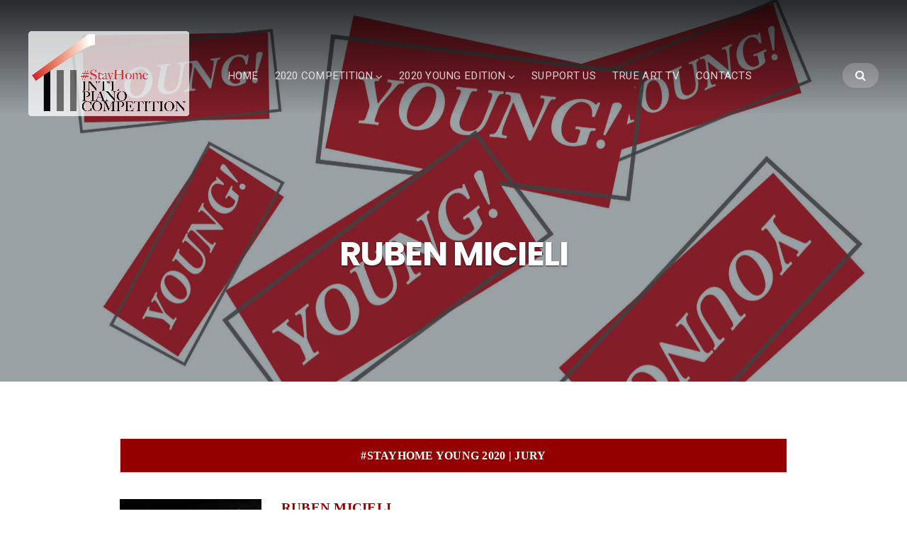

--- FILE ---
content_type: text/html; charset=UTF-8
request_url: https://stayhomecompetition.com/ruben-micieli-2/
body_size: 9220
content:
<!DOCTYPE html>
<html lang="en-US">
<head>
	<meta charset="UTF-8" />
	<meta name="viewport" content="width=device-width, initial-scale=1" />
	<link rel="profile" href="https://gmpg.org/xfn/11">
	<link rel="pingback" href="https://stayhomecompetition.com/xmlrpc.php" />
	<script>(function(html){html.className = html.className.replace(/\bno-js\b/,'js')})(document.documentElement);</script>
<title>RUBEN MICIELI &#8211; #StayHome International Piano Competition</title>
<link rel='dns-prefetch' href='//fonts.googleapis.com' />
<link rel='dns-prefetch' href='//s.w.org' />
<link rel='dns-prefetch' href='//c0.wp.com' />
<link rel="alternate" type="application/rss+xml" title="#StayHome International Piano Competition &raquo; Feed" href="https://stayhomecompetition.com/feed/" />
<link rel="alternate" type="application/rss+xml" title="#StayHome International Piano Competition &raquo; Comments Feed" href="https://stayhomecompetition.com/comments/feed/" />
		<script type="text/javascript">
			window._wpemojiSettings = {"baseUrl":"https:\/\/s.w.org\/images\/core\/emoji\/13.0.0\/72x72\/","ext":".png","svgUrl":"https:\/\/s.w.org\/images\/core\/emoji\/13.0.0\/svg\/","svgExt":".svg","source":{"concatemoji":"https:\/\/stayhomecompetition.com\/wp-includes\/js\/wp-emoji-release.min.js?ver=5.5.17"}};
			!function(e,a,t){var n,r,o,i=a.createElement("canvas"),p=i.getContext&&i.getContext("2d");function s(e,t){var a=String.fromCharCode;p.clearRect(0,0,i.width,i.height),p.fillText(a.apply(this,e),0,0);e=i.toDataURL();return p.clearRect(0,0,i.width,i.height),p.fillText(a.apply(this,t),0,0),e===i.toDataURL()}function c(e){var t=a.createElement("script");t.src=e,t.defer=t.type="text/javascript",a.getElementsByTagName("head")[0].appendChild(t)}for(o=Array("flag","emoji"),t.supports={everything:!0,everythingExceptFlag:!0},r=0;r<o.length;r++)t.supports[o[r]]=function(e){if(!p||!p.fillText)return!1;switch(p.textBaseline="top",p.font="600 32px Arial",e){case"flag":return s([127987,65039,8205,9895,65039],[127987,65039,8203,9895,65039])?!1:!s([55356,56826,55356,56819],[55356,56826,8203,55356,56819])&&!s([55356,57332,56128,56423,56128,56418,56128,56421,56128,56430,56128,56423,56128,56447],[55356,57332,8203,56128,56423,8203,56128,56418,8203,56128,56421,8203,56128,56430,8203,56128,56423,8203,56128,56447]);case"emoji":return!s([55357,56424,8205,55356,57212],[55357,56424,8203,55356,57212])}return!1}(o[r]),t.supports.everything=t.supports.everything&&t.supports[o[r]],"flag"!==o[r]&&(t.supports.everythingExceptFlag=t.supports.everythingExceptFlag&&t.supports[o[r]]);t.supports.everythingExceptFlag=t.supports.everythingExceptFlag&&!t.supports.flag,t.DOMReady=!1,t.readyCallback=function(){t.DOMReady=!0},t.supports.everything||(n=function(){t.readyCallback()},a.addEventListener?(a.addEventListener("DOMContentLoaded",n,!1),e.addEventListener("load",n,!1)):(e.attachEvent("onload",n),a.attachEvent("onreadystatechange",function(){"complete"===a.readyState&&t.readyCallback()})),(n=t.source||{}).concatemoji?c(n.concatemoji):n.wpemoji&&n.twemoji&&(c(n.twemoji),c(n.wpemoji)))}(window,document,window._wpemojiSettings);
		</script>
		<style type="text/css">
img.wp-smiley,
img.emoji {
	display: inline !important;
	border: none !important;
	box-shadow: none !important;
	height: 1em !important;
	width: 1em !important;
	margin: 0 .07em !important;
	vertical-align: -0.1em !important;
	background: none !important;
	padding: 0 !important;
}
</style>
	<link rel='stylesheet' id='bx-ext-sections-styles-css'  href='https://stayhomecompetition.com/wp-content/plugins/businessx-extensions/css/sections.min.css?ver=20170122' type='text/css' media='all' />
<link rel='stylesheet' id='wp-block-library-css'  href='https://c0.wp.com/c/5.5.17/wp-includes/css/dist/block-library/style.min.css' type='text/css' media='all' />
<style id='wp-block-library-inline-css' type='text/css'>
.has-text-align-justify{text-align:justify;}
</style>
<link rel='stylesheet' id='editorskit-frontend-css'  href='https://stayhomecompetition.com/wp-content/plugins/block-options/build/style.build.css?ver=1.29.3' type='text/css' media='all' />
<link rel='stylesheet' id='contact-form-7-css'  href='https://stayhomecompetition.com/wp-content/plugins/contact-form-7/includes/css/styles.css?ver=5.4.2' type='text/css' media='all' />
<link rel='stylesheet' id='wpcf7-redirect-script-frontend-css'  href='https://stayhomecompetition.com/wp-content/plugins/wpcf7-redirect/build/css/wpcf7-redirect-frontend.min.css?ver=5.5.17' type='text/css' media='all' />
<link rel='stylesheet' id='businessx-fonts-css'  href='https://fonts.googleapis.com/css?family=Poppins%3A400%2C700%2C300%7CRoboto%3A400%2C300%2C700%2C900%2C300italic%2C400italic%2C700italic&#038;subset=latin%2Clatin-ext' type='text/css' media='all' />
<link rel='stylesheet' id='businessx-style-css'  href='https://stayhomecompetition.com/wp-content/themes/businessx/style.css?ver=1.0.5.7' type='text/css' media='all' />
<style id='businessx-style-inline-css' type='text/css'>
body.sticky-logo .mh-moving .logo-wrap img{max-height:3.5em;}a{color:#993300;}input[type=text]:focus, input[type=search]:focus, input[type=radio]:focus, input[type=tel]:focus, input[type=time]:focus, input[type=url]:focus, input[type=week]:focus, input[type=password]:focus, input[type=checkbox]:focus, input[type=color]:focus, input[type=date]:focus, input[type=datetime]:focus, input[type=datetime-local]:focus, input[type=email]:focus, input[type=month]:focus, input[type=number]:focus, select:focus, textarea:focus, #add_payment_method table.cart td.actions .coupon .input-text:focus, .woocommerce-cart table.cart td.actions .coupon .input-text:focus, .woocommerce-checkout table.cart td.actions .coupon .input-text:focus{border-color:#d6282f;}.ac-btn, input[type=submit], input[type=reset], input[type=button], button, .woocommerce a.button, .woocommerce button.button, .woocommerce input.button, .woocommerce input[type=submit].button, .woocommerce #respond input#submit, .woocommerce a.button.alt, .woocommerce button.button.alt, .woocommerce input.button.alt, .woocommerce #respond input#submit.alt{background-color:#d6282f;}.ac-btn:hover, input[type=submit]:hover, input[type=reset]:hover, input[type=button]:hover, button:hover, .woocommerce a.button:hover, .woocommerce button.button:hover, .woocommerce input.button:hover, .woocommerce input[type=submit].button:hover, .woocommerce #respond input#submit:hover, .woocommerce a.button.alt:hover, .woocommerce button.button.alt:hover, .woocommerce input.button.alt:hover, .woocommerce #respond input#submit.alt:hover, .woocommerce #respond input#submit.disabled, .woocommerce #respond input#submit:disabled, .woocommerce #respond input#submit:disabled[disabled], .woocommerce a.button.disabled, .woocommerce a.button:disabled, .woocommerce a.button:disabled[disabled], .woocommerce button.button.disabled, .woocommerce button.button:disabled, .woocommerce button.button:disabled[disabled], .woocommerce input.button.disabled, .woocommerce input.button:disabled, .woocommerce input.button:disabled[disabled], .woocommerce #respond input#submit.disabled:hover, .woocommerce #respond input#submit:disabled:hover, .woocommerce #respond input#submit:disabled[disabled]:hover, .woocommerce a.button.disabled:hover, .woocommerce a.button:disabled:hover, .woocommerce a.button:disabled[disabled]:hover, .woocommerce button.button.disabled:hover, .woocommerce button.button:disabled:hover, .woocommerce button.button:disabled[disabled]:hover, .woocommerce input.button.disabled:hover, .woocommerce input.button:disabled:hover, .woocommerce input.button:disabled[disabled]:hover, .woocommerce #respond input#submit.alt.disabled, .woocommerce #respond input#submit.alt.disabled:hover, .woocommerce #respond input#submit.alt:disabled, .woocommerce #respond input#submit.alt:disabled:hover, .woocommerce #respond input#submit.alt:disabled[disabled], .woocommerce #respond input#submit.alt:disabled[disabled]:hover, .woocommerce a.button.alt.disabled, .woocommerce a.button.alt.disabled:hover, .woocommerce a.button.alt:disabled, .woocommerce a.button.alt:disabled:hover, .woocommerce a.button.alt:disabled[disabled], .woocommerce a.button.alt:disabled[disabled]:hover, .woocommerce button.button.alt.disabled, .woocommerce button.button.alt.disabled:hover, .woocommerce button.button.alt:disabled, .woocommerce button.button.alt:disabled:hover, .woocommerce button.button.alt:disabled[disabled], .woocommerce button.button.alt:disabled[disabled]:hover, .woocommerce input.button.alt.disabled, .woocommerce input.button.alt.disabled:hover, .woocommerce input.button.alt:disabled, .woocommerce input.button.alt:disabled:hover, .woocommerce input.button.alt:disabled[disabled], .woocommerce input.button.alt:disabled[disabled]:hover{background-color:#d6282f;}.ac-btn:focus, input[type=submit]:focus, input[type=reset]:focus, input[type=button]:focus, button:focus, .ac-btn:active, input[type=submit]:active, input[type=reset]:active, input[type=button]:focus, button:active, .woocommerce a.button:focus, .woocommerce button.button:focus, .woocommerce input.button:focus, .woocommerce input[type=submit].button:focus, .woocommerce #respond input#submit:focus, .woocommerce a.button.alt:focus, .woocommerce button.button.alt:focus, .woocommerce input.button.alt:focus, .woocommerce #respond input#submit.alt:focus, .ac-btn:active, input[type=submit]:active, input[type=reset]:active, input[type=button]:focus, button:active, .woocommerce a.button:active, .woocommerce button.button:active, .woocommerce input.button:active, .woocommerce input[type=submit].button:active, .woocommerce #respond input#submit:active, .woocommerce a.button.alt:active, .woocommerce button.button.alt:active, .woocommerce input.button.alt:active, .woocommerce #respond input#submit.alt:active{background-color:#d6282f;}.main-header.mh-transparent .actions-menu a, .main-header.mh-transparent .ac-btn-alt.alt2{border-color:#d6282f !important;}.main-header-right .actions-menu a, .main-header-right .ac-btn-alt.alt2{border-color:#d6282f;}.mobile-menu .ac-btn, .mobile-menu .ac-btn:hover, .mobile-menu .ac-btn:focus, .mobile-menu .ac-btn:active{background-color:#d6282f;}.widget-title span:before{border-top-color:#d6282f;}.footer-sidebar .widget-title span:before{border-top-color:#d6282f;}.footer-wrap input[type=text]:focus, .footer-wrap input[type=search]:focus, .footer-wrap input[type=radio]:focus, .footer-wrap input[type=tel]:focus, .footer-wrap input[type=time]:focus, .footer-wrap input[type=url]:focus, .footer-wrap input[type=week]:focus, .footer-wrap input[type=password]:focus, .footer-wrap input[type=checkbox]:focus, .footer-wrap input[type=color]:focus, .footer-wrap input[type=date]:focus, .footer-wrap input[type=datetime]:focus, .footer-wrap input[type=datetime-local]:focus, .footer-wrap input[type=email]:focus, .footer-wrap input[type=month]:focus, .footer-wrap input[type=number]:focus, .footer-wrap select:focus, .footer-wrap textarea:focus{border-color:#d6282f;}.footer-wrap .ac-btn, .footer-wrap input[type=submit], .footer-wrap input[type=reset], .footer-wrap input[type=button], .footer-wrap button{background-color:#d6282f;}.footer-wrap .ac-btn:hover, .footer-wrap input[type=submit]:hover, .footer-wrap input[type=reset]:hover, .footer-wrap input[type=button]:hover,.footer-wrap button:hover{background-color:#d6282f;}.footer-wrap .ac-btn:focus, .footer-wrap input[type=submit]:focus, .footer-wrap input[type=reset]:focus, .footer-wrap input[type=button]:focus, .footer-wrap button:focus, .footer-wrap .ac-btn:active, .footer-wrap input[type=submit]:active, .footer-wrap input[type=reset]:active, .footer-wrap input[type=button]:focus, .footer-wrap button:active{background-color:#d6282f;}
.sec-about{background-color:#fcfcfc;}.sec-about{color:#474747;}.sec-about .section-title, .sec-about-box h3, .sec-about-box a, .sec-about-box a:hover, .sec-about-box a:focus, .sec-about-box a:active{color:#474747;}.sec-about .section-title, .sec-about-box:after{border-color:#d6282f;}.sec-testimonials{background-color:#fcfcfc;}.sec-testimonials{color:#474747;}.sec-testimonials .section-title{border-color:#d6282f;}.sec-testimonials .section-title, .sec-testimonials h3{color:#474747;}.sec-testimonials .owl-item{background:radial-gradient(2.222em 2.222em at 50% -0.556em, rgba(0, 0, 0, 0) 2.194em, #efefef 2.250em);}.sec-testimonials .client-avatar{background-color:#fcfcfc;}.sec-testimonials .testimonial-button .ac-btn{background-color:#d6282f;}.sec-testimonials-nav-btns{background-color:#efefef;}.sec-testimonials-nav-btns{border-color:#efefef;}.sec-testimonials-nav-btn-prev, .sec-testimonials-nav-btn-next,
				.sec-testimonials-nav-btn-prev:hover, .sec-testimonials-nav-btn-next:hover,
				.sec-testimonials-nav-btn-prev:focus, .sec-testimonials-nav-btn-next:focus,
				.sec-testimonials-nav-btn-prev:active, .sec-testimonials-nav-btn-next:active{color:#474747;}.sec-team .section-title, .sec-team-member h4.hb-bottom-abs-small:after{border-color:#d6282f;}
#bx-item-actions-3{background-color:#d80000}#bx-item-actions-4{background-color:#a30000}#bx-item-actions-6{background-color:#720000}#bx-item-actions-6{background-image:url("https://stayhomecompetition.com/wp-content/uploads/2020/04/amicafest_granfinale-41.jpg")}#bx-item-actions-8{background-color:transparent!important;}#bx-item-actions-10{background-color:#4f0000}#bx-item-actions-10 .btn-1{background-color:#d80000}#bx-item-actions-10 .btn-1:hover{background-color:#a30000}#bx-item-actions-10 .btn-1:focus,#bx-item-actions-10 .btn-1:active{background-color:#720000}#bx-item-actions-16{background-image:url("https://stayhomecompetition.com/wp-content/uploads/2020/07/stayhome-poster-02-scaled.jpg")}#bx-item-actions-18{background-color:#d6282f}#bx-item-actions-18 .grid-overlay {background-color:#0a0a0a}
#bx-item-slider-3 { background-image: url("https://stayhomecompetition.com/wp-content/uploads/2020/04/amicafest_granfinale-41.jpg"); }#bx-item-slider-3 .ac-btn-1st { background-color: #ffa0a0; }#bx-item-slider-3 .ac-btn-1st:hover { background-color: #cc1e1e; }#bx-item-slider-3 .ac-btn-1st:focus, #bx-item-slider-3 .ac-btn-1st:active { background-color: #af1a1a; }#bx-item-slider-3 .ac-btn-2nd { background-color: rgba(178,26,26,0.5); }#bx-item-slider-3 .ac-btn-2nd:hover { background-color: #b21a1a; }#bx-item-slider-3 .ac-btn-2nd:focus, #bx-item-slider-3 .ac-btn-2nd:active { background-color: #b21a1a; }#bx-item-slider-3 .ac-btn-2nd { box-shadow: inset 0 0 0 3px rgba(178,26,26,1); }#bx-item-slider-5 { background-image: url("https://stayhomecompetition.com/wp-content/uploads/2020/04/amicafest_granfinale-41.jpg"); }#bx-item-slider-5 .ac-btn-1st { background-color: #eeb120; }#bx-item-slider-5 .ac-btn-1st:hover { background-color: #ffbc21; }#bx-item-slider-5 .ac-btn-1st:focus, #bx-item-slider-5 .ac-btn-1st:active { background-color: #dba21d; }#bx-item-slider-5 .ac-btn-2nd { background-color: rgba(255,188,33,0.8); }#bx-item-slider-5 .ac-btn-2nd:hover { background-color: #ffbc21; }#bx-item-slider-5 .ac-btn-2nd:focus, #bx-item-slider-5 .ac-btn-2nd:active { background-color: #ffbc21; }#bx-item-slider-5 .ac-btn-2nd { box-shadow: inset 0 0 0 3px rgba(255,188,33,1); }#bx-item-slider-7 { background-image: url("https://stayhomecompetition.com/wp-content/uploads/2020/04/Profile-1.png"); }#bx-item-slider-7 .ac-btn-1st { background-color: #eeb120; }#bx-item-slider-7 .ac-btn-1st:hover { background-color: #ffbc21; }#bx-item-slider-7 .ac-btn-1st:focus, #bx-item-slider-7 .ac-btn-1st:active { background-color: #dba21d; }#bx-item-slider-7 .ac-btn-2nd { background-color: rgba(255,188,33,0.8); }#bx-item-slider-7 .ac-btn-2nd:hover { background-color: #ffbc21; }#bx-item-slider-7 .ac-btn-2nd:focus, #bx-item-slider-7 .ac-btn-2nd:active { background-color: #ffbc21; }#bx-item-slider-7 .ac-btn-2nd { box-shadow: inset 0 0 0 3px rgba(255,188,33,1); }#bx-item-slider-11 { background-image: url("https://stayhomecompetition.com/wp-content/uploads/2020/07/stayhome-poster-02-scaled.jpg"); }#bx-item-slider-11 .ac-btn-1st { background-color: #eeb120; }#bx-item-slider-11 .ac-btn-1st:hover { background-color: #ffbc21; }#bx-item-slider-11 .ac-btn-1st:focus, #bx-item-slider-11 .ac-btn-1st:active { background-color: #dba21d; }#bx-item-slider-11 .ac-btn-2nd { background-color: rgba(255,188,33,0.8); }#bx-item-slider-11 .ac-btn-2nd:hover { background-color: #ffbc21; }#bx-item-slider-11 .ac-btn-2nd:focus, #bx-item-slider-11 .ac-btn-2nd:active { background-color: #ffbc21; }#bx-item-slider-11 .ac-btn-2nd { box-shadow: inset 0 0 0 3px rgba(255,188,33,1); }
#top-header-2459 { background-image: url("https://stayhomecompetition.com/wp-content/uploads/2020/07/stayhome-poster-02-scaled.jpg"); }
</style>
<link rel='stylesheet' id='font-awesome-css'  href='https://stayhomecompetition.com/wp-content/themes/businessx/assets/icons/css/font-awesome.min.css?ver=4.7.0' type='text/css' media='all' />
<link rel='stylesheet' id='jetpack_facebook_likebox-css'  href='https://c0.wp.com/p/jetpack/9.0.2/modules/widgets/facebook-likebox/style.css' type='text/css' media='all' />
<link rel='stylesheet' id='jetpack_css-css'  href='https://c0.wp.com/p/jetpack/9.0.2/css/jetpack.css' type='text/css' media='all' />
<script type='text/javascript' src='https://c0.wp.com/c/5.5.17/wp-includes/js/jquery/jquery.js' id='jquery-core-js'></script>
<link rel="https://api.w.org/" href="https://stayhomecompetition.com/wp-json/" /><link rel="alternate" type="application/json" href="https://stayhomecompetition.com/wp-json/wp/v2/pages/2459" /><link rel="EditURI" type="application/rsd+xml" title="RSD" href="https://stayhomecompetition.com/xmlrpc.php?rsd" />
<link rel="wlwmanifest" type="application/wlwmanifest+xml" href="https://stayhomecompetition.com/wp-includes/wlwmanifest.xml" /> 
<meta name="generator" content="WordPress 5.5.17" />
<link rel="canonical" href="https://stayhomecompetition.com/ruben-micieli-2/" />
<link rel='shortlink' href='https://stayhomecompetition.com/?p=2459' />
<link rel="alternate" type="application/json+oembed" href="https://stayhomecompetition.com/wp-json/oembed/1.0/embed?url=https%3A%2F%2Fstayhomecompetition.com%2Fruben-micieli-2%2F" />
<link rel="alternate" type="text/xml+oembed" href="https://stayhomecompetition.com/wp-json/oembed/1.0/embed?url=https%3A%2F%2Fstayhomecompetition.com%2Fruben-micieli-2%2F&#038;format=xml" />
<style type='text/css'>img#wpstats{display:none}</style><link rel="icon" href="https://stayhomecompetition.com/wp-content/uploads/2020/04/cropped-stayhome-logo-02-32x32.png" sizes="32x32" />
<link rel="icon" href="https://stayhomecompetition.com/wp-content/uploads/2020/04/cropped-stayhome-logo-02-192x192.png" sizes="192x192" />
<link rel="apple-touch-icon" href="https://stayhomecompetition.com/wp-content/uploads/2020/04/cropped-stayhome-logo-02-180x180.png" />
<meta name="msapplication-TileImage" content="https://stayhomecompetition.com/wp-content/uploads/2020/04/cropped-stayhome-logo-02-270x270.png" />
		<style type="text/css" id="wp-custom-css">
			#wpcf7-f2048-p27-o1 p{
font-family: georgia;
font-size : 16px;
}

#wpcf7-f2042-p43-o1 p{
font-family: georgia;
font-size : 16px;
}

#wpcf7-f2046-p1237-o1 p{
font-family: georgia;
font-size : 16px;
}

#wpcf7-f2052-p1892-o1 p{
font-family: georgia;
font-size : 16px;
}

#wpcf7-f2307-p2320-o1 p{
font-family: georgia;
font-size : 16px;
}

li { list-style-position: outside; }
		</style>
		</head>

<body data-rsssl=1 class="page-template-default page page-id-2459 wp-custom-logo no-sidebar has-cart-btn sticky-logo menu-tf">
<div class="mh-placeholder"></div>
<header id="main-header" class="main-header mh-fixed mh-transparent">
	<div class="main-header-inner-wrap clearfix">

		<div class="logo-wrap"><a href="https://stayhomecompetition.com/" class="custom-logo-link" rel="home"><img width="3037" height="1604" src="https://stayhomecompetition.com/wp-content/uploads/2020/04/stayhome-logo_Sito-01.png" class="custom-logo" alt="#StayHome International Piano Competition" srcset="https://stayhomecompetition.com/wp-content/uploads/2020/04/stayhome-logo_Sito-01.png 3037w, https://stayhomecompetition.com/wp-content/uploads/2020/04/stayhome-logo_Sito-01-300x158.png 300w, https://stayhomecompetition.com/wp-content/uploads/2020/04/stayhome-logo_Sito-01-1024x541.png 1024w, https://stayhomecompetition.com/wp-content/uploads/2020/04/stayhome-logo_Sito-01-768x406.png 768w, https://stayhomecompetition.com/wp-content/uploads/2020/04/stayhome-logo_Sito-01-1536x811.png 1536w, https://stayhomecompetition.com/wp-content/uploads/2020/04/stayhome-logo_Sito-01-2048x1082.png 2048w, https://stayhomecompetition.com/wp-content/uploads/2020/04/stayhome-logo_Sito-01-1200x634.png 1200w, https://stayhomecompetition.com/wp-content/uploads/2020/04/stayhome-logo_Sito-01-594x314.png 594w" sizes="(max-width: 3037px) 100vw, 3037px" /></a></div>		<nav class="main-menu-wrap" role="navigation" aria-label="Primary Menu">
			<ul class="main-menu clearfix"><li id="menu-item-39" class="menu-item menu-item-type-custom menu-item-object-custom menu-item-home menu-item-39"><a href="https://stayhomecompetition.com">HOME</a></li>
<li id="menu-item-40" class="menu-item menu-item-type-custom menu-item-object-custom menu-item-has-children menu-item-40"><a href="#">2020 COMPETITION</a>
<ul class="sub-menu">
	<li id="menu-item-2314" class="menu-item menu-item-type-post_type menu-item-object-page menu-item-2314"><a href="https://stayhomecompetition.com/about/">ABOUT</a></li>
	<li id="menu-item-35" class="menu-item menu-item-type-post_type menu-item-object-page menu-item-35"><a href="https://stayhomecompetition.com/jury2020/">JURY</a></li>
	<li id="menu-item-34" class="menu-item menu-item-type-post_type menu-item-object-page menu-item-34"><a href="https://stayhomecompetition.com/competitors2020/">COMPETITORS</a></li>
	<li id="menu-item-1091" class="menu-item menu-item-type-post_type menu-item-object-page menu-item-1091"><a href="https://stayhomecompetition.com/winners2020/">RESULTS AND WINNERS</a></li>
</ul>
</li>
<li id="menu-item-1823" class="menu-item menu-item-type-custom menu-item-object-custom menu-item-has-children menu-item-1823"><a href="#">2020 YOUNG EDITION</a>
<ul class="sub-menu">
	<li id="menu-item-1927" class="menu-item menu-item-type-post_type menu-item-object-page menu-item-1927"><a href="https://stayhomecompetition.com/young/">ABOUT</a></li>
	<li id="menu-item-1824" class="menu-item menu-item-type-post_type menu-item-object-page menu-item-1824"><a href="https://stayhomecompetition.com/young-rules/">RULES</a></li>
	<li id="menu-item-1918" class="menu-item menu-item-type-post_type menu-item-object-page menu-item-1918"><a href="https://stayhomecompetition.com/young-prizes/">PRIZES</a></li>
	<li id="menu-item-1917" class="menu-item menu-item-type-post_type menu-item-object-page menu-item-1917"><a href="https://stayhomecompetition.com/young-schedule/">SCHEDULE</a></li>
	<li id="menu-item-1919" class="menu-item menu-item-type-custom menu-item-object-custom menu-item-has-children menu-item-1919"><a href="#">APPLY</a>
	<ul class="sub-menu">
		<li id="menu-item-1916" class="menu-item menu-item-type-post_type menu-item-object-page menu-item-1916"><a href="https://stayhomecompetition.com/young-application/">APPLICATION FORM</a></li>
		<li id="menu-item-1915" class="menu-item menu-item-type-post_type menu-item-object-page menu-item-1915"><a href="https://stayhomecompetition.com/young-fee/">APPLICATION FEE</a></li>
	</ul>
</li>
	<li id="menu-item-1914" class="menu-item menu-item-type-post_type menu-item-object-page menu-item-1914"><a href="https://stayhomecompetition.com/young-jury2020/">JURY</a></li>
	<li id="menu-item-1913" class="menu-item menu-item-type-post_type menu-item-object-page menu-item-1913"><a href="https://stayhomecompetition.com/young-competitors2020/">COMPETITORS</a></li>
	<li id="menu-item-1912" class="menu-item menu-item-type-post_type menu-item-object-page menu-item-1912"><a href="https://stayhomecompetition.com/young-winners2020/">RESULTS AND WINNERS</a></li>
</ul>
</li>
<li id="menu-item-46" class="menu-item menu-item-type-post_type menu-item-object-page menu-item-46"><a href="https://stayhomecompetition.com/support-us/">SUPPORT US</a></li>
<li id="menu-item-767" class="menu-item menu-item-type-post_type menu-item-object-page menu-item-767"><a href="https://stayhomecompetition.com/true-art-tv/">TRUE ART TV</a></li>
<li id="menu-item-45" class="menu-item menu-item-type-post_type menu-item-object-page menu-item-45"><a href="https://stayhomecompetition.com/contact-us/">CONTACTS</a></li>
<li class="close-menu"><a href="#" class="ac-btn btn-small ac-btn-mobile-close"><i class="fa fa-close"></i> </a></li></ul>    	</nav>
		        <div class="main-header-right clearfix">
        	
			<div class="main-header-btns">
            	        <span class="ac-btn-h ac-btn-search"><a href="#" id="big-search-trigger"><i class="fa fa-search"></i> </a></span>
        <span class="ac-btn-h ac-btn-mobile ac-btn-mob"><a href="#" class="ac-btn-mobile-menu"><i class="fa fa-bars"></i> </a></span>			</div>
        </div>
        
	</div>
</header>

		<div class="search-wrap">
			<a href="#" id="big-search-close" class="ac-btn btn-smallest"><i class="fa fa-close"></i> </a>
			<form role="search" method="get" class="search-form" action="https://stayhomecompetition.com/">
				<label>
					<span class="screen-reader-text">Search for:</span>
					<input type="search" class="search-field" placeholder="Search &hellip;" value="" name="s" />
				</label>
				<input type="submit" class="search-submit" value="Search" />
			</form>		</div> 
<header id="top-header-2459" class="grid-wrap page-heading heading-full-width clearfix">
	<div class="grid-overlay"></div>
    	<div class="sec-hs-elements ta-center">
    	    		<h1 class="hs-primary-large">RUBEN MICIELI</h1>            </div>
    </header>


<section role="main" id="content" class="grid-wrap">
	
	<div class="grid-container grid-1 padding-small clearfix">

		
		<main id="main" class="grid-col grid-posts-col site-page clearfix" role="main">
			
<article id="page-2459" class="post-2459 page type-page status-publish has-post-thumbnail hentry clearfix post-single">
	<table style="border-collapse: collapse; width: 100%;">
<tbody>
<tr>
<td style="width: 100%; background-color: #940000; text-align: center; vertical-align: middle;"><span style="font-size: 12pt;"><a href="https://stayhomecompetition.com/young-jury2020/"><span style="color: #ffffff; font-family: georgia, palatino, serif;"><strong><span style="color: #ffffff; font-family: georgia, palatino, serif;">#STAYHOME YOUNG 2020 | JURY</span></strong></span></a></span></td>
</tr>
</tbody>
</table>
<p><span style="font-family: georgia, palatino, serif; font-size: 12pt;"><strong><img loading="lazy" class="wp-image-958 size-full alignleft" src="https://stayhomecompetition.com/wp-content/uploads/2020/05/Micieli-Ruben_200x300.jpg" alt="" width="200" height="300" /><span style="color: #940000; font-size: 14pt;">RUBEN MICIELI</span><br />
</strong></span></p>
<p style="text-align: justify;"><span style="font-family: georgia, palatino, serif; font-size: 12pt;"><span class="Nessuno"><span dir="RTL" lang="AR-SA">“</span></span><span class="Nessuno"><i><span lang="AR-SA">… Ruben Micieli </span></i></span><span class="Nessuno"><i>is a born virtuoso&#8230; an extraordinary talent</i></span><i><span lang="AR-SA">”</span></i>, Aquiles Delle Vigne, at Mozarteum University of Salzburg</span></p>
<p style="text-align: justify;"><span style="font-family: georgia, palatino, serif; font-size: 12pt;"><i><span lang="RU">&#8220;&#8230; </span></i><span class="Nessuno"><i>he is an exceptionally talented young pianist&#8230; I have been impressed by his natural musicianship as well as his very sophisticated technical skill and &#8230; his refined personality</i></span><i>&#8220;</i>, Michel Beroff, Professor Emeritus at the Paris Conservatory.</span></p>
<p style="text-align: justify;"><span style="font-family: georgia, palatino, serif; font-size: 12pt;"><i><span lang="RU">&#8220;</span></i><span class="Nessuno"><i>His refined art combined with his undeniably fascinating personality are highly promising elements towards a successful career. Undoubtedly, his musicality and personal warmth contribute to giving life to his vivid musical visions</i></span><i>&#8220;</i>, Fabio Mastrangelo &#8211; Artistic Director of the Theater &#8220;Music Hall&#8221;, St. Petersburg;  Conductor of: &#8220;The St Petersburg Northern Sinfonia&#8221;, the Moscow Symphony Orchestra, Sinfonica ARTica.</span></p>
<p style="text-align: justify;"><span style="font-family: georgia, palatino, serif; font-size: 12pt;">Pianist and composer, b<span lang="DE">orn in Ragusa</span>(Italy) in 1997. Winner of the 2nd prize and the best interpretation of F. Liszt&#8217;s Sonata in B minor at the 9th International Franz Liszt Competition Weimar &#8211; Bayreuth 2018 and of more than 40 national and international competitions.</span><br />
<span style="font-family: georgia, palatino, serif; font-size: 12pt;">He began his concert activity at the age of 13.</span><br />
<span style="font-family: georgia, palatino, serif; font-size: 12pt;">He has performed in concert halls and theaters around Europe and Asia including the Teatro La Fenice in Venice, Salle Cortô<span lang="IT">t in Paris, Weimarhalle, Recital Hall in HKAPA, Teatro Municipale of Piacenza (Italy) Auditorium Paganini of Parma, Liszt-Salon der Altenburg of Weimar, Auditorium Victor Villegas de Murcia,</span> <span lang="IT">Palazzo Gran Guardia in Verona, Solit</span>är Hall of Salzburg at the Mozarteum Conservatory etc.</span><br />
<span style="font-family: georgia, palatino, serif; font-size: 12pt;">He has played with various orchestras such as the Staatskapelle Weimar Orchestra, the Arturo Toscanini Orchestra of Parma, the Orquestra Filarmonia das Beiras, Orquesta Sinfonica de la Region de Murcia, the Philarmonic Orchestra of Chernovtsy, the Filarmonica of Bacau.</span><br />
<span style="font-family: georgia, palatino, serif; font-size: 12pt;">He recorded a CD with KNS Classical (music by Chopin, Liszt and E. Sollima) and a second CD for A2DV Generation with the integral of Chopin Etudes.</span><br />
<span style="font-family: georgia, palatino, serif; font-size: 12pt;">He has played in important festivals such as the Hong Kong Summer Festival, Milano Piano Festival, Concierto de Aguilas.</span><br />
<span style="font-family: georgia, palatino, serif; font-size: 12pt;">He has won the 2nd Prize and the TRUE ART TV Prize at the Stay Home International Piano Competition 2020.</span><br />
<span style="font-family: georgia, palatino, serif; font-size: 12pt;">He’s been selected to participate to the Maria Canals International Piano Competition 2021 and to the preselection of the 63rd Busoni International Piano Competition.</span></p>
</article>

		</main>

		
		
	</div>

    </section>

		<footer id="main-footer" class="footer-wrap clearfix">

			        <div class="footer-widgets">
        	<div class="footer-sidebars grid-1 clearfix ">
            	        <div id="footer-sidebar-1" class="grid-col grid-2x3-col footer-sidebar">
			<aside id="facebook-likebox-2" class="widget_facebook_likebox widget clearfix"><h3 class="widget-title hs-secondary-smallest ls-min"><span><a href="https://www.facebook.com/stayhomecompetition">Follow us on Facebook!</a></span></h3>		<div id="fb-root"></div>
		<div class="fb-page" data-href="https://www.facebook.com/stayhomecompetition" data-width="340"  data-height="580" data-hide-cover="false" data-show-facepile="true" data-tabs="timeline" data-hide-cta="false" data-small-header="false">
		<div class="fb-xfbml-parse-ignore"><blockquote cite="https://www.facebook.com/stayhomecompetition"><a href="https://www.facebook.com/stayhomecompetition">Follow us on Facebook!</a></blockquote></div>
		</div>
		</aside><!-- END .widget -->        </div>
                <div id="footer-sidebar-2" class="grid-col grid-2x3-col footer-sidebar">
			<aside id="text-2" class="widget_text widget clearfix"><h3 class="widget-title hs-secondary-smallest ls-min"><span>Questions?</span></h3>			<div class="textwidget"><div role="form" class="wpcf7" id="wpcf7-f2042-o1" lang="en-US" dir="ltr">
<div class="screen-reader-response"><p role="status" aria-live="polite" aria-atomic="true"></p> <ul></ul></div>
<form action="/ruben-micieli-2/#wpcf7-f2042-o1" method="post" class="wpcf7-form init" novalidate="novalidate" data-status="init">
<div style="display: none;">
<input type="hidden" name="_wpcf7" value="2042" />
<input type="hidden" name="_wpcf7_version" value="5.4.2" />
<input type="hidden" name="_wpcf7_locale" value="en_US" />
<input type="hidden" name="_wpcf7_unit_tag" value="wpcf7-f2042-o1" />
<input type="hidden" name="_wpcf7_container_post" value="0" />
<input type="hidden" name="_wpcf7_posted_data_hash" value="" />
</div>
<p><label> Your Name<br />
    <span class="wpcf7-form-control-wrap your-name"><input type="text" name="your-name" value="" size="40" class="wpcf7-form-control wpcf7-text wpcf7-validates-as-required" aria-required="true" aria-invalid="false" /></span> </label></p>
<p><label> Your Email<br />
    <span class="wpcf7-form-control-wrap your-email"><input type="email" name="your-email" value="" size="40" class="wpcf7-form-control wpcf7-text wpcf7-email wpcf7-validates-as-required wpcf7-validates-as-email" aria-required="true" aria-invalid="false" /></span> </label></p>
<p><label> Subject<br />
    <span class="wpcf7-form-control-wrap your-subject"><input type="text" name="your-subject" value="" size="40" class="wpcf7-form-control wpcf7-text wpcf7-validates-as-required" aria-required="true" aria-invalid="false" /></span> </label></p>
<p><label> Your Message<br />
    <span class="wpcf7-form-control-wrap your-message"><textarea name="your-message" cols="5" rows="5" class="wpcf7-form-control wpcf7-textarea wpcf7-validates-as-required" aria-required="true" aria-invalid="false"></textarea></span> </label></p>
<p><div id="cf7sr-696ebe12325e2" class="cf7sr-g-recaptcha" data-sitekey="6LdoIdoZAAAAANM36J88Sra81SP5iEZv64Ejpg8M"></div><span class="wpcf7-form-control-wrap cf7sr-g-recaptcha-invalid"></span></p>
<p><input type="submit" value="Send" class="wpcf7-form-control wpcf7-submit" /></p>
<div class="wpcf7-response-output" aria-hidden="true"></div></form></div>
</div>
		</aside><!-- END .widget -->        </div>
                <div id="footer-sidebar-3" class="grid-col grid-2x3-col footer-sidebar last-col">
			<aside id="text-4" class="widget_text widget clearfix"><h3 class="widget-title hs-secondary-smallest ls-min"><span>Contacts/Socials</span></h3>			<div class="textwidget"><p><img loading="lazy" src="https://amicafest.com/wp-content/uploads/2016/12/head.png" width="20" height="20" /> Artistic Director: <a href="mailto:lucacubisino@miami.edu">Dr. Luca Cubisino</a></p>
<p><img loading="lazy" src="https://amicafest.com/wp-content/uploads/2016/12/email.png" width="20" height="20" /> Email: <a href="mailto:info@stayhomecompetition.com">info@stayhomecompetition.com</a></p>
<p><img loading="lazy" src="https://amicafest.com/wp-content/uploads/2016/12/facebook.png" width="20" height="20" />Facebook: <a href="https://www.facebook.com/stayhomecompetition" target="_blank" rel="noopener noreferrer">@stayhomecompetition</a></p>
<p><img loading="lazy" src="https://amicafest.com/wp-content/uploads/2016/12/youtube.png" width="20" height="20" />YouTube: <a href="https://www.youtube.com/channel/UCSZhc3DMXVn0BTiUbwDBEnA" target="_blank" rel="noopener noreferrer">@stayhomecompetition</a></p>
</div>
		</aside><!-- END .widget -->        </div>
                    </div>
		</div>
                <div class="footer-credits">
        	<div class="footer-creds clearfix">
            	        <div class="footer-creds-copyright">
        	<span>
				<span class="footer-copyright">© <a href="https://stayhomecompetition.com/">#StayHome International Piano Competition</a> 2020 | Header Ph. by <a href="http://venturandreaphoto.com">Andrea Ventura</a> |</span>
				Businessx theme designed by <a href="//www.acosmin.com/" title="Premium WordPress Themes &amp; Plugins by Acosmin">Acosmin</a>.			</span>
        </div>
                    </div>
		</div>
        
		</footer>

		        <script type="text/javascript">
            var widgetIds = [];
            var cf7srLoadCallback = function() {
                var cf7srWidgets = document.querySelectorAll('.cf7sr-g-recaptcha');
                for (var i = 0; i < cf7srWidgets.length; ++i) {
                    var cf7srWidget = cf7srWidgets[i];
                    var widgetId = grecaptcha.render(cf7srWidget.id, {
                        'sitekey' : '6LdoIdoZAAAAANM36J88Sra81SP5iEZv64Ejpg8M'
                    });
                    widgetIds.push(widgetId);
                }
            };
            (function($) {
                $('.wpcf7').on('wpcf7invalid wpcf7mailsent invalid.wpcf7 mailsent.wpcf7', function() {
                    for (var i = 0; i < widgetIds.length; i++) {
                        grecaptcha.reset(widgetIds[i]);
                    }
                });
            })(jQuery);
        </script>
        <script src="https://www.google.com/recaptcha/api.js?onload=cf7srLoadCallback&render=explicit" async defer></script>
        			<script>
				// Used by Gallery Custom Links to handle tenacious Lightboxes
				jQuery(document).ready(function () {

					function mgclInit() {
						if (jQuery.fn.off) {
							jQuery('.no-lightbox, .no-lightbox img').off('click'); // jQuery 1.7+
						}
						else {
							jQuery('.no-lightbox, .no-lightbox img').unbind('click'); // < jQuery 1.7
						}
						jQuery('a.no-lightbox').click(mgclOnClick);

						if (jQuery.fn.off) {
							jQuery('a.set-target').off('click'); // jQuery 1.7+
						}
						else {
							jQuery('a.set-target').unbind('click'); // < jQuery 1.7
						}
						jQuery('a.set-target').click(mgclOnClick);
					}

					function mgclOnClick() {
						if (!this.target || this.target == '' || this.target == '_self')
							window.location = this.href;
						else
							window.open(this.href,this.target);
						return false;
					}

					// From WP Gallery Custom Links
					// Reduce the number of  conflicting lightboxes
					function mgclAddLoadEvent(func) {
						var oldOnload = window.onload;
						if (typeof window.onload != 'function') {
							window.onload = func;
						} else {
							window.onload = function() {
								oldOnload();
								func();
							}
						}
					}

					mgclAddLoadEvent(mgclInit);
					mgclInit();

				});
			</script>
		<script type='text/javascript' src='https://stayhomecompetition.com/wp-content/plugins/businessx-extensions/js/front/sections.min.js?ver=20170125' id='bx-ext-sections-scripts-js'></script>
<script type='text/javascript' src='https://c0.wp.com/c/5.5.17/wp-includes/js/dist/vendor/wp-polyfill.min.js' id='wp-polyfill-js'></script>
<script type='text/javascript' id='wp-polyfill-js-after'>
( 'fetch' in window ) || document.write( '<script src="https://stayhomecompetition.com/wp-includes/js/dist/vendor/wp-polyfill-fetch.min.js?ver=3.0.0"></scr' + 'ipt>' );( document.contains ) || document.write( '<script src="https://stayhomecompetition.com/wp-includes/js/dist/vendor/wp-polyfill-node-contains.min.js?ver=3.42.0"></scr' + 'ipt>' );( window.DOMRect ) || document.write( '<script src="https://stayhomecompetition.com/wp-includes/js/dist/vendor/wp-polyfill-dom-rect.min.js?ver=3.42.0"></scr' + 'ipt>' );( window.URL && window.URL.prototype && window.URLSearchParams ) || document.write( '<script src="https://stayhomecompetition.com/wp-includes/js/dist/vendor/wp-polyfill-url.min.js?ver=3.6.4"></scr' + 'ipt>' );( window.FormData && window.FormData.prototype.keys ) || document.write( '<script src="https://stayhomecompetition.com/wp-includes/js/dist/vendor/wp-polyfill-formdata.min.js?ver=3.0.12"></scr' + 'ipt>' );( Element.prototype.matches && Element.prototype.closest ) || document.write( '<script src="https://stayhomecompetition.com/wp-includes/js/dist/vendor/wp-polyfill-element-closest.min.js?ver=2.0.2"></scr' + 'ipt>' );
</script>
<script type='text/javascript' id='contact-form-7-js-extra'>
/* <![CDATA[ */
var wpcf7 = {"api":{"root":"https:\/\/stayhomecompetition.com\/wp-json\/","namespace":"contact-form-7\/v1"}};
/* ]]> */
</script>
<script type='text/javascript' src='https://stayhomecompetition.com/wp-content/plugins/contact-form-7/includes/js/index.js?ver=5.4.2' id='contact-form-7-js'></script>
<script type='text/javascript' id='wpcf7-redirect-script-js-extra'>
/* <![CDATA[ */
var wpcf7r = {"ajax_url":"https:\/\/stayhomecompetition.com\/wp-admin\/admin-ajax.php"};
/* ]]> */
</script>
<script type='text/javascript' src='https://stayhomecompetition.com/wp-content/plugins/wpcf7-redirect/build/js/wpcf7-redirect-frontend-script.js' id='wpcf7-redirect-script-js'></script>
<script type='text/javascript' id='businessx-scripts-js-extra'>
/* <![CDATA[ */
var businessx_scripts_data = {"search_placeholder":"Type the keywords you are searching for","home_url":"https:\/\/stayhomecompetition.com"};
/* ]]> */
</script>
<script type='text/javascript' src='https://stayhomecompetition.com/wp-content/themes/businessx/assets/js/scripts.js?ver=20160412' id='businessx-scripts-js'></script>
<script type='text/javascript' id='jetpack-facebook-embed-js-extra'>
/* <![CDATA[ */
var jpfbembed = {"appid":"249643311490","locale":"en_US"};
/* ]]> */
</script>
<script type='text/javascript' src='https://c0.wp.com/p/jetpack/9.0.2/_inc/build/facebook-embed.min.js' id='jetpack-facebook-embed-js'></script>
<script type='text/javascript' src='https://c0.wp.com/c/5.5.17/wp-includes/js/wp-embed.min.js' id='wp-embed-js'></script>
<script type='text/javascript' src='https://stats.wp.com/e-202604.js' async='async' defer='defer'></script>
<script type='text/javascript'>
	_stq = window._stq || [];
	_stq.push([ 'view', {v:'ext',j:'1:9.0.2',blog:'175451720',post:'2459',tz:'0',srv:'stayhomecompetition.com'} ]);
	_stq.push([ 'clickTrackerInit', '175451720', '2459' ]);
</script>

	</body>
</html>


--- FILE ---
content_type: text/html; charset=utf-8
request_url: https://www.google.com/recaptcha/api2/anchor?ar=1&k=6LdoIdoZAAAAANM36J88Sra81SP5iEZv64Ejpg8M&co=aHR0cHM6Ly9zdGF5aG9tZWNvbXBldGl0aW9uLmNvbTo0NDM.&hl=en&v=PoyoqOPhxBO7pBk68S4YbpHZ&size=normal&anchor-ms=20000&execute-ms=30000&cb=4pdkg9wwfqf1
body_size: 49423
content:
<!DOCTYPE HTML><html dir="ltr" lang="en"><head><meta http-equiv="Content-Type" content="text/html; charset=UTF-8">
<meta http-equiv="X-UA-Compatible" content="IE=edge">
<title>reCAPTCHA</title>
<style type="text/css">
/* cyrillic-ext */
@font-face {
  font-family: 'Roboto';
  font-style: normal;
  font-weight: 400;
  font-stretch: 100%;
  src: url(//fonts.gstatic.com/s/roboto/v48/KFO7CnqEu92Fr1ME7kSn66aGLdTylUAMa3GUBHMdazTgWw.woff2) format('woff2');
  unicode-range: U+0460-052F, U+1C80-1C8A, U+20B4, U+2DE0-2DFF, U+A640-A69F, U+FE2E-FE2F;
}
/* cyrillic */
@font-face {
  font-family: 'Roboto';
  font-style: normal;
  font-weight: 400;
  font-stretch: 100%;
  src: url(//fonts.gstatic.com/s/roboto/v48/KFO7CnqEu92Fr1ME7kSn66aGLdTylUAMa3iUBHMdazTgWw.woff2) format('woff2');
  unicode-range: U+0301, U+0400-045F, U+0490-0491, U+04B0-04B1, U+2116;
}
/* greek-ext */
@font-face {
  font-family: 'Roboto';
  font-style: normal;
  font-weight: 400;
  font-stretch: 100%;
  src: url(//fonts.gstatic.com/s/roboto/v48/KFO7CnqEu92Fr1ME7kSn66aGLdTylUAMa3CUBHMdazTgWw.woff2) format('woff2');
  unicode-range: U+1F00-1FFF;
}
/* greek */
@font-face {
  font-family: 'Roboto';
  font-style: normal;
  font-weight: 400;
  font-stretch: 100%;
  src: url(//fonts.gstatic.com/s/roboto/v48/KFO7CnqEu92Fr1ME7kSn66aGLdTylUAMa3-UBHMdazTgWw.woff2) format('woff2');
  unicode-range: U+0370-0377, U+037A-037F, U+0384-038A, U+038C, U+038E-03A1, U+03A3-03FF;
}
/* math */
@font-face {
  font-family: 'Roboto';
  font-style: normal;
  font-weight: 400;
  font-stretch: 100%;
  src: url(//fonts.gstatic.com/s/roboto/v48/KFO7CnqEu92Fr1ME7kSn66aGLdTylUAMawCUBHMdazTgWw.woff2) format('woff2');
  unicode-range: U+0302-0303, U+0305, U+0307-0308, U+0310, U+0312, U+0315, U+031A, U+0326-0327, U+032C, U+032F-0330, U+0332-0333, U+0338, U+033A, U+0346, U+034D, U+0391-03A1, U+03A3-03A9, U+03B1-03C9, U+03D1, U+03D5-03D6, U+03F0-03F1, U+03F4-03F5, U+2016-2017, U+2034-2038, U+203C, U+2040, U+2043, U+2047, U+2050, U+2057, U+205F, U+2070-2071, U+2074-208E, U+2090-209C, U+20D0-20DC, U+20E1, U+20E5-20EF, U+2100-2112, U+2114-2115, U+2117-2121, U+2123-214F, U+2190, U+2192, U+2194-21AE, U+21B0-21E5, U+21F1-21F2, U+21F4-2211, U+2213-2214, U+2216-22FF, U+2308-230B, U+2310, U+2319, U+231C-2321, U+2336-237A, U+237C, U+2395, U+239B-23B7, U+23D0, U+23DC-23E1, U+2474-2475, U+25AF, U+25B3, U+25B7, U+25BD, U+25C1, U+25CA, U+25CC, U+25FB, U+266D-266F, U+27C0-27FF, U+2900-2AFF, U+2B0E-2B11, U+2B30-2B4C, U+2BFE, U+3030, U+FF5B, U+FF5D, U+1D400-1D7FF, U+1EE00-1EEFF;
}
/* symbols */
@font-face {
  font-family: 'Roboto';
  font-style: normal;
  font-weight: 400;
  font-stretch: 100%;
  src: url(//fonts.gstatic.com/s/roboto/v48/KFO7CnqEu92Fr1ME7kSn66aGLdTylUAMaxKUBHMdazTgWw.woff2) format('woff2');
  unicode-range: U+0001-000C, U+000E-001F, U+007F-009F, U+20DD-20E0, U+20E2-20E4, U+2150-218F, U+2190, U+2192, U+2194-2199, U+21AF, U+21E6-21F0, U+21F3, U+2218-2219, U+2299, U+22C4-22C6, U+2300-243F, U+2440-244A, U+2460-24FF, U+25A0-27BF, U+2800-28FF, U+2921-2922, U+2981, U+29BF, U+29EB, U+2B00-2BFF, U+4DC0-4DFF, U+FFF9-FFFB, U+10140-1018E, U+10190-1019C, U+101A0, U+101D0-101FD, U+102E0-102FB, U+10E60-10E7E, U+1D2C0-1D2D3, U+1D2E0-1D37F, U+1F000-1F0FF, U+1F100-1F1AD, U+1F1E6-1F1FF, U+1F30D-1F30F, U+1F315, U+1F31C, U+1F31E, U+1F320-1F32C, U+1F336, U+1F378, U+1F37D, U+1F382, U+1F393-1F39F, U+1F3A7-1F3A8, U+1F3AC-1F3AF, U+1F3C2, U+1F3C4-1F3C6, U+1F3CA-1F3CE, U+1F3D4-1F3E0, U+1F3ED, U+1F3F1-1F3F3, U+1F3F5-1F3F7, U+1F408, U+1F415, U+1F41F, U+1F426, U+1F43F, U+1F441-1F442, U+1F444, U+1F446-1F449, U+1F44C-1F44E, U+1F453, U+1F46A, U+1F47D, U+1F4A3, U+1F4B0, U+1F4B3, U+1F4B9, U+1F4BB, U+1F4BF, U+1F4C8-1F4CB, U+1F4D6, U+1F4DA, U+1F4DF, U+1F4E3-1F4E6, U+1F4EA-1F4ED, U+1F4F7, U+1F4F9-1F4FB, U+1F4FD-1F4FE, U+1F503, U+1F507-1F50B, U+1F50D, U+1F512-1F513, U+1F53E-1F54A, U+1F54F-1F5FA, U+1F610, U+1F650-1F67F, U+1F687, U+1F68D, U+1F691, U+1F694, U+1F698, U+1F6AD, U+1F6B2, U+1F6B9-1F6BA, U+1F6BC, U+1F6C6-1F6CF, U+1F6D3-1F6D7, U+1F6E0-1F6EA, U+1F6F0-1F6F3, U+1F6F7-1F6FC, U+1F700-1F7FF, U+1F800-1F80B, U+1F810-1F847, U+1F850-1F859, U+1F860-1F887, U+1F890-1F8AD, U+1F8B0-1F8BB, U+1F8C0-1F8C1, U+1F900-1F90B, U+1F93B, U+1F946, U+1F984, U+1F996, U+1F9E9, U+1FA00-1FA6F, U+1FA70-1FA7C, U+1FA80-1FA89, U+1FA8F-1FAC6, U+1FACE-1FADC, U+1FADF-1FAE9, U+1FAF0-1FAF8, U+1FB00-1FBFF;
}
/* vietnamese */
@font-face {
  font-family: 'Roboto';
  font-style: normal;
  font-weight: 400;
  font-stretch: 100%;
  src: url(//fonts.gstatic.com/s/roboto/v48/KFO7CnqEu92Fr1ME7kSn66aGLdTylUAMa3OUBHMdazTgWw.woff2) format('woff2');
  unicode-range: U+0102-0103, U+0110-0111, U+0128-0129, U+0168-0169, U+01A0-01A1, U+01AF-01B0, U+0300-0301, U+0303-0304, U+0308-0309, U+0323, U+0329, U+1EA0-1EF9, U+20AB;
}
/* latin-ext */
@font-face {
  font-family: 'Roboto';
  font-style: normal;
  font-weight: 400;
  font-stretch: 100%;
  src: url(//fonts.gstatic.com/s/roboto/v48/KFO7CnqEu92Fr1ME7kSn66aGLdTylUAMa3KUBHMdazTgWw.woff2) format('woff2');
  unicode-range: U+0100-02BA, U+02BD-02C5, U+02C7-02CC, U+02CE-02D7, U+02DD-02FF, U+0304, U+0308, U+0329, U+1D00-1DBF, U+1E00-1E9F, U+1EF2-1EFF, U+2020, U+20A0-20AB, U+20AD-20C0, U+2113, U+2C60-2C7F, U+A720-A7FF;
}
/* latin */
@font-face {
  font-family: 'Roboto';
  font-style: normal;
  font-weight: 400;
  font-stretch: 100%;
  src: url(//fonts.gstatic.com/s/roboto/v48/KFO7CnqEu92Fr1ME7kSn66aGLdTylUAMa3yUBHMdazQ.woff2) format('woff2');
  unicode-range: U+0000-00FF, U+0131, U+0152-0153, U+02BB-02BC, U+02C6, U+02DA, U+02DC, U+0304, U+0308, U+0329, U+2000-206F, U+20AC, U+2122, U+2191, U+2193, U+2212, U+2215, U+FEFF, U+FFFD;
}
/* cyrillic-ext */
@font-face {
  font-family: 'Roboto';
  font-style: normal;
  font-weight: 500;
  font-stretch: 100%;
  src: url(//fonts.gstatic.com/s/roboto/v48/KFO7CnqEu92Fr1ME7kSn66aGLdTylUAMa3GUBHMdazTgWw.woff2) format('woff2');
  unicode-range: U+0460-052F, U+1C80-1C8A, U+20B4, U+2DE0-2DFF, U+A640-A69F, U+FE2E-FE2F;
}
/* cyrillic */
@font-face {
  font-family: 'Roboto';
  font-style: normal;
  font-weight: 500;
  font-stretch: 100%;
  src: url(//fonts.gstatic.com/s/roboto/v48/KFO7CnqEu92Fr1ME7kSn66aGLdTylUAMa3iUBHMdazTgWw.woff2) format('woff2');
  unicode-range: U+0301, U+0400-045F, U+0490-0491, U+04B0-04B1, U+2116;
}
/* greek-ext */
@font-face {
  font-family: 'Roboto';
  font-style: normal;
  font-weight: 500;
  font-stretch: 100%;
  src: url(//fonts.gstatic.com/s/roboto/v48/KFO7CnqEu92Fr1ME7kSn66aGLdTylUAMa3CUBHMdazTgWw.woff2) format('woff2');
  unicode-range: U+1F00-1FFF;
}
/* greek */
@font-face {
  font-family: 'Roboto';
  font-style: normal;
  font-weight: 500;
  font-stretch: 100%;
  src: url(//fonts.gstatic.com/s/roboto/v48/KFO7CnqEu92Fr1ME7kSn66aGLdTylUAMa3-UBHMdazTgWw.woff2) format('woff2');
  unicode-range: U+0370-0377, U+037A-037F, U+0384-038A, U+038C, U+038E-03A1, U+03A3-03FF;
}
/* math */
@font-face {
  font-family: 'Roboto';
  font-style: normal;
  font-weight: 500;
  font-stretch: 100%;
  src: url(//fonts.gstatic.com/s/roboto/v48/KFO7CnqEu92Fr1ME7kSn66aGLdTylUAMawCUBHMdazTgWw.woff2) format('woff2');
  unicode-range: U+0302-0303, U+0305, U+0307-0308, U+0310, U+0312, U+0315, U+031A, U+0326-0327, U+032C, U+032F-0330, U+0332-0333, U+0338, U+033A, U+0346, U+034D, U+0391-03A1, U+03A3-03A9, U+03B1-03C9, U+03D1, U+03D5-03D6, U+03F0-03F1, U+03F4-03F5, U+2016-2017, U+2034-2038, U+203C, U+2040, U+2043, U+2047, U+2050, U+2057, U+205F, U+2070-2071, U+2074-208E, U+2090-209C, U+20D0-20DC, U+20E1, U+20E5-20EF, U+2100-2112, U+2114-2115, U+2117-2121, U+2123-214F, U+2190, U+2192, U+2194-21AE, U+21B0-21E5, U+21F1-21F2, U+21F4-2211, U+2213-2214, U+2216-22FF, U+2308-230B, U+2310, U+2319, U+231C-2321, U+2336-237A, U+237C, U+2395, U+239B-23B7, U+23D0, U+23DC-23E1, U+2474-2475, U+25AF, U+25B3, U+25B7, U+25BD, U+25C1, U+25CA, U+25CC, U+25FB, U+266D-266F, U+27C0-27FF, U+2900-2AFF, U+2B0E-2B11, U+2B30-2B4C, U+2BFE, U+3030, U+FF5B, U+FF5D, U+1D400-1D7FF, U+1EE00-1EEFF;
}
/* symbols */
@font-face {
  font-family: 'Roboto';
  font-style: normal;
  font-weight: 500;
  font-stretch: 100%;
  src: url(//fonts.gstatic.com/s/roboto/v48/KFO7CnqEu92Fr1ME7kSn66aGLdTylUAMaxKUBHMdazTgWw.woff2) format('woff2');
  unicode-range: U+0001-000C, U+000E-001F, U+007F-009F, U+20DD-20E0, U+20E2-20E4, U+2150-218F, U+2190, U+2192, U+2194-2199, U+21AF, U+21E6-21F0, U+21F3, U+2218-2219, U+2299, U+22C4-22C6, U+2300-243F, U+2440-244A, U+2460-24FF, U+25A0-27BF, U+2800-28FF, U+2921-2922, U+2981, U+29BF, U+29EB, U+2B00-2BFF, U+4DC0-4DFF, U+FFF9-FFFB, U+10140-1018E, U+10190-1019C, U+101A0, U+101D0-101FD, U+102E0-102FB, U+10E60-10E7E, U+1D2C0-1D2D3, U+1D2E0-1D37F, U+1F000-1F0FF, U+1F100-1F1AD, U+1F1E6-1F1FF, U+1F30D-1F30F, U+1F315, U+1F31C, U+1F31E, U+1F320-1F32C, U+1F336, U+1F378, U+1F37D, U+1F382, U+1F393-1F39F, U+1F3A7-1F3A8, U+1F3AC-1F3AF, U+1F3C2, U+1F3C4-1F3C6, U+1F3CA-1F3CE, U+1F3D4-1F3E0, U+1F3ED, U+1F3F1-1F3F3, U+1F3F5-1F3F7, U+1F408, U+1F415, U+1F41F, U+1F426, U+1F43F, U+1F441-1F442, U+1F444, U+1F446-1F449, U+1F44C-1F44E, U+1F453, U+1F46A, U+1F47D, U+1F4A3, U+1F4B0, U+1F4B3, U+1F4B9, U+1F4BB, U+1F4BF, U+1F4C8-1F4CB, U+1F4D6, U+1F4DA, U+1F4DF, U+1F4E3-1F4E6, U+1F4EA-1F4ED, U+1F4F7, U+1F4F9-1F4FB, U+1F4FD-1F4FE, U+1F503, U+1F507-1F50B, U+1F50D, U+1F512-1F513, U+1F53E-1F54A, U+1F54F-1F5FA, U+1F610, U+1F650-1F67F, U+1F687, U+1F68D, U+1F691, U+1F694, U+1F698, U+1F6AD, U+1F6B2, U+1F6B9-1F6BA, U+1F6BC, U+1F6C6-1F6CF, U+1F6D3-1F6D7, U+1F6E0-1F6EA, U+1F6F0-1F6F3, U+1F6F7-1F6FC, U+1F700-1F7FF, U+1F800-1F80B, U+1F810-1F847, U+1F850-1F859, U+1F860-1F887, U+1F890-1F8AD, U+1F8B0-1F8BB, U+1F8C0-1F8C1, U+1F900-1F90B, U+1F93B, U+1F946, U+1F984, U+1F996, U+1F9E9, U+1FA00-1FA6F, U+1FA70-1FA7C, U+1FA80-1FA89, U+1FA8F-1FAC6, U+1FACE-1FADC, U+1FADF-1FAE9, U+1FAF0-1FAF8, U+1FB00-1FBFF;
}
/* vietnamese */
@font-face {
  font-family: 'Roboto';
  font-style: normal;
  font-weight: 500;
  font-stretch: 100%;
  src: url(//fonts.gstatic.com/s/roboto/v48/KFO7CnqEu92Fr1ME7kSn66aGLdTylUAMa3OUBHMdazTgWw.woff2) format('woff2');
  unicode-range: U+0102-0103, U+0110-0111, U+0128-0129, U+0168-0169, U+01A0-01A1, U+01AF-01B0, U+0300-0301, U+0303-0304, U+0308-0309, U+0323, U+0329, U+1EA0-1EF9, U+20AB;
}
/* latin-ext */
@font-face {
  font-family: 'Roboto';
  font-style: normal;
  font-weight: 500;
  font-stretch: 100%;
  src: url(//fonts.gstatic.com/s/roboto/v48/KFO7CnqEu92Fr1ME7kSn66aGLdTylUAMa3KUBHMdazTgWw.woff2) format('woff2');
  unicode-range: U+0100-02BA, U+02BD-02C5, U+02C7-02CC, U+02CE-02D7, U+02DD-02FF, U+0304, U+0308, U+0329, U+1D00-1DBF, U+1E00-1E9F, U+1EF2-1EFF, U+2020, U+20A0-20AB, U+20AD-20C0, U+2113, U+2C60-2C7F, U+A720-A7FF;
}
/* latin */
@font-face {
  font-family: 'Roboto';
  font-style: normal;
  font-weight: 500;
  font-stretch: 100%;
  src: url(//fonts.gstatic.com/s/roboto/v48/KFO7CnqEu92Fr1ME7kSn66aGLdTylUAMa3yUBHMdazQ.woff2) format('woff2');
  unicode-range: U+0000-00FF, U+0131, U+0152-0153, U+02BB-02BC, U+02C6, U+02DA, U+02DC, U+0304, U+0308, U+0329, U+2000-206F, U+20AC, U+2122, U+2191, U+2193, U+2212, U+2215, U+FEFF, U+FFFD;
}
/* cyrillic-ext */
@font-face {
  font-family: 'Roboto';
  font-style: normal;
  font-weight: 900;
  font-stretch: 100%;
  src: url(//fonts.gstatic.com/s/roboto/v48/KFO7CnqEu92Fr1ME7kSn66aGLdTylUAMa3GUBHMdazTgWw.woff2) format('woff2');
  unicode-range: U+0460-052F, U+1C80-1C8A, U+20B4, U+2DE0-2DFF, U+A640-A69F, U+FE2E-FE2F;
}
/* cyrillic */
@font-face {
  font-family: 'Roboto';
  font-style: normal;
  font-weight: 900;
  font-stretch: 100%;
  src: url(//fonts.gstatic.com/s/roboto/v48/KFO7CnqEu92Fr1ME7kSn66aGLdTylUAMa3iUBHMdazTgWw.woff2) format('woff2');
  unicode-range: U+0301, U+0400-045F, U+0490-0491, U+04B0-04B1, U+2116;
}
/* greek-ext */
@font-face {
  font-family: 'Roboto';
  font-style: normal;
  font-weight: 900;
  font-stretch: 100%;
  src: url(//fonts.gstatic.com/s/roboto/v48/KFO7CnqEu92Fr1ME7kSn66aGLdTylUAMa3CUBHMdazTgWw.woff2) format('woff2');
  unicode-range: U+1F00-1FFF;
}
/* greek */
@font-face {
  font-family: 'Roboto';
  font-style: normal;
  font-weight: 900;
  font-stretch: 100%;
  src: url(//fonts.gstatic.com/s/roboto/v48/KFO7CnqEu92Fr1ME7kSn66aGLdTylUAMa3-UBHMdazTgWw.woff2) format('woff2');
  unicode-range: U+0370-0377, U+037A-037F, U+0384-038A, U+038C, U+038E-03A1, U+03A3-03FF;
}
/* math */
@font-face {
  font-family: 'Roboto';
  font-style: normal;
  font-weight: 900;
  font-stretch: 100%;
  src: url(//fonts.gstatic.com/s/roboto/v48/KFO7CnqEu92Fr1ME7kSn66aGLdTylUAMawCUBHMdazTgWw.woff2) format('woff2');
  unicode-range: U+0302-0303, U+0305, U+0307-0308, U+0310, U+0312, U+0315, U+031A, U+0326-0327, U+032C, U+032F-0330, U+0332-0333, U+0338, U+033A, U+0346, U+034D, U+0391-03A1, U+03A3-03A9, U+03B1-03C9, U+03D1, U+03D5-03D6, U+03F0-03F1, U+03F4-03F5, U+2016-2017, U+2034-2038, U+203C, U+2040, U+2043, U+2047, U+2050, U+2057, U+205F, U+2070-2071, U+2074-208E, U+2090-209C, U+20D0-20DC, U+20E1, U+20E5-20EF, U+2100-2112, U+2114-2115, U+2117-2121, U+2123-214F, U+2190, U+2192, U+2194-21AE, U+21B0-21E5, U+21F1-21F2, U+21F4-2211, U+2213-2214, U+2216-22FF, U+2308-230B, U+2310, U+2319, U+231C-2321, U+2336-237A, U+237C, U+2395, U+239B-23B7, U+23D0, U+23DC-23E1, U+2474-2475, U+25AF, U+25B3, U+25B7, U+25BD, U+25C1, U+25CA, U+25CC, U+25FB, U+266D-266F, U+27C0-27FF, U+2900-2AFF, U+2B0E-2B11, U+2B30-2B4C, U+2BFE, U+3030, U+FF5B, U+FF5D, U+1D400-1D7FF, U+1EE00-1EEFF;
}
/* symbols */
@font-face {
  font-family: 'Roboto';
  font-style: normal;
  font-weight: 900;
  font-stretch: 100%;
  src: url(//fonts.gstatic.com/s/roboto/v48/KFO7CnqEu92Fr1ME7kSn66aGLdTylUAMaxKUBHMdazTgWw.woff2) format('woff2');
  unicode-range: U+0001-000C, U+000E-001F, U+007F-009F, U+20DD-20E0, U+20E2-20E4, U+2150-218F, U+2190, U+2192, U+2194-2199, U+21AF, U+21E6-21F0, U+21F3, U+2218-2219, U+2299, U+22C4-22C6, U+2300-243F, U+2440-244A, U+2460-24FF, U+25A0-27BF, U+2800-28FF, U+2921-2922, U+2981, U+29BF, U+29EB, U+2B00-2BFF, U+4DC0-4DFF, U+FFF9-FFFB, U+10140-1018E, U+10190-1019C, U+101A0, U+101D0-101FD, U+102E0-102FB, U+10E60-10E7E, U+1D2C0-1D2D3, U+1D2E0-1D37F, U+1F000-1F0FF, U+1F100-1F1AD, U+1F1E6-1F1FF, U+1F30D-1F30F, U+1F315, U+1F31C, U+1F31E, U+1F320-1F32C, U+1F336, U+1F378, U+1F37D, U+1F382, U+1F393-1F39F, U+1F3A7-1F3A8, U+1F3AC-1F3AF, U+1F3C2, U+1F3C4-1F3C6, U+1F3CA-1F3CE, U+1F3D4-1F3E0, U+1F3ED, U+1F3F1-1F3F3, U+1F3F5-1F3F7, U+1F408, U+1F415, U+1F41F, U+1F426, U+1F43F, U+1F441-1F442, U+1F444, U+1F446-1F449, U+1F44C-1F44E, U+1F453, U+1F46A, U+1F47D, U+1F4A3, U+1F4B0, U+1F4B3, U+1F4B9, U+1F4BB, U+1F4BF, U+1F4C8-1F4CB, U+1F4D6, U+1F4DA, U+1F4DF, U+1F4E3-1F4E6, U+1F4EA-1F4ED, U+1F4F7, U+1F4F9-1F4FB, U+1F4FD-1F4FE, U+1F503, U+1F507-1F50B, U+1F50D, U+1F512-1F513, U+1F53E-1F54A, U+1F54F-1F5FA, U+1F610, U+1F650-1F67F, U+1F687, U+1F68D, U+1F691, U+1F694, U+1F698, U+1F6AD, U+1F6B2, U+1F6B9-1F6BA, U+1F6BC, U+1F6C6-1F6CF, U+1F6D3-1F6D7, U+1F6E0-1F6EA, U+1F6F0-1F6F3, U+1F6F7-1F6FC, U+1F700-1F7FF, U+1F800-1F80B, U+1F810-1F847, U+1F850-1F859, U+1F860-1F887, U+1F890-1F8AD, U+1F8B0-1F8BB, U+1F8C0-1F8C1, U+1F900-1F90B, U+1F93B, U+1F946, U+1F984, U+1F996, U+1F9E9, U+1FA00-1FA6F, U+1FA70-1FA7C, U+1FA80-1FA89, U+1FA8F-1FAC6, U+1FACE-1FADC, U+1FADF-1FAE9, U+1FAF0-1FAF8, U+1FB00-1FBFF;
}
/* vietnamese */
@font-face {
  font-family: 'Roboto';
  font-style: normal;
  font-weight: 900;
  font-stretch: 100%;
  src: url(//fonts.gstatic.com/s/roboto/v48/KFO7CnqEu92Fr1ME7kSn66aGLdTylUAMa3OUBHMdazTgWw.woff2) format('woff2');
  unicode-range: U+0102-0103, U+0110-0111, U+0128-0129, U+0168-0169, U+01A0-01A1, U+01AF-01B0, U+0300-0301, U+0303-0304, U+0308-0309, U+0323, U+0329, U+1EA0-1EF9, U+20AB;
}
/* latin-ext */
@font-face {
  font-family: 'Roboto';
  font-style: normal;
  font-weight: 900;
  font-stretch: 100%;
  src: url(//fonts.gstatic.com/s/roboto/v48/KFO7CnqEu92Fr1ME7kSn66aGLdTylUAMa3KUBHMdazTgWw.woff2) format('woff2');
  unicode-range: U+0100-02BA, U+02BD-02C5, U+02C7-02CC, U+02CE-02D7, U+02DD-02FF, U+0304, U+0308, U+0329, U+1D00-1DBF, U+1E00-1E9F, U+1EF2-1EFF, U+2020, U+20A0-20AB, U+20AD-20C0, U+2113, U+2C60-2C7F, U+A720-A7FF;
}
/* latin */
@font-face {
  font-family: 'Roboto';
  font-style: normal;
  font-weight: 900;
  font-stretch: 100%;
  src: url(//fonts.gstatic.com/s/roboto/v48/KFO7CnqEu92Fr1ME7kSn66aGLdTylUAMa3yUBHMdazQ.woff2) format('woff2');
  unicode-range: U+0000-00FF, U+0131, U+0152-0153, U+02BB-02BC, U+02C6, U+02DA, U+02DC, U+0304, U+0308, U+0329, U+2000-206F, U+20AC, U+2122, U+2191, U+2193, U+2212, U+2215, U+FEFF, U+FFFD;
}

</style>
<link rel="stylesheet" type="text/css" href="https://www.gstatic.com/recaptcha/releases/PoyoqOPhxBO7pBk68S4YbpHZ/styles__ltr.css">
<script nonce="Pe0THomJHvETWKoS3G0qCg" type="text/javascript">window['__recaptcha_api'] = 'https://www.google.com/recaptcha/api2/';</script>
<script type="text/javascript" src="https://www.gstatic.com/recaptcha/releases/PoyoqOPhxBO7pBk68S4YbpHZ/recaptcha__en.js" nonce="Pe0THomJHvETWKoS3G0qCg">
      
    </script></head>
<body><div id="rc-anchor-alert" class="rc-anchor-alert"></div>
<input type="hidden" id="recaptcha-token" value="[base64]">
<script type="text/javascript" nonce="Pe0THomJHvETWKoS3G0qCg">
      recaptcha.anchor.Main.init("[\x22ainput\x22,[\x22bgdata\x22,\x22\x22,\[base64]/[base64]/[base64]/[base64]/[base64]/[base64]/[base64]/[base64]/[base64]/[base64]\\u003d\x22,\[base64]\\u003d\x22,\x22Fl06wrtpw4MmDcOLwop+w6XDtzldYW/CnsK7w5UZwoEaKjUaw5HDosKbPMKjWgTCqMOFw5jCosKGw7vDiMKRwqfCvS7DlMKFwoUtwq3Co8KjB1nCkjtdR8KiworDvcOYwoQcw45AasOlw7RbG8OmSsOpwrfDvjswwp7Dm8OSZMKJwptlPmcKwppiw7fCs8O7woDCqwjCusOBVATDjMOUwo/DrEo3w5hNwr1OVMKLw5M2wpDCvwoPUTlPwrfDjFjCsl8GwoIgwp7DhcKDBcKHwq0Tw7ZPY8Oxw65dwr4ow47DrUDCj8KAw6BZCChew753ETLDnX7DhG1ZNg1Ww5ZTE0lywpM3HMOQbsKDwqbDjnfDvcK8wq/Dg8KawoR4biPCmXx3wqcKLcOGwovCn3BjC27CrcKmM8ONKBQhw6TCmU/[base64]/[base64]/DncKfIgjCoArCs8OJMELDicOuw6nCqnZEPsO4WjXDlsKCecOTZMK8w7IOwoF+wpvCgcKhworCtcKUwposwpnCh8Opwr/Dk3nDpFdUKDpCTR5Gw4RWDcO7wq9xwpzDl3Q2DWjCg10ww6UXwq53w7TDlT3CvW8Ww5PCm3sywqbDnTrDn0hXwrdWw68ow7AdV2LCp8KldsOcwobCucONwpJLwqVEUgwMdhxwVG/ClwEQcMO1w6jCmykhBQrDkzw+SMKMw4bDnMK1TMOKw75yw5YIwoXChxZzw5RaAQJ2XQJsL8ORMcOSwrBywpnDkcKvwqh1H8K+wq5yGcOuwpwRMT4Mwolww6HCrcOzBsOewr7DgcOTw77Cm8OTQ18kKSDCkTVGIsONwpLDtw/DlyrDqQrCq8OjwoYAPy3DqknDqMKlRsO+w4M+w5QMw6TCrsOhwpRzUAjCtw9KVSMcwofDqsK5FsOZwrLCrT5ZwpAJAzfDtMO4QMOqDMKoesKDw4zCsnFbw5vCtsKqwr5CwqbCuUnDosKycMO2w4RPwqjCmxXCoVpbeirCgsKHw5N0UE/[base64]/DscO3XV/DncKPa07DlMKLw70lwrPCqwNjwpPCtHPDlTfDvMO+w5vDllQ9wrTDpsOawp/DqkTCisKdw73DrsO8X8KpEB4+C8ODY2Z9FgAwwpxkwp3DgCvCq0rDrsOLOS/Djy/CusKbJcKiwpTClsOZw4oTw5nCv3LDt0wZcEsnw7TDsRjDpMONw7TClcOQd8O9wqQ/[base64]/[base64]/[base64]/woAlwotwShZEesKpT8K1wrN3VsKvb8OPfFMDwrrDsjfDqcKpwrxlAFwtVT8Xw4TDkMOew7TCtsOBfFnDlVJESMKSw6EvcMOrw77CjS8Cw4LDrMKSIih1wrs4fsOSEMK3wrN4CVbDlk5MT8O0KjfCqcKELsK4alfDtHDDsMODWQMlw7V1wo/[base64]/CjxszScK8w5lzQz/DncOoNcORPlfDgUteV2VkZ8OZW8KpwokqK8KJwrvCsQBdw4bCiMKfw5zDj8KbwqHCmcKgQMK5AsOdw4hyc8Krw6QWP8Otw4rCvMKITsOEwoM8c8KzwplPwprCi8KDLcO5W3vDqQlwe8OYw7pOwqgqw7AHw5xfwqTChTZeVsK0HMOFwqwzwq/[base64]/w77DpcKdDlDCncOPw58GwqQ5YcKjEMKSJCjCnlnCuX8pw5VERVXCrMOKwozCm8OQwqPCt8Ojwpt2wrRiw5DDpcOowpvCscKswpc0w7zCsy3CrVBVw5bDssKjw5LDhsKvwoDDn8KTDm7CkcOoI0MXI8KpIcK/IwTCpMKQw5V8w5HCuMKWwoLDlAx/V8KNBsKMwrXCrcKmbAjCsABtw5PDksKUwpHDqcKGwqciw7EGwpfCmsOuw5TDiMOBJsK1RHrDt8KoC8KQfETDnsKYMkPCkMO9a0HCssKIOcOKRMOMwqIEw5MywpdwwqjDvRXCscOQSsKcwrfDuC/DpCM/FSHCt1s2UU3Dvh7CvmPDrmPDtsKBwrBcw67CtMObwpoGwrcmQFoVwo83PsOuc8O0F8KcwpIOw4EQw6LDkz/[base64]/[base64]/w4PDhcOHw7QGCMOpwpPDtR3DsXzDtMKsNwFTIsOqw4bDi8OCSltvw4vDkMKVwqF/aMO1w4zDvFFaw4/DmgkywpbDly9kwqxXHcKhwp8kw5xzTcOseCLCj3ReZMKHwobDksO+w4zCrcKww45BTCvCmcOawrbCkz5resOBw4hRccOBw5Rtf8Ocw4DDtBVlw59Fwo3CkC1lNcOPwrnCtsOycMKcwpjDn8O5e8Oowp3DhHNfZzJfQHLDuMOXw6V7I8O8DB1Jw4/Ds0/[base64]/[base64]/w7wTFncDw7PCk8KTwpdZw7Ziw63DscK7wq0twpscwqHDrhPCnxbCu8Krwo7DiRTClkHDvsOVwpotwoAZwrJZNcOqwqXDrysCZ8KHw6YlWMOHFsOqRMKnXxNTC8KpBsOlSUtgZnNHwpNUwp/CkX59V8KNPW4xwq9+AFLDuRfDhMO0w7sywp/CssKwwrLDkH3DohgawpwoacOSw4JNw7HDicOBDsKNw4LCsyUmw6oVNcK/w5YueSAiw6LDvsOZCcODw4JESyPChsOiWcK2w5jCksOiw7tnVsOKwq3CusKBZsKQXg7DisOJwqnCuB7DmA3CvsKOwp7CocK3d8OmwpTDg8O/[base64]/Cl8K9wqJ5HcKvw64NWhHDpAZ6E35ywq7CqsK4YFscw6jDqsK4w5/DucKlVsKTw47Dt8Oyw79FwrTChcO+w48bwoDClcOTwqDDmEdEwrLDrinDicOTAQLDoV/DtQ7Cg2JdKcKZYHfDvTV9w4dAw6pVwrDDg2w9wp1+woDDpMKRwpZuw57DmMKRN2pVeMKAKsKYMsKiw4bChw/[base64]/w5/DicKCKhkvXlfCocOowo7CjDfCli/DqMKcZBTDksOOw7PCsyEaasOQwo8jV0AqfcOhwq/DvRLDq38cwolVOsKvTCFGwqLDvMOLFmA/TSnDq8KaCH7ChA/CmsKDQsOEWGkXw51XVMKgwpXCsj1CAMO4fcKBYE/Cs8OXw4V1w67ChCnCucKCwrggKTUVw7DCtcKEw6Mywog0HsOzFhlnwrrCnMKjPGrCrTXCmwAEfcOnw6VETcOUUHp/w67DghpzQcK7T8OewpTDmcOXTMKBwqzDhRbCpcOHCmQfS0oLflPCgBjDtcK8Q8KdDMO/E2DDk2F1MSAcRcOQw5obwq/CvSotXF90FsOdwrkZeHtcYSl6w61dwogqcnhyJMKTw6hbwo4ZR0BCBGBeMDrCksOuPzsnwrXCtcKJC8KaFUbDpzTCqU8GYirDncKpUcK9UcOuwqPDvGbDqBp6w4TDqynDosKnw7IiCsO9w6kXw7oEw7vDpsK4w4zDhcKZZMOKFSAnIcKjGUoEYcOiw57Dlw/ClMOTw6PCrcOBFwnDrB4rRsOQMTnCn8OAB8OXTFvCmMOmV8O6X8KAw7nDgCgDw7oXwqLDjMOkwrBNfhjDssKuw6tsNzRxwp1JLcOuGijDmcOpan58w4fCqgkYacObZmrCjsOPwpDCrCnCiGbClsKhw5bCrkIoW8KWET3CiTXDlMO3w4x+wq/[base64]/w4tnLsOjw5kHwppZw5ItGcKjw4rCv8KkU34rw4Q9wrvDq8O1O8OLw5/Ck8OQwqVAwq3DqMKYw7fDs8OQFhNawoVPw7kMJDJDw4RseMOXeMOpw5p5w4duwpjDrcOTwrk+d8K2wpHCjcOIJxvCqcOufnUTwoNHDl3DjsOrIcOXw7HDo8O/w5fCtS4Cw5rClcKbwoQtwrnCvzbCjcOrwpTCoMK5w7QjBxjDo11ILsK9bsKwb8ORDcKrZMOdw6ZsNgHDk8KqesO4XShoDcKXw70Vw6LCg8K3wrcnwonDnsOrw63DjUZ8UiFVdDAPIxvDgsOPw7jCu8OrS3VxJiLCpcODCmlJw6BxSEhAw6MDCDAPHcKxw6/CtFMgd8OqNMO2fMK5w4tqw6zDvg1Dw4TDpsKmO8K0GsKnCcOiwo5IYwDCmEHCqsKqXMKRHSnDmgsEKCM/[base64]/w5Fbwo/DvnhUw7UpAwVhw7x+wrrDu8K/[base64]/w7fCgQkLw67DksKiw69Uw4FBDsKIwogtCMKUw4w6w5XDrsOiSsKTw63DsMO2SsK7JMK0UsOPFRLCqxbDumBSw6PCkjBaKFnCmsOTIMOHwpt5wpYwa8O7w6XDmcK8ZiXChS5+w6/DnQrDhkcEwrVZw7TCu1skKSoFw5/Dv2tEwp/[base64]/DumfCmHlew6JOKWzCk8OpH8Oew5zCmsKRwobChXUtd8KNWwfCtsKYwq/CkS/CoTHCiMO/fsO2S8KZwqVAwqHCq0xYM15Cw41CwrpVJnBefVd4w5YMw5Bcw4jDgwYIAi7CqsKqw6QMw50Rw7/CiMKrwr3DmcOOF8OSdgdrw7tQwpE9w78KwoUEwoXDghrCp1fCiMOUw7lnN255wqbDlcKeIcOOc0QTwo03BAUybcOATBcHXMO1IMOjw5XDrsKHRFLDlcKIXElgTHxew7rCmh7Dt3bDm1kdRcKmVCnCsB06WsO9EcKVB8Ouw4PCh8KFEmwQw6/CgcOLw5kzXRFKf3zCiD5vw4/[base64]/CjzDDtsKdMDBJOkPDjnDCh8K1NFDCv8O4w5RRDSUgwrACXcKYT8KcwrNtwrUPbMK0MsK3wr0OwqLCghPChcK8w5QTT8Ksw5BbYHDDvENAPMKsB8OxIMOldcK5QVDDqQDDsVrDm23DqmzDhcOow7ZUw6BXwpHCp8KYw6bCji85w6E4OcK9wonDvMKMwo/CtjI6Z8KBQ8Kvw5w3IxjCm8OGwoZNOMKcSMOJbkrDkMKuw4laEEJhGS/DggXDn8KxADDDkXRVwpXCoRbDnx/DicKcEG7Du2XCscOqeVQCwo8Mw7M/SsOgTFhew6HClnPCvMKnamHDhVrDpQVQwpnCknnDksO/wpbCqDtAU8OkdsKWw6tPZMKRw7skf8K6wq3CmD9YQCI3BmDDuTxvwo5aSQQJUjcKw5cNwpfDlBtJCcOvbRTDoSPCk1PDh8KddcKHw4h0dxwKwp07RkkRaMOhW0d2w47DkQo6w65iSMKObTYtDcOWw6jDjcOcw47DucOTcMO1woMGRMOFw5bDucOvwo/DqUQNUSvDrkApwpDCkmDCtAYowocOFcOiwr3DsMO9w4nCiMKPCH/DgRJhw6TDtMK/LMOqw7BMw5nDgF7CnBDDg0TChGJFXsOZRwXDnQ1ow5XDmE0/wrBsw41uMEDDmMOxDMKdYMKsVsOWacKKbcOeey1TP8KYXsOuUGVBw7bCghbCrXTChSfClEDDhnp5w7srNMO/TnoQwoTDoCgjVEXCsVFowqnDj2DDtcK1w7zCh38Mw4vCuSEUwoPCgsO1woPDqMKLBWvCnsKuaD0Bw5s1wqxEwr3DiEzCrn/[base64]/Pz7CqMKsKHIWwr3DgcOFDw8YcsOew5XCu0nDr8ONUTcewonCgMO6GcO2RxPChMKCw4DCg8KnwrTDoj11wqIoAzFPw70WS0E8RnXDrsOqK0bCoUjCmWnClMOFHXrCnMKgLBTDhHDCgFpfI8ODwqTClG/[base64]/DnlvDiMKiKRvDhFFgwrXChcOBwoQ+wrrCu8OMwq/DhjPDqnI2e3nClF8BDMKOdMOzw7cWX8KsTsOsO2olw73CpMOyWkzChMKow6d8SV/Dh8OGw7hVwrMyMcO5C8K/[base64]/[base64]/V399w5XDg8OsLUfClcKXTcOxw41gwqbDt8OIwpLDr8Oyw4nDocOePMKIVyvDlsKoEHATwr/CnC7CpsKSUcKaw7RVwpLCoMO5w7k/w7HCpEU/B8Oqw6I5NlkCc2QwQG0udMO1w4d9W1nDoQXClSkmP0PCq8O4w5tjTXZywqEsaGRxBCV8wrN4w7cEwq4gwqPCoQ3DqhTDqS7CrzzCtmpAHD49SCXCnTJ/QcOuwqvDkj/DmMKtacKoIMOXw57CtsKgOsK3w4hewrDDiHLCt8K0dRM2Kxpmwr4OGV5Mw6Qww6F8HcKEFsOkwqUROHfCpR3DmGTCvsOdw6hUeRVYwpfCscKYN8KnfcKWwpLChcK2RExQLyLCoFrDlsK+WcKfYcKhEnnCncKmScOVb8KGD8O9w7DDjSHDgWgOaMKewoTCsB/Doh8vw7TDgMOjwrLCnsKCBGLDg8Kawowow7jCncOxw4bCq2TDrsKJw6/DgwDCk8Oow5vDvX/CmcOqfEnDt8Kxw5DDgiPDmhjDtQE1w4h1DMKMXcOtwrbCgAbCjMOywqtrQsK/wrfDqcKTTGAqwqfDiG/CmMOxwqdrwp8YPcKHAsKeHcOPTQ43wq0qIcK2wqHDnm7CsRRIwr/[base64]/[base64]/DmMKmw5kaRW4TTsKLw7c6b0koQjtCaH3DlsKpwq4sDcOowpxsUMKJB03CkhrDl8KWwrjDuF4Ew6HCohYCG8KWw5zCmHQLIMOsPljDj8KVw77DicK4KsOWZsKewqjClgPDiHthGirDrcK+EMKdworCp07DksKPw7ZCw4rCpkzCoknDoMO/a8KEw7I1ecOKw6DDp8O/w7dyw6zDilPCsj1PSxwzE1okWsOXelPChiDDpMOkwqbDj8Ohw482w6nCliJrwqVCwpTDqcKyU0QSNMKjVsOeY8KXwpXCi8Odw6nCuWDDiRdZIMKrPcKOVMKaTcKvw4HDn2oRwrXCj0BCwo8tw4gpw57DmMK0woPDj0nCp2zDmMOGazPDoQnCpcOgG1VDw7RMw7/DvsKNw4RcQCLCh8OGPmNYFkwDd8Kswqx4woo/KApVwrRvwqfCncKWw4DDosOnw6xEc8KcwpdXw4HDnMKDw5AgScKoXTzDjMKRw5R2BsKfwq7CrsOHdsK/w4Inw6wXw5R2woXDjcKvw44gw5bCqC/Dl0oLw4vDo0/ClS9+cErDpXnDlcO4w73Cm1XCusKPw6HCqwLDnsOKXcOiw73ClMOhSDVgwpLDnsOxRQLDrF93w7nDlScqwo49BVnDtSRkw5tUOCzDowvDjHTCt0NPMEZWNsO4w45QIMKrDiDDhcObwojDkMO/a8OaXMKtwpfDqSXDhcOOS2sRw6HDv3zDrsKbD8KOJ8Oww7TDjsKXNcOJw6HCp8O8MsOrw7/CkcONw5bCscO9ACpaw5rCmTfDq8O+wp9Sb8KRw6VuUsOIAcO1PiTClcOGPsO6LcOpwpwwHsKTwrPDhDdIw5YXUTpgLcKtWhDCogABO8OGH8OVw47Ds3TChX7DtzwWw73Cn08Jwo3Ckwh1PijDmsORw5Yaw5VMZijDkmd5wqPDrUs3NT/DgcOWw5nChQFXRcOZw4I7w5jDgcK5w5bDkcO6BMKCwpszJcOyVsKmbsO6PXIwwpnCmMKiK8KSeQZHKcOzGz/DpMOhw499SxfDjXHCvwfCv8O9w7nDkAHCmgLDqcOKwoMNwq9Gwqcdwr/[base64]/w47CmBbDt8ObwrAaGwLCukPCg8O4wrV8FAdtw407EjnDvT/DrcOoUzpDwpHDgk1+Z08eKnFnW0/DshVPwoIUw6h7csKow5ZaL8OOTMK9w5dHw5QFIBA5w4fCrWNkwpAqBcO5w4thwrTDhWPDoChbXMKtw5pAwqISfMKXwr/CiC7CiQ/CkMKOw63DryVXUxcfwrLCskYNw5LCjwrDmXDCsk49wr97e8KJw4Y6wpNGwqI1HcKlw6/ClcKTw4VLVUHDhsORGAMaG8OeXcK/dzvDg8OsIsKsCy95UsKuQ0LCsMKCw4bDkcOCIijDmMObw4fDmsOwBTo4w6nCixDCmigTwpEmCsKHw74gwqEqQsKNwpfCtgXCgRgBwp3CrcOPPjbDi8Ozw6FxIsOtOBvDiBzDgcOVw4rDkznCisKIfgXDhj/[base64]/wo7DlcOEw6syw4TCi8OQYiY4wpZPbGhcwqjDlEVqacKjwofCj08LTE3Cr1JBw5fCjE5Lw57CpsOUUXd6HT7CnSbCnzxTcnV2w69lwoAODsOBw4LCocO0R0kmwrpTezrCmMKZwoEqwrolwpzCg3DDscKtRDzDtBxMBMK/Zz7DlnRAIMKuwqJhIFs7aMK1wr0RKMKOOsK+FX4FUVvDvsOiPsOIN2zDsMOoF2rDjhnDpmlZw6XCmH1QEMOBwojCvmURE240w4nDvsOlbT0yIcO3H8Kpw4PDv3bDsMOjF8OUw4hbw5LCmMKcw7zDjF3DhF3DncO/w4rCunjCh0HCgMKRw6gNw41mwqtzdRIQw6fDh8Oow606wqrCiMK1XMOtw4tpAcOBw6IoB2LCp19nw7Jjw6sNw7wAwrnCnMOwCEXCo0rDpjPCj2DDg8KNwrbDiMOhRMOmJsObTGs+w4Bkw5/CoVvDsMO/[base64]/CmMOLwqx+CmXClMK3FHTDgMKFw7MXwq9dwptHGFnDqMOOKMKxesK7O1J/wqnDonhBN1HCsWxgJMKONBAwwqHChMK1OUPClsKGJcKvwpnCr8OKEcODwrMWwqfDnsKRD8OCw77CvMKTE8K/[base64]/WsK4IWVPCsKuwrRkw5zCjijDtV/DvHLDvcKrwrzChkrDtcK7w7TDqGfCssODw5bCvH4hwpBzwr5/w68nJW8XBcOVw50PwrLDocOYwp3Dk8KzSTLChcKTZjFrAsOre8OSDcKYwoZ7TcK7wrMkHjrDssKQwrXCuXRSwojDunTDih3Cg2gZPzFIwqLCqU/[base64]/[base64]/[base64]/dMOmVijDqC4RT3HCrcOfWhXClGQJwpdfHcO/YcK5w7HDu8OywolVw67DiGHCpMOgw4nCv2Z2w5DDocKnw4oDwopZNcOow6Q5EMOXFWkRwrfCucKUwp9swotbw4fDjcKiQcO+J8KyG8KpC8K8w5gzaD/DhXbCsMObwoQ9V8OGRMKTOQzDvsK0wowcw4TChQbDn33ClsKVw758w4IsSMKwwrTDnsODAcKNYMOZwq7DkEgmw7xRdTluwrcNwqwlwpkXRgIywrfClCo9dMKow5lEw4LDuxTCtjRHVXzDp2vCjcOXw7pfwpLCggrDk8OEwqTCg8OxeCBWwoLCgsOTdcOJw63Dtx/DnHPCvsOXw7fDrMKTOyDDrjzCk1vDjMO/FMKAJWx+V2MHwofCkwF+w4rDkcOoPsKywoDDrBR5w7ZcUcK1woJbPRRgWSzDoVTCokApaMKyw6hcY8OHwpt+ciDDjk9Uw7LCucKAPsKBRcK0JMOswpbDm8K8w69SwpJsT8OxURPCnxA3w7nDry/[base64]/YsKDISQLwr7CiMK0EA/CkyrCq8KPw6ULwpRLwqkyQgzCvznCgsKCw4pcw4Q/Z1Mcw5YAGcOmUMKzQ8K5wrFyw7jCnyozw5LDqsOydgLCuMO1w59swqPDjcKzB8OAA3vCpDfCgSfCn3XDqkLDgXIVwocMwrDCpsORwqMgw7BkHsOGEhVTw6bCrMORwqHDkGxtw65Bw4XCosO2w4ssWlvCsMOOCsOWw79/w67Ch8KrScKCH0V0w4AIIlUOw73Dv03CpQHCjcK3wrZuK3jCtcKNKcO5w6JBOGbDiMKBGcKOw5HCksKlXsKhOgAQU8OmKigQwp/[base64]/wp0mFsKpwqM9WQbClm3DrsODw4xSFsKdFMOcw4HDt8KKwoMRL8KtbcK2f8Kew7E6TMO0GlorTcKWbwvDgcOewrZ4OcOCYRbDs8Kew5vCscKjwrQ7d0pzVCUpw5nDoCATw6tCfTvDmXjDn8KhdsKDw6TDiQltWmvCuCXDohjDp8OlPMKRw5zCvGLCqC/[base64]/acKAwr8GL8OVB8OBAsKlJcO4H8OzH8KhLMOFw48gwoQFZsOUw4VlbTYHFnpWIcKHTRZPK3dwwoLDm8OPwpV/w4REw7NtwpFXDlRdU1HCl8KSw6puH0HDgsOCBsK4wr/DhcKrc8KiH0bDt3nCpHgaw6vCkMKEbi3DmsKDVMOYw50Aw5bDmBlMwp9SIE4KwoDDgD/CvsObHMKFw4TDp8Ohw4TCiBHDosODC8OOw6sfwpPDpsK1wozClMKMZcKNTUdMEsOqcAbCtTPCoMKibsOIwq/DscK/Ii81w5zDn8Oxw7Ndw6LCuyjCiMOFw4XDlcOiw6LChcOIwpoqKy1mBiHDujIuw6wpw41AFhgDYk7DhcKGwo3CoWHDrcOGagPDhijCo8KScMKDBznDksO0BsK5w79cCmxVIsKTwosow6fCijNVwo7CjsK/[base64]/fsKaAcOiwpV/wqPDnW1DN8KSdMOBZxIRw7jDqXR5wr02CsKFcMObMXTDmUoEEsOMwp7CkjXClMOKTcO2ZH8xI3s0w657HArDt0Yyw5bDk0LDh1ZKJjLDgwrCmsO/w60bw6DDh8KhAMOJXHNkWMO2wq8pBnHDrsK0fcKuwpXCml9xGcKbwq8UScOsw6Mcb3xDwol8wqHDi1BDD8OIw7jDtMKmMMO1w6o9w5piwr8jwqNkAn4qwqvCgcKsTgPCmEtYWsONScOoKMO9wqkUGg/CnsOQw6zCrcO9w77CnTLCoz7DiA/[base64]/DlcK+wo/Cu0xYwoLDkXIVZhVceMO3wqnCgk3ClxkKw67DgjsBaloEI8K6JF/[base64]/[base64]/[base64]/[base64]/w4bChcKEblbDniJrR8OmEMKlwqHCkcKRShkIa8Okw6zCgn7Dk8KYw6nCq8K4W8KhSBECT3oxw5PCpWp/w4rDk8KVwrVVwqAPwpXCsyPCh8OXbsKowqtwTD4DVsO1wq4Iw47CocO+wo5yOsK2AMOkfEfDhMKzw5jDpCHCrMKVfsOVfMOzD0FpZRwLwrV9w55Jw6/DpB7CrSI7CsO2cj3DrXIPVMOgw7/Dhklswq/CgjhgQBfCqlTDgWtuw4xiLsOqRB5Rw7E9IBRawqDCkTTDucOhw5pzBMOABcO5PMK+w6UhJ8Kuw77DucOQYsKGw6HCvMO3FHDDrMKmw797O3/CuD/DnzteIcOwUwgdw4fCsj/CiMOlJTbDkXFEwpJrwpXCqMOUwpfCm8K6dSTCjVHCq8ORw7/CnMO3QsODw40+wpDCiMKdB10jaBweDsKJwqzCj2TDgUDCjAI8wpw6wqLCo8OOMMK/NifDo1MrQcOmwrfCqkV+eXk6w5XCuBd/[base64]/LThvXsOzwqvDgnRrw6Qnw6hywo4OwpTClMKjMQbDhsKZwpQUwpzDmU0Jw51nFFQXcEvCp2zCimo9wrUtWMKoMk96wrjCgsOfwpfCvwMNL8KEw6hNYxALw7nChsOtwrDDosKfw67Cs8OTw6fDosKVdGVxwo/[base64]/[base64]/DpGPCl2TCtcK+w7XCsjBOLsOUw6MwVRjDlMOsBXVmw5QMGsKcai1EXMOfw51oW8Kaw4bDgVfCnMKFwoM2w5BnI8OCwpItfG4gVh9fw7kKfRbDiyAGw5bDuMKlfUoURsKqLcKxEg51wqrCrFF5QiFvGsKpw63DshAPwp15w6BHBUvDjQjCtMKZNMO/wqzDncOaw4bDkMOLKwfChcK3UhHCusOuwrZbwqfDkMKgwpRtQsO2woVBwoovwp3DvlQLw45yYcOBwoIJPMOywrrCgcKBw5krwojDjsOUUsKwwp5Lw6fCnR4BP8OxwpErw6/CinzCinfDsDYLwq5ebnjCt3fDpRkbwr/DgcOSYDl9w7UbdkfCgsONw73CmRzCuzrDhjfCrMOJwpdVw7I8w7rCqHzCr8KVJcKVw5s1RG9gwrsWwrJyUE5ZTcKuw4cNw7nCuXIgwrTDtD3CgBbChDVWwqbCpcKlw5XDsg09wpJtw7N0D8O+wqDCjsOawoHCvMKjL3IIwrvCpMKLfSzDlMK/w48Pwr7Dl8Kaw4Frb0rDlMKHDSTCjsK1wppgXwdXw5hoMMO+w5/Cj8OaOFkxwpwQecOjwrVDLA57w5J9Q1zDqsKvRQ7Dm2wpLMOwwrXCq8ONw77DpsOjw4Ftw5bDjMOow4hNw5TDt8OIwoHCvMOnZRcmw6bCq8O/w4XDtHs6EjxEw4zDrsOFHHXDin/[base64]/DnkYtw5B1w7Iuw6PCvVYIPMO9wobDrFA5w5PCpH/CisO4NGnDn8KnFXp4cX8nAcKDwpfDi2fCu8OGw5bDpHPDqcODVWnDu1RXwr9DwqFuw4bCusKOwp0WPMKgQRvCvjHCvgrCvjTDgHsbw7rDi8KUGAQPw6BDMsKpwoU5fMOzGml4T8OVLsObXsO7w4TCgn/DtHs+EcO8MBfCosKiwq7Dr3RVwqdiFMOhEMOAw73DigVcw5TCpl5Ww6nDrMKWwqzDrcK6wpHCs0nDrApiw5/CtxfCl8OTZEJbw4TCsMKSIGXDqMK6w5sZV0PDmmLCtMK7wo3DjAgMwpfCrBDChsOJw40GwrwFw6nDjD1QA8O1w5jDnjsBP8OaSMKzDQ/DgcKiZBnCo8K4w4kUwqkPYB/[base64]/CkMK8FF3DjsK/[base64]/[base64]/CjsO3wr4/C8Owwq9xaiTCrEsCw4vCg8Opw5jDgVVFTTfCj1VZw6kSKcOgwobCjSfDvsOdw6sLwpY5w41Mw5AtwpvDvcOjw7vCjsOeD8KOw5MLw6fDvDtEU8OgBMKDw5LDq8Kmw4PDssK6f8K+w7TCmnRXwq1yw4hjeD3CrlfDmjxKQB8ww4p3aMOxE8KGw5dEUcK/[base64]/[base64]/CnAJ9wpIvwoXCl8KGAMOqwqDCksO4wp3Do24tw5fCmMK+Pw7Dq8O1woJUDcKVFB0yIsKRZsOWw4LDtmIWO8OMXsO9w4DCmgLDmsOTZ8OVPQDCkMKUBcKbw446Ty0WYcK/[base64]/DrsOrw4kIw7fDtzgRw4zCtB7CjEXCq8KpwpEKwr/CkcKbwrEIw7bDksOHw7jDkcKqasO0EUjDmGYMw5jCvsKwwo54wr7DqcOpw5IFGjPDvcKtw4MQw7N/woTDrQJJw7tGwp/Dl197w4ZaMGzCrsKLw4ERLnMRwrXCgMORPmt6P8Kvw4QAw4NidFZaacOvwrIGIB1ZQjQMwot7W8Okw4BSwoUuw7/DoMKDwoRbPcKuUkrDgMOKw6HCmMKGw4MBKcOWRMO3w6bChh8qK8KXw7bDuMKlwqQdwpDDtXwUWMKPRE0TO8OGw4ANMsOvXMOOKgvCvG94JsK0WAnDhMOsTQ7DsMKZw6fDvMKlEsO5w4vDiRnCgsO6w4XClWLDn0zClsOBM8KXw543RBZaw5URDBo/[base64]/DisKSXGRkw43Dm3o5wrDDtHTCiBXDhQDCvQ9Mwo3DncOewrnDpcOUwoU+Y8OvO8KObcKmSG3CgMKEdCxjw5XChlRNwoNAOTcnY1dRwqPDlcOhwqTDgsOowrVIw6pIeD88w5tWaQ/DiMOiwonDv8K4w4HDnj/[base64]/DkMOKw4gwXVXCsChuwonCs1/CpsKeVcKCYMKJXz/Dg8Kgam7Di344UMKVdcOAw6IZw6cQKmtTwoFmw70dTMOvN8KNw5h9GMORw6XCvcK/DVVawqRJw4fDqGlXw6/Ds8OuPTnDgsK+w6IiIMK3PMKfwo/DrcOyW8OOcXN8wrwNDcOUVsKlw5LDpCRiwr9VFTV9wqTCsMKBNMKgw4EOw5LDpsKuw53CuxEBAsKiGsKiBQfCu3PCiMOiwpjCvMKDw6HDnsOeBlNqw6lbUiUzXcOBdnvCkMOVWsOzfMK/w5zDt1/DvQkhwrp9w7hMwoTDnT1EDMO6wrTDinNkwqFXWsKawrbCp8K6w4ZzF8KkGAZzw6HDicKyQcOlXMK+OsOowqEfw6XDs1Y3w5hQJAMqw4XDk8OGwp7ClU56JsOcw5XDs8K9QMOAOcOMcRYSw5Jtw57Ct8KWw4nCtsO2AMOqwrtpwqVKa8OKwobCh3V/Z8OTFsOYw448A2jDqGvDi2/CklDDtMKzw5huw4nDlsKhw7hrN2rCgwbDmkZIw4wBLG7Cqg/DoMKiw6A6XEB+w6bCm8KSw6rCtMKoAT44w6QOwrxeHQ9nZsKIUCvDicK2wqzCg8Kpw4HDrsObw6jDpj3CnMKxSSrChTtKRU1Fw7zDg8OCHsObNsO0PjzDi8Kyw4BSXsKCdThtE8OrEsKgcAXDmmbDnMO9w5bDm8KoV8KAwpjDqcK0w6/DgXU2w6czw4keJlA9fwB0wrTDhWbDg03ChBbDuTbDrmXDgjTDs8OKwoMGIVTCujZiGsKlwpYYwpTCq8Kcwrwgw4U9DMOqBMKhwqBsFcKYwqHCmcK3w6pgw5kow4oTwoULNMKvwptGM2XCqkURw4nDrA/[base64]/[base64]/Ds3/Ch17Cu8OgCCJKaiAVw4TDrkc6ccKCwp0EwrsawpLCjxvDrcO0HsKPR8KSBcOFwoo/[base64]/wpg+YxwCGmEawozCvsOGwph1w5vCq8OLOsKYCcK4C3DCjMKpA8KeKcONwosjQWHCtcK4R8OxA8OvwoliMygkwqrDsVlzDsORwq/Ci8KOwpprw4nChTRnCzFNM8KVeMKfw6UhwpJwecKpUVRzwqfCs2jDrCLCq8K+w7XCtcK9wp0HwoZ/[base64]/Dq8KeY8O4wpXCj8KBwrJFw7LCuT4AOVrDqcOMwofDqWrDmcKIwr9CCMOsA8KwasKsw7s0w4XDtnjCq3/CmHDCmTbDqCnDusOkwqRuwqfCisOKwrIUwpZVwq9swqsDw5fCk8K6NhzCvW3Cu3jDnMKRQMOdHsK5IMOaNMODPsKPJVpYQhDCnMKGEcOQwqVRMAQlWcOuwrtEBsOqPcOcIcK6wpHDk8Ozwp80Y8ONHzzDsS/DuFbCiWfCrE9aw5UPQn02U8K/wobDonjDnR8ow4jCpBnDgcOib8K5wpR0woDDh8K+wrUVwqLCpcK9w5ZHw5Fpwo/[base64]/CjG7DnEktw4HClsK8wrFPK8K+CzdrHsKcw4Q3wqXCssOQBsKvURt/wr3Dnz7DskgULDnDnsOkwpZgw7h8wpLChHvCmcK/ZcOqwo4dK8O1LMKlw7rDp0F5IcKZa3jCoinDiSk6ZMOCwqzDs0cOVcKZw6VgCMOdZDjDosKEeMKLfsO7GQjChcO9GcOAGnpKSDPDgcK0C8KJwosmVns1w40lXMO6w7rCr8OXa8KzwrB1NErDlmvDhAhLc8O5c8O9w5TCsz3DsMKiTMOWHn/DoMOGLVhJfgDCmnLCpMOQw6bCtDDCnX88wo9sJEV+FAU1f8OxwpnCpxnCrhTCqcO9w4c3w51pw4sfOMO5ScOvwrg8RyJOR1zCowk+cMKEw5EBwp/CssK6dsOMwqHDhMOUw5bDjcKofcODwrcNVMObwqHDucOdwpjDh8K6w7M4DMOddsOsw4TClsKzw7Vkw4/DhcOLdUkHOxsFw6NxdSExwrI+wqovWWTDgcKPw7hKw5JZABnDgcKDa1HDnhoiwrbDmcK8Nw7CvhQkwqfCpsKXw4LDtcKcwrEXwoddHncOMMKnw5TDpRrCompOXg/[base64]/w47CuUs\\u003d\x22],null,[\x22conf\x22,null,\x226LdoIdoZAAAAANM36J88Sra81SP5iEZv64Ejpg8M\x22,0,null,null,null,1,[21,125,63,73,95,87,41,43,42,83,102,105,109,121],[1017145,275],0,null,null,null,null,0,null,0,1,700,1,null,0,\[base64]/76lBhmnigkZhAoZnOKMAhk\\u003d\x22,0,0,null,null,1,null,0,0,null,null,null,0],\x22https://stayhomecompetition.com:443\x22,null,[1,1,1],null,null,null,0,3600,[\x22https://www.google.com/intl/en/policies/privacy/\x22,\x22https://www.google.com/intl/en/policies/terms/\x22],\x22xpSVGbbiTVK1JFr0Fo4N6IWMbzzor5S7DCvk4LdTGdg\\u003d\x22,0,0,null,1,1768868900472,0,0,[46,26,194,179],null,[1,89,255,220],\x22RC-k2svpkMp9MsW3w\x22,null,null,null,null,null,\x220dAFcWeA5ryryZuYKY7FYmBdv1cQqochcPXIwEW0W813o6Qw_ulybC11Vo_WFpF4vrmKr668Mjp58kxJdVksbI5DKuFC3-pzwQNw\x22,1768951700169]");
    </script></body></html>

--- FILE ---
content_type: text/css
request_url: https://stayhomecompetition.com/wp-content/themes/businessx/style.css?ver=1.0.5.7
body_size: 23833
content:
/*
========================================================================

Theme Name: Businessx
Theme URI: http://www.acosmin.com/theme/businessx/
Author: Acosmin
Author URI: http://www.acosmin.com/
Description: Businessx is a modern one page WordPress theme with WooCommerce & Polylang support, perfect for any business, agency or blog. With the help of the free Businessx Extensions plugin you will be able to add 14 sections (Slider, Features, About Us, Team, Clients, Portfolio, Actions, Testimonials, Pricing, FAQ, Hero, Blog, Contact, Google Map) to your homepage and position them as you want on page. Download this plugin from: https://wordpress.org/plugins/businessx-extensions/ & Full Demo: http://demo.acosmin.com/themes/businessx/
Version: 1.0.5.7
License: GNU General Public License version 3
License URI: http://www.gnu.org/licenses/gpl-3.0.html
Tags: custom-header, grid-layout, right-sidebar, sticky-post, translation-ready, threaded-comments, featured-images, custom-menu, theme-options, footer-widgets, portfolio, blog, e-commerce
Text Domain: businessx

========================================================================
*/



/**
 * Table of Contents
 *
 * 1.0 - Reset, Necessary & Repeating Styles
 *   1.1 - Style Reset
 *   1.2 - Necessary Styles
 *   1.3 - Repeating Styles
 * 2.0 - Typography
 * 3.0 - Grids
 *   3.1 - #1 Grid
 *   3.2 - #2 Grid
 *   3.3 - Masonry Grid
 * 4.0 - Homepage Sections
 *   4.0.1 - Repeating Styles
 *   4.1 - Features Section
 *   4.2 - About Section
 *   4.3 - Team Section
 *   4.4 - Clients Section
 *   4.5 - Testimonials Section
 *   4.6 - FAQ Section
 *   4.7 - Pricing Section
 *   4.8 - Blog Section
 *   4.9 - Portfolio Section
 *   4.10 - Hero Section
 *   4.11 - Actions Section
 *   4.12 - Slider Section
 * 5.0 - Plugins Compatibility
 *   5.1 - Owl Carousel
 *   5.2 - Animate.css
 *   5.3 - Polylang
 * 6.0 - Header
 *   6.1 - Header
 * 	 6.2 - Search Form
 * 7.0 - Footer
 *   7.1 - Credits
 *   7.2 - Widgets
 * 8.0 - Posts & Pages
 *   8.1 - Posts
 *   8.2 - Pages
 *   8.3 - Comments
 * 9.0 - Sidebars & Widgets
 * 10.0 - Buttons
 *   10.1 - Social Icons
 *	 10.2 - Posts Pagination
 * 11.0 - Inputs, Forms
 *	 11.1 - Footer Elements
 * ~.0 - WooCommerce
 * ~.0 - Media Queries
 */



/**
 * 1.0 - Reset, Necessary & Repeating Styles
 */



/**
 * 1.1 - Style Reset
 */
html {
	font-family: sans-serif;
	-webkit-text-size-adjust: 100%;
	-ms-text-size-adjust: 100%;
}
body {
	margin: 0;
	padding: 0;
}
article,
aside,
details,
figcaption,
figure,
footer,
header,
main,
menu,
nav,
section,
summary {
	display: block;
}
audio,
canvas,
progress,
video {
	display: inline-block;
	vertical-align: baseline;
}
audio:not([controls]) {
	display: none;
	height: 0;
}
[hidden],
template {
	display: none;
}
a {
	text-decoration: none;
	background-color: transparent;
}
abbr[title] {
	border-bottom: 1px dotted;
}
b,
strong {
	font-weight: 700;
}
small {
	font-size: 80%;
}
sub,
sup {
	font-size: 75%;
	line-height: 0;
	position: relative;
	vertical-align: baseline;
}
sup {
	top: -0.5em;
}
sub {
	bottom: -0.25em;
}
img {
	border: 0;
}
svg:not(:root) {
	overflow: hidden;
}
figure {
	margin: 0;
}
hr {
	-webkit-box-sizing: content-box;
	-moz-box-sizing: content-box;
	box-sizing: content-box;
}
code,
kbd,
pre,
samp {
	font-size: 1em;
}
button,
input,
optgroup,
select,
textarea {
	color: inherit;
	font: inherit;
	margin: 0;
}
select {
	text-transform: none;
}
button {
	overflow: visible;
}
button,
input,
select,
textarea {
	max-width: 100%;
}
button,
html input[type="button"],
input[type="reset"],
input[type="submit"] {
	-webkit-appearance: button;
	cursor: pointer;
}

button[disabled],
html input[disabled] {
	cursor: default;
	opacity: .5;
}
button::-moz-focus-inner,
input::-moz-focus-inner {
	border: 0;
	padding: 0;
}
input[type="checkbox"],
input[type="radio"] {
	-webkit-box-sizing: border-box;
	-moz-box-sizing: border-box;
	box-sizing: border-box;
	margin-right: 0.4375em;
	padding: 0;
}
input[type="number"]::-webkit-inner-spin-button,
input[type="number"]::-webkit-outer-spin-button {
	height: auto;
}
input[type="search"] {
	-webkit-appearance: textfield;
}
input[type="search"]::-webkit-search-cancel-button,
input[type="search"]::-webkit-search-decoration {
	-webkit-appearance: none;
}
fieldset {
	border-width: 1px;
	border-style: solid;
	margin: 0 0 1.75em;
	padding: 0.875em;
}
fieldset > :last-child {
	margin-bottom: 0;
}
legend {
	border: 0;
	padding: 0;
}
textarea {
	overflow: auto;
	vertical-align: top;
}
optgroup {
	font-weight: bold;
}
ul, ol {
	list-style-position: inside;
	padding: 0;
	margin: 0 0 1.5em;
}



/**
 * 1.2 - Necessary Styles
 */
html {
	overflow-y: scroll;
	-webkit-text-size-adjust: 100%;
	-ms-text-size-adjust:     100%;
	-webkit-box-sizing: border-box;
	-moz-box-sizing: border-box;
	-ms-box-sizing: border-box;
	box-sizing: border-box;
}
*,
*:before,
*:after {
	-webkit-box-sizing: inherit;
	-moz-box-sizing: inherit;
	-ms-box-sizing: inherit;
	box-sizing: inherit;
}
hr {
	border: 0;
	height: 1px;
	margin: 0 0 1.75em;
}
li > ul,
li > ol {
	margin-bottom: 0;
}
dl {
	margin: 0 0 1.75em;
}
dt {
	font-weight: 700;
}
dd {
	margin: 0 0 1.75em;
}
del {
	opacity: 0.8;
}
table,
th,
td,
.woocommerce table.shop_table {
	border-width: 1px;
	border-style: solid;
}
table,
.woocommerce table.shop_table {
	border-collapse: separate;
	border-spacing: 0;
	border-width: 1px 0 0 1px;
	margin: 0 0 1.75em;
	table-layout: fixed;
	width: 100%;
}
caption,
th,
td {
	font-weight: normal;
	text-align: left;
}
th {
	border-width: 0 1px 1px 0;
	font-weight: 700;
}
td {
	border-width: 0 1px 1px 0;
}
th,
td {
	padding: 0.4375em;
}
img {
	max-width: 100%;
	vertical-align: middle;
}
img, figure img {
	-ms-interpolation-mode: bicubic;
	border: 0;
	vertical-align: middle;
	height: auto;
	display: block;
}
figure img {
	width: 100%;
}
.clearfix, .comment, .comment-body, .comment-meta, .comment-author, .comment-metadata, .comment-content, .reply, .nav-links, .bypostauthor, .tags-display {
  *zoom: 1;
}
.clearfix:before, .clearfix:after,
.comment:before, .comment-body:before, .comment-meta:before, .comment-author:before, .comment-metadata:before, .comment-content:before, .reply:before,
.comment:after, .comment-body:after, .comment-meta:after, .comment-author:after, .comment-metadata:after, .comment-content:after, .reply:after,
.nav-links:after, .nav-links:before,
.bypostauthor:after, .bypostauthor:before,
.tags-display:after, .tags-display:before {
    content: " ";
    display: table;
}
.clearfix:after, .comment:after, .comment-body:after, .comment-meta:after, .comment-author:after, .comment-metadata:after, .comment-content:after, .reply:after, .nav-links:after, .bypostauthor:after, .tags-display:after {
    clear: both;
}
.msg-info {
	display: inline-block;
	width: 100%;
}
embed,
iframe,
object,
video {
	margin-bottom: 1.2em;
	max-width: 100%;
	vertical-align: middle;
}
p > embed,
p > iframe,
p > object,
span > embed,
span > iframe,
span > object {
	margin-bottom: 0;
}
.post-single .wp-audio-shortcode a,
.post-single .wp-playlist a {
	box-shadow: none;
}
.wp-audio-shortcode,
.wp-video,
.wp-playlist.wp-audio-playlist {
	margin-top: 0;
	margin-bottom: 1.75em;
}
.wp-playlist.wp-audio-playlist {
	padding-bottom: 0;
}
.wp-playlist .wp-playlist-tracks {
	margin-top: 0;
}
.wp-playlist-item .wp-playlist-caption {
	border-bottom: 0;
	padding: 0.7142857143em 0;
}
.wp-playlist-item .wp-playlist-item-length {
	top: 0.7142857143em;
}
.wp-caption {
	margin-bottom: 1.75em;
	max-width: 100%;
}
.wp-caption img[class*="wp-image-"] {
	display: block;
	margin: 0;
}
.wp-caption .wp-caption-text {
	font-size: 0.8222em;
	font-style: italic;
	line-height: 1.6;
	padding-top: 0.5222em;
}
.gallery {
	margin: 0 -1.1666667% 1.75em;
}
.gallery-row {
	margin: 0 auto;
}
.gallery-item {
	display: inline-block;
	max-width: 33.33%;
	padding: 0 1.1400652% 2.2801304%;
	text-align: center;
	vertical-align: top;
	width: 100%;
}
.gallery-columns-1 .gallery-item {
	max-width: 100%;
}
.gallery-columns-2 .gallery-item {
	max-width: 50%;
}
.gallery-columns-4 .gallery-item {
	max-width: 25%;
}
.gallery-columns-5 .gallery-item {
	max-width: 20%;
}
.gallery-columns-6 .gallery-item {
	max-width: 16.66%;
}
.gallery-columns-7 .gallery-item {
	max-width: 14.28%;
}
.gallery-columns-8 .gallery-item {
	max-width: 12.5%;
}
.gallery-columns-9 .gallery-item {
	max-width: 11.11%;
}
.gallery-icon img {
	margin: 0 auto;
}
.gallery-caption {
	display: block;
	font-style: italic;
	padding-top: 0.522em;
}
.gallery-columns-6 .gallery-caption,
.gallery-columns-7 .gallery-caption,
.gallery-columns-8 .gallery-caption,
.gallery-columns-9 .gallery-caption {
	display: none;
}
.alignleft {
	float: left;
	margin: 0.375em 1.75em 1.75em 0;
}
.alignright {
	float: right;
	margin: 0.375em 1.75em 1.75em;
}
.aligncenter {
	display: block;
	margin-left: auto;
	margin-right: auto;
}
.wp-smiley, .rsswidget img {
	width: auto;
	height: auto;
	display: inline-block;
	border: 0;
	margin-bottom: 0;
	margin-top: 0;
	padding: 0;
}
.screen-reader-text, .assistive-text {
    position: absolute;
    top: -9999em;
    left: -9999em;
}
::selection {
	background: rgba(0,0,0,0.9);
	color: #fff;
	text-shadow: none;
}
::-moz-selection {
	background: rgba(0,0,0,0.9);
	color: #fff;
	text-shadow: none;
}
.admin-bar .search-wrap,
.admin-bar .main-header.mh-fixed {
	top: 32px;
}
.admin-bar .main-header.mh-transparent {
	top: 52px;
}
@media screen and (max-width: 782px) {
	.admin-bar .search-wrap,
	.admin-bar .main-header.mh-fixed {
		top: 46px;
	}
	.admin-bar .main-header.mh-transparent {
		top: 66px;
	}
}
@media screen and (max-width: 600px) {
	.admin-bar .search-wrap,
	.admin-bar .main-header.mh-fixed,
	.admin-bar .main-header.mh-nontransparent.mh-fixed.mh-moving {
		top: 0px;
	}
	.admin-bar .main-header.mh-transparent,
	.admin-bar .main-header.mh-nontransparent {
		top: 46px;
	}
}


/**
 * 1.3 - Repeating Styles
 */
/* Same Background Color */
body, .comment-reply-title,
.woocommerce div.product .woocommerce-tabs ul.tabs li.active {
	background-color: #ffffff;
}
.comment-reply-title:after {
	border: solid transparent;
	border-color: transparent;
	border-bottom-color: #fff;
}
.woocommerce div.product .woocommerce-tabs ul.tabs li.active {
	border-bottom-color: #fff;
}
.woocommerce .widget_price_filter .ui-slider .ui-slider-handle {
	box-shadow: 0 0 0 2px #fff;
}
hr, .comments-title .fa {
	background-color: rgba(0,0,0,.2);
}
.woocommerce .widget_price_filter .price_slider_wrapper .ui-widget-content {
	background-color: #e1e1e1;
}
/* Same Font Family */
body, input, select, textarea, .logo-wrap {
	font-family: 'Roboto', sans-serif;
}
h1, h2, h3, h4, h5, h6, .sec-pricing-box .package-pricing, .sec-pricing-box .package-badge .badge, .ac-btn, input[type=submit], input[type=reset], input[type=button], button, .posts-pagination, .comment-navigation,
.woocommerce-breadcrumb,
.woocommerce-pagination,
.woocommerce a.button,
.woocommerce button.button,
.woocommerce input.button,
.woocommerce #respond input#submit,
.woocommerce a.button.alt,
.woocommerce button.button.alt,
.woocommerce input.button.alt,
.woocommerce #respond input#submit.alt,
.main-header-btns .ac-btn-h.shopping-button .count {
	font-family: 'Poppins', sans-serif;
}
.main-menu > li.menu-item-has-children > a:after, .main-menu .sub-menu li.menu-item-has-children:before, .widget_contact_info > div:not(.contact-map):before, .mobile-menu .mobile-arrow {
	font-family: 'FontAwesome';
}
.widget_contact_info > div:not(.contact-map):before {
	display: inline-block;
    font: normal normal normal 1em/1 FontAwesome;
    font-size: inherit;
    text-rendering: auto;
    -webkit-font-smoothing: antialiased;
    -moz-osx-font-smoothing: grayscale;
}
/* Same Font Colors */
body {
	color: #414141; /* #414141 */
}
a {
	color: #1c82bc; /* #1c82bc */
	text-decoration: none;
}
a:hover, a:focus, a:active,
.woocommerce nav.woocommerce-pagination ul li a:focus,
.woocommerce nav.woocommerce-pagination ul li a:hover,
.woocommerce nav.woocommerce-pagination ul li span.current,
.woocommerce div.product .woocommerce-tabs ul.tabs li a,
.woocommerce-MyAccount-navigation li.is-active a {
	color: #000000; /* #000000 */
}
h1, h2, h3, h4, h5, h6 {
	color: #232323; /* #232323 */
}
h1 a, h2 a, h3 a, h4 a, h5 a, h6 a {
	color: #000000; /* #000000 */
}
h1 a:hover, h2 a:hover, h3 a:hover, h4 a:hover, h5 a:hover, h6 a:hover,
h1 a:focus, h2 a:focus, h3 a:focus, h4 a:focus, h5 a:focus, h6 a:focus,
h1 a:active, h2 a:active, h3 a:active, h4 a:active, h5 a:active, h6 a:active,
.woocommerce div.product .woocommerce-tabs ul.tabs li a:hover,
.woocommerce div.product .woocommerce-tabs ul.tabs li a:focus,
.woocommerce div.product .woocommerce-tabs ul.tabs li a:active,
.woocommerce div.product .woocommerce-tabs ul.tabs li.active a {
	color: #444444; /* #444444 */
}
blockquote cite, blockquote small, .wp-caption .wp-caption-text, .gallery-caption, .comment-notes, .logged-in-as, .form-allowed-tags,
.woocommerce .star-rating:before {
	color: #999999; /* #999999 */
}
.woocommerce ul.products li.product .price,
.woocommerce div.product p.price,
.woocommerce div.product span.price {
	color: #76bc1c;
}
/* Same border color */
blockquote, pre, abbr, acronym, table, th, td, fieldset, .tagcloud a, .post-index.sticky, .comments-title, .comment, .pingback, .comment-reply-title, .tags-display, .posts-pagination .paging-wrap,
.woocommerce div.product form.cart .variations,
.woocommerce nav.woocommerce-pagination ul,
.woocommerce div.product .woocommerce-tabs ul.tabs:before,
.woocommerce div.product .woocommerce-tabs ul.tabs li,
.woocommerce table.shop_table, #add_payment_method .cart-collaterals .cart_totals table td, #add_payment_method .cart-collaterals .cart_totals table th, .woocommerce-cart .cart-collaterals .cart_totals table td, .woocommerce-cart .cart-collaterals .cart_totals table th, .woocommerce-checkout .cart-collaterals .cart_totals table td, .woocommerce-checkout .cart-collaterals .cart_totals table th, #add_payment_method #payment ul.payment_methods, .woocommerce-cart #payment ul.payment_methods, .woocommerce-checkout #payment ul.payment_methods, .woocommerce-checkout-payment, .woocommerce-MyAccount-navigation ul,
.woocommerce form.checkout_coupon, .woocommerce form.login, .woocommerce form.register {
	border-color: #e1e1e1; /* #e1e1e1 */
}
.comment-reply-title:before {
	border: solid transparent;
	border-color: transparent;
	border-bottom-color: #e1e1e1;
}
/* Same Padding */
.grid-wrap, .main-header, .footer-widgets, .footer-credits {
	padding-left: 2.500em;
	padding-right: 2.500em;
}
/* Same styles */
.alert, .comment-awaiting-moderation {
    padding: 0.822em;
    margin-bottom: 1em;
    border: 2px solid transparent;
    border-radius: 4px;
}
.alert-success {
    color: #3c763d;
    background-color: #dff0d8;
    border-color: #d6e9c6;
}
.alert-info {
    color: #31708f;
    background-color: #d9edf7;
    border-color: #bce8f1;
}
.alert-warning, .comment-awaiting-moderation {
    color: #8a6d3b;
    background-color: #fcf8e3;
    border-color: #faebcc;
}
.alert-danger {
    color: #a94442;
    background-color: #f2dede;
    border-color: #ebccd1;
}
/* Same Opacity */
.opaque--7 {
	opacity: .7;
}
/* Same Animations */
a, input, select, textarea, .main-menu li ul, .sec-slider .active .sec-hs-elements, .sec-slider .ss-prev, .sec-slider .ss-next, .sec-slider .owl-dot, .sec-clients-nav-btns a, .main-header-btns .ac-btn-h, .sec-team-member .sec-team-member-avatar img, .search-wrap, .post-index .entry-thumbnail img, .mobile-menu .sub-menu, .woocommerce .woocommerce-breadcrumb {
	-webkit-transition: all .2s ease-in-out;
	-moz-transition: all .2s ease-in-out;
	-ms-transition: all .2s ease-in-out;
	-o-transition: all .2s ease-in-out;
	transition: all .2s ease-in-out;
	-webkit-backface-visibility: hidden;
}
.fader, .faderquick, .mobile-menu {
	opacity: 0;
	-webkit-transition: opacity 0.8s ease-in-out !important;
	-moz-transition: opacity 0.8s ease-in-out !important;
	-o-transition: opacity 0.8s ease-in-out !important;
	transition: opacity 0.8s ease-in-out !important;
}
.fader-on {
  opacity: 1;
}


/**
 * 2.0 - Typography
 */
html,
body {
	/* font-size: 18px; */
	font-size: 1.125em;
}
body,
button,
input,
select,
textarea {
	line-height: 1.7;
	letter-spacing: 0.015em;
	word-spacing: 0.010em;
	font-weight: 300;
	-ms-word-wrap: break-word;
	word-wrap: break-word;
}
p {
	margin: 0 0 1.75em;
}

/* Font Sizes */
.fs-largest {
	font-size: 1.444em;
}
.fs-large {
	font-size: 1.222em;
}
.fs-medium, .gallery-caption {
	font-size: 0.778em;
}
.fs-smallest {
	font-size: 0.556em;
}

/* Text Align */
.ta-center {
	text-align: center;
}
.ta-left {
	text-align: left;
}
.ta-right {
	text-align: right;
}

/* Font Weight */
.fw-light {
	font-weight: 300 !important;
}
.fw-regular {
	font-weight: 400 !important;
}
.fw-medium {
	font-weight: 500 !important;
}
.fw-bold {
	font-weight: 700 !important;
}
.fw-bolder {
	font-weight: 900 !important;
}

/* Letter spacing */
.ls-min {
	letter-spacing: 0.1em;
}

/* Headings */
h1,
h2,
h3,
h4,
h5,
h6,
.comment-navigation a {
	position: relative;
	clear: both;
	font-weight: 700;
	line-height: 1.3;
	letter-spacing: -0.03em;
	margin: 0;
	text-rendering: optimizeLegibility;
}
h1 a:hover, h2 a:hover, h3 a:hover, h4 a:hover, h5 a:hover, h6 a:hover, .comment-navigation a:hover {
	text-decoration: underline;
}

/* Headings Sizes */
.hs-primary-large {
	font-size: 3.222em;
}
.hs-primary-medium {
	font-size: 2.556em;
}
.hs-secondary-large {
	font-size: 1.667em;
}
.hs-secondary-small {
	font-size: 1.111em;
}
.hs-secondary-smallest, .comment-navigation a {
	font-size: 0.778em;
}

/* Headings Borders */
.hb-bottom-large {
	border-bottom-width: 4px;
	border-bottom-style: solid;
}
.hb-bottom-medium {
	border-bottom-width: 3px;
	border-bottom-style: solid;
}
.hb-bottom-small {
	border-bottom-width: 2px;
	border-bottom-style: solid;
}
.hb-bottom-smaller {
	border-bottom-width: 1px;
	border-bottom-style: solid;
}
.hb-bottom-abs-small {
	padding-bottom: 1em;
}
.hb-bottom-abs-small:after {
	content: "";
	display: block;
	position: absolute;
	width: 40%;
	height: 1px;
	left: 0;
	bottom: -4px;
	border-bottom-width: 3px;
	border-bottom-style: solid;
	padding-bottom: 1em;
}

/* Other Elements */
dfn,
cite,
em,
i {
	font-style: italic;
}
blockquote, q {
    quotes: none;
}
blockquote {
    border-left-width: 4px;
	border-left-style: solid;
    font-size: 1.222em;
    font-style: italic;
    margin: 0 0 1.722em;
    padding: 0 0 0 1.222em;
}
blockquote:before,
blockquote:after,
q:before,
q:after {
	content: "";
}
blockquote cite,
blockquote small {
	display: block;
	font-size: 0.875em;
}
blockquote cite:before,
blockquote small:before {
	content: "\2014\00a0";
}
blockquote em,
blockquote i,
blockquote cite {
	font-style: normal;
}
blockquote strong,
blockquote b {
	font-weight: 400;
}
blockquote > :last-child {
	margin-bottom: 0;
}
address {
	font-style: italic;
	margin: 0 0 1.75em;
}
code,
kbd,
tt,
var,
samp,
pre {
	font-family: Inconsolata, monospace;
}
pre {
	border-width: 1px;
	border-style: solid;
	line-height: 1.3125;
	margin: 0 0 1.75em;
	max-width: 100%;
	overflow: auto;
	padding: 1.75em;
	white-space: pre;
	white-space: pre-wrap;
	word-wrap: break-word;
}

code {
	background-color: rgba(0,0,0,0.1);
	padding: 0.125em 0.25em;
}
abbr,
acronym {
	border-bottom-width: 1px;
	border-bottom-style: solid;
	cursor: help;
}
mark,
ins,
.woocommerce ul.products li.product .price ins,
.woocommerce div.product p.price ins,
.woocommerce div.product span.price ins,
.woocommerce .widget_price_filter .ui-slider .ui-slider-handle,
.woocommerce .widget_price_filter .ui-slider .ui-slider-range,
.woocommerce span.onsale {
	background: #1c82bc;
	color: #fff;
	padding: 0.125em 0.25em;
	text-decoration: none;
}
big {
	font-size: 125%;
}


/**
 * 3.0 - Grids
 */
.grid-wrap {
	width: 100%;
	position: relative;
	background-size: cover;
	background-position: center center;
	background-repeat: no-repeat;
}
.grid-container, .footer-creds, .footer-sidebars, .sec-hs-elements {
	width: 100%;
	max-width: 71.111em;
}
.grid-container, .footer-creds, .footer-sidebars {
	position: relative;
	margin: 0 auto;
	z-index: 2;
}
.grid-1 .grid-col, .grid-2 .grid-col {
	position: relative;
	display: inline-block;
	float: left;
}
.last-col,
.grid-1 .grid-4x-col,
.grid-2 .grid-4x-col {
	margin-right: 0 !important;
}
.grid-clear-break, .grid-clear-break-2, .divider {
	width: 100%;
	height: 1px;
	background-color: transparent;
	float: left;
	margin: 0 !important;
	padding: 0 !important;
	clear: both;
}
.grid-clear-break-2 {
	display: none;
}
.divider {
	float: none;
}
.grid-items {
	width: 100%;
	float: left;
	clear: both;
}
.grid-overlay {
	position: absolute;
	top: 0;
	left: 0;
	right: 0;
	bottom: 0;
	width: 100%;
	height: 100%;
	background-color: black;
	opacity: 0.5;
}



/**
 * 3.1 - #1 Grid
 */
.grid-1 {
	padding: 7.222em 0 3.222em;
}
.grid-1.padding-small {
	padding: 5em 0 0 0;
}
.grid-1 .grid-col {
	margin-bottom: 5em;
	margin-right: 7.03125%;
}
.grid-1 .grid-col.footer-sidebar {
	margin-bottom: 2.5em;
}
.grid-1 .grid-1x-col {
	width: 19.6875%;
}
.grid-1 .grid-2x3-col {
	width: 28.64583333333333%;
}
.grid-1 .grid-2x-col {
	width: 46.40625%;
}
.grid-1 .grid-3x-col {
	width: 73.125%;
}
.grid-1 .grid-4x-col {
	width: 100%;
}
.grid-1	.grid-posts-col,
.grid-1	.grid-woocommerce-col {
	width: 66.09375%;
}
.grid-1 .grid-sidebar-col {
	width: 26.875%;
}
#section-faq .grid-1 {
	padding-bottom: 5.222em;
}
body.no-sidebar .site-single,
body.no-sidebar .site-wc-single,
body.no-sidebar .site-page,
body.no-sidebar .site-portfolio,
body.no-sidebar .info-full {
	max-width: 58.889em;
}
body.no-sidebar .site-single,
body.no-sidebar .site-wc-single,
body.no-sidebar .site-portfolio,
body.no-sidebar .site-page {
	display: block;
	float: none;
	width: 100%;
	margin-left: auto !important;
	margin-right: auto !important;
}



/**
 * 3.2 - #2 Grid
 */
.grid-2 {
	padding: 7.222em 0 6.111em;
}
.grid-2 .grid-col {
	margin-bottom: 1.111em;
	margin-right: 1.5625%;
}
.grid-2 .grid-1x-col {
	width: 23.828125%;
}
.grid-2 .grid-2x3-col {
	width: 32.29166666666667%;
}
.grid-2 .grid-2x-col {
	width: 49.21875%;
}
.grid-2 .grid-3x-col {
	width: 74.609375%;
}
.grid-2 .grid-4x-col {
	width: 100%;
}



/**
 * 3.3 - Masonry Grid
 */
.grid-masonry-wrap {
	width: 100%;
	position: relative;
	float: left;
	clear: both;
}



/**
 * 4.0 - Homepage Sections
 */

/* Section Header */
.section-header {
	width: 100%;
	float: left;
	clear: both;
	margin-bottom: 3.056em;
	text-align: center;
}
.section-title,
.section-description {
	display: inline-block;
	margin-bottom: 0.761em;
	max-width: 60.9375%;
}
.section-title {
	padding-bottom: 0.217em;
}
.section-description {
	margin-bottom: 1.667em;
}



/**
 * 4.0.1 - Repeating Styles
 */
.sec-faq .sec-faq-grid-sizer, .sec-blog .sec-blog-grid-sizer {
	width: 46.40625%;
}
.sec-faq .sec-faq-gutter-sizer, .sec-blog .sec-blog-gutter-sizer {
	width: 7.03125%;
}
.sec-faq .grid-1 .grid-col, .sec-blog .grid-1 .grid-col {
	margin-bottom: 0;
}



/**
 * 4.1 - Features Section
 */
.sec-features {
	background-color: #fff;
	color: #636363;
}
.sec-features .section-title, .sec-feature .ac-btn-alt, .sec-feature .ac-btn-alt:hover, .sec-feature .ac-btn-alt:focus, .sec-feature .ac-btn-alt:active, .sec-feature h3 {
	border-color: #e3e3e3;
	color: #232323;
}
.sec-feature .ac-btn-alt:hover:after, .sec-feature .ac-btn-alt:focus:after, .sec-feature .ac-btn-alt:active:after {
	border-color: #232323;
}
.sec-feature > *:last-child {
	margin-bottom: 0;
}
.sec-feature a:not(.ac-btn-alt), .sec-feature a:not(.ac-btn-alt):hover, .sec-feature a:not(.ac-btn-alt):focus, .sec-feature a:not(.ac-btn-alt):active {
	color: #bc1c36;
}
.sec-feature a:not(.ac-btn-alt):hover {
	text-decoration: underline;
}
.sec-feature p, .sec-feature h3, .sec-feature-figure, .sec-feature-figure-img {
	width: 100%;
	margin-bottom: 1em;
}
.sec-feature-figure {
	position: relative;
	color: #bc1c36;
}
.sec-feature-figure i {
	position: relative;
	display: inline-block;
	text-align: center;
	width: 5.556em;
	height: 5.556em;
	line-height: 1;
	border-width: 3px;
	border-style: solid;
	border-color: #bc1c36;
	border-radius: 4px;
}
.sec-feature-figure i:before {
	font-size: 2.333em;
	position: absolute;
	top: 50%;
	left: 50%;
	-webkit-transform: translate(-50%,-50%);
	-moz-transform: translate(-50%,-50%);
	-ms-transform: translate(-50%,-50%);
	-o-transform: translate(-50%,-50%);
	transform: translate(-50%,-50%);
}
.sec-feature-figure-img {
	display: inline-block;
	width: 7.111em;
	height: 7.111em;
	overflow: hidden;
}
.sec-feature .ac-btn-alt {
	border-color: #bc1c36;
}
.sec-features .grid-items > div.sec-feature:nth-child(4n) {
	margin-right: 0;
}
.sec-features .grid-items > div.sec-feature:nth-child(4n+1) {
	clear: both;
}



/**
 * 4.2 - About Section
 */
.sec-about {
	background-color: #2f2f2f;
	color: #bbbbbb;
}
.sec-about .grid-container {
	padding-bottom: 4.222em;
}
.sec-about .section-title, .sec-about-box h3 {
	color: #fff;
}
.sec-about-box {
	padding-bottom: 1em;
}
.sec-about-box:after {
	content: "";
	display: inline-block;
	position: absolute;
	width:40%;
	height: 1px;
	bottom: -4px;
	left: 0;
	border-bottom-width: 3px;
	border-bottom-style: solid;
}
.sec-about .section-title, .sec-about-box:after {
	border-color: #e51638;
}
.sec-about-box h3 {
	margin-bottom: 0.6em;
}
.sec-about-box p, .sec-about-box-figure {
	margin-bottom: 1.5em;
}
.sec-about-box a, .sec-about-box a:hover, .sec-about-box a:focus, .sec-about-box a:active {
	color: #ffffff;
}
.sec-about-box a:hover {
	text-decoration: underline;
}
.sec-about .about-button {
	width: 100%;
	text-align: center;
	margin-bottom: 5em;
}
.sec-about .about-button .ac-btn.btn-opaque {
	box-shadow: inset 0 0 0 3px rgba(229,22,56,1);
	background-color: rgba(229,22,56,0.5);
}
.sec-about .about-button .ac-btn.btn-opaque:hover {
	background-color: rgba(229,22,56,1);
}
.sec-about .grid-items > div.sec-about-box:nth-child(2n) {
	margin-right: 0;
}
.sec-about .grid-items > div.sec-about-box:nth-child(2n+1) {
	clear: both;
}



/**
 * 4.3 - Team Section
 */
.sec-team {
	background-color: #1f1f1f;
	color: #bbbbbb;
}
.sec-team .section-title, .sec-team-member h3, .sec-team-member h4, .sec-team a, .sec-team a:focus, .sec-team a:active {
	color: #fff;
}
.sec-team a:hover {
	color: #fff;
	text-decoration: underline;
}
.sec-team .section-title, .sec-team-member h4.hb-bottom-abs-small:after {
	border-color: #16ade5;
}
.sec-team-member h3, .sec-team-member p, .sec-team-member h4 {
	margin-bottom: 1em;
}
.sec-team-member h4 {
	text-transform: uppercase;
}
.sec-team .grid-items > div.sec-team-member:nth-child(4n) {
	margin-right: 0;
}
.sec-team .grid-items > div.sec-team-member:nth-child(4n+1) {
	clear: both;
}
.sec-team .sec-team-member-avatar {
	background-color: #666;
	margin-bottom: 2em;
}
.sec-team .sec-team-member-avatar,
.sec-team .sec-team-member-avatar img {
	border-radius: 6px;
}
.sec-team-member .sec-team-member-avatar img {
	opacity: 0.8;
}
.sec-team-member:hover .sec-team-member-avatar img {
	opacity: 1;
}
/* Social Icons */
.sec-team .sec-team-member-social a {
	float: left;
	display: inline-block;
	width: 2.444em;
	line-height: 2.444em;
	border-radius: 2.444em;
	text-align: center;
	margin: 0 0.2em 0.2em 0;
}
.sec-team .sec-team-member-social a i {
	display: inline-block;
	position: relative;
	font-style: normal;
}
.sec-team .sec-team-member-social a i:before {
	font-size: 0.889em !important;
}



/**
 * 4.4 - Clients Section
 */
.sec-clients {
	background-color: #ffffff;
	color: #636363;
}
.sec-clients .section-header {
	margin-bottom: 0.7em;
}
.sec-clients .section-title {
	color: #232323;
	border-color: #e7ab4a;
}
.sec-clients .owl-stage-outer {
	border-width: 1px;
	border-style: solid;
	border-radius: 4px;
	background-color: #ffffff;
	box-shadow: 0 0 60px 20px rgba(0,0,0,0.05);
}
.sec-clients .owl-item {
	border-right-width: 1px;
	border-right-style:	 solid;
	text-align: center;
}
.sec-clients .owl-item div {
	position: relative;
	display: inline-block;
	width: 100%;
}
.sec-clients .owl-item, .sec-clients .owl-item .sec-client-logo-wrap {
	height: 10.000em;
}
.sec-clients .owl-stage-outer, .sec-clients .owl-item, .sec-clients-nav-btns {
	border-color: #dadada;
}
.sec-clients .owl-controls {
	display: none;
}
.sec-client-logo {
	text-align: center;
	position: absolute;
	display: inline-block;
	width: 100%;
	max-width: 12.444em;
	top: 50%;
	left: 50%;
	-webkit-transform: translate(-50%,-50%);
	-moz-transform: translate(-50%,-50%);
	-ms-transform: translate(-50%,-50%);
	-o-transform: translate(-50%,-50%);
	transform: translate(-50%,-50%);
}
.sec-client-logo,
.sec-client-logo img {
	max-height: 7.222em !important;
}
.sec-client-logo img {
	display: inline-block !important;
	width: auto !important;
}
/* Clients navigation */
.sec-clients .owl-nav, .sec-clients owl-dots {
	display: none;
}
.sec-clients-nav {
	position: relative;
	width: 100%;
	text-align: center;
}
.sec-clients-nav-btns, .sec-clients-nav-btn-prev, .sec-clients-nav-btn-next {
	display: inline-block;
}
.sec-clients-nav-btns {
	position: relative;
	width: 8.000em;
	height: 1.667em;
	margin-top: 2.333em;
	border-width: 1px;
	border-style: solid;
	border-radius: 1.667em;
	background-color: #f3f3f3;
}
.sec-clients-nav-btns:before {
	content: "";
	position: absolute;
	width: 1px;
	height: 100%;
	right: 50%;
	border-right-width: 1px;
	border-right-style: solid;
	border-color: inherit;
}
.sec-clients-nav-btn-prev, .sec-clients-nav-btn-next {
	float: left;
	width: 50%;
	font-size: 1.222em;
	line-height: 1.230em;
	opacity: 0.6;
}
.sec-clients-nav-btn-prev, .sec-clients-nav-btn-next,
.sec-clients-nav-btn-prev:hover, .sec-clients-nav-btn-next:hover,
.sec-clients-nav-btn-prev:focus, .sec-clients-nav-btn-next:focus,
.sec-clients-nav-btn-prev:active, .sec-clients-nav-btn-next:active  {
	color: #232323;
}
.sec-clients-nav-btn-prev { text-align: left; padding-left: 0.555em; }
.sec-clients-nav-btn-next { text-align: right; padding-right: 0.555em; }
.sec-clients-nav-btn-prev:hover, .sec-clients-nav-btn-next:hover { opacity: 1;}



/**
 * 4.5 - Testimonials Section
 */
.sec-testimonials {
	background-color: #1f1f1f;
	color: #bbbbbb;
	padding-bottom: 7.222em;
	padding-left: 0;
	padding-right: 0;
}
.sec-testimonials .grid-1 {
	padding-bottom: 0;
}
.sec-testimonials .section-header {
	margin-bottom: 0;
}
.sec-testimonials .section-title, .sec-testimonials h3  {
	color: #fff;
}
.sec-testimonials .section-title {
	border-color: #884cf3;
	margin-bottom: 1.2em;
}
.sec-testimonials .owl-stage {
	padding-top: 2.778em;
}
.sec-testimonials .owl-item {
	background: radial-gradient(2.222em 2.222em at 50% -0.556em, rgba(0, 0, 0, 0) 2.194em, rgba(40, 40, 40, 1) 2.250em);
	border-radius: 6px;
	opacity: 0.4;
}
.sec-testimonials .owl-item.center {
	opacity: 1;
}
.sec-testimonials .client-avatar {
	width: 4.111em;
    height: 4.111em;
    position: absolute;
    top: -2.678em;
    left: 50%;
    margin-left: -2.050em;
    background-color: #ffffff;
	overflow: hidden;
	padding: 4px;
}
.sec-testimonials .client-avatar, .sec-testimonials .client-avatar img {
	border-radius: 4.111em;
}
.sec-testimonials .testimonial-contents {
	width: 86%;
    margin: 3.4em auto 2.4em auto;
}
.sec-testimonials h3 {
	margin-bottom: 1em;
}
.sec-testimonials .testimonial-excerpt {
	font-style: italic;
}
.sec-testimonials .testimonial-button .ac-btn {
	background-color: #884cf3;
}
.sec-testimonials .testimonial-button .ac-btn:hover {
	background-color: #aa7bff;
}
.sec-testimonials .testimonial-button .ac-btn:active {
	background-color: #6c32d4;
}
/* Testimonials Navigation */
.sec-testimonials-nav {
	position: relative;
	width: 100%;
	text-align: center;
}
.sec-testimonials-nav-btns, .sec-testimonials-nav-btn-prev, .sec-testimonials-nav-btn-next {
	display: inline-block;
}
.sec-testimonials-nav-btns {
	position: relative;
	width: 8.000em;
	height: 1.867em;
	margin-top: 3.333em;
	border-width: 2px;
	border-style: solid;
	border-radius: 1.667em;
	border-color: #884cf3;
	background-color: rgba(40, 40, 40, 1);
}
.sec-testimonials-nav-btns:before {
	content: "";
	position: absolute;
	width: 1px;
	height: 100%;
	right: 50%;
	border-right-width: 2px;
	border-right-style: solid;
	border-color: inherit;
}
.sec-testimonials-nav-btn-prev, .sec-testimonials-nav-btn-next,
.sec-testimonials-nav-btn-prev:hover, .sec-testimonials-nav-btn-next:hover,
.sec-testimonials-nav-btn-prev:focus, .sec-testimonials-nav-btn-next:focus,
.sec-testimonials-nav-btn-prev:active, .sec-testimonials-nav-btn-next:active {
	float: left;
	width: 50%;
	font-size: 1.222em;
	line-height: 1.230em;
	color: #fff;
	opacity: 0.6;
}
.sec-testimonials-nav-btn-prev { text-align: left; padding-left: 0.555em; }
.sec-testimonials-nav-btn-next { text-align: right; padding-right: 0.555em; }
.sec-testimonials-nav-btn-prev:hover, .sec-testimonials-nav-btn-next:hover { opacity: 1;}



/**
 * 4.6 - FAQ Section
 */
.sec-faq {
	background-color: #f2f2f2;
	color: #636363;
}
.sec-faq .section-title, .sec-faq .hs-secondary-small {
	border-color: #a252f5;
	color: #232323;
}
.sec-faq .hs-secondary-small {
	padding-bottom: 0.8em;
	margin-bottom: 0.8em;
	border-color: #d7d7d7;
}
.sec-faq a {
	color: #a252f5;
}
.sec-faq a:hover {
	color: #232323;
}
.sec-faq .grid-1 .grid-col {
	padding-bottom: 1.25em;
}



/**
 * 4.7 - Pricing Section
 */
.sec-pricing {
	background-color: #ffffff;
}
.sec-pricing, .sec-pricing-box {
	color: #636363;
}
.sec-pricing .section-title {
	border-color: #ab4ed5;
}
.sec-pricing .section-title, .sec-pricing a:not(.ac-btn), .sec-pricing a:not(.ac-btn):hover, .sec-pricing a:not(.ac-btn):focus, .sec-pricing a:not(.ac-btn):active {
	color: #232323;
}
.sec-pricing a:not(.ac-btn):hover {
	text-decoration: underline;
}

.sec-pricing .ac-btn {
	color: #ffffff;
	background-color: #76bc1c;
}
.sec-pricing .ac-btn:hover {
	background-color: #82cf1f;
	color: #ffffff;
}
.sec-pricing .ac-btn:focus, .sec-pricing .ac-btn:active {
	background-color: #69a619;
	color: #ffffff;
}

.sec-pricing .grid-col.sec-pricing-box {
	background-color: #4eb5d5;
	border-radius: 6px;
	margin-bottom: 3.111em;
}
.sec-pricing-box.with-badge {
	margin-top: -2.1em;
}
.sec-pricing-box, .sec-pricing-box .package-contents {
	padding: 0.833em;
}
.sec-pricing-box .package-info {
	padding: 0.5em 0 1em;
}
.sec-pricing-box .package-info .alignleft, .sec-pricing-box .package-info .alignright {
	margin: 0;
}
.sec-pricing-box .package-info, .sec-pricing-box .package-info h4 {
	color: #fff;
}
.sec-pricing-box .package-info h4 {
	text-transform: uppercase;
	border-color: rgba(255,255,255,0.5);
}
.sec-pricing-box .package-info h4, .sec-pricing-box .package-pricing {
	padding-bottom: 0.2em;
	font-size: 0.889em;
}
.sec-pricing-box .package-pricing {
	margin-top: -0.3em !important;
	text-transform: uppercase;
	line-height: 1.3;
}
.sec-pricing-box .package-price {
	font-size: 1.444em;
	font-weight: 700;
}
.sec-pricing-box .package-price, .sec-pricing-box .package-period {
	display: inline-block;
	vertical-align: middle;
}
.sec-pricing-box .package-badge {
	width: 100%;
	display: inline-block;
	margin-bottom: 0.5em;
}
.sec-pricing-box .package-badge .badge {
	color: #fff;
	line-height: 1em;
	display: inline-block;
	background-color: #c17ee0;
	border-radius: 4px;
	padding: 0 0.4em;
}
.sec-pricing-box .package-badge .badge span {
	text-transform: uppercase;
	letter-spacing: 0.2em;
}
.sec-pricing-box .package-period {
	opacity: 0.5;
}
.sec-pricing-box .package-contents {
	background-color: #ffffff;
	border-radius: 4px;
}
.sec-pricing-box ul {
	list-style: none;
	padding: 0;
	margin: 0.2em 0;
	font-size: 0.889em;
}
.sec-pricing-box ul i.fa-check {
	color: #c3ef93;
}
.sec-pricing-box ul i.fa-remove {
	color: #ef9393;
	margin-right: 0.15em;
}
.sec-pricing-box .package-btn {
	width: 100%;
	margin-top: 1.666em
}
.sec-pricing.pricing-2cols .grid-items > div.sec-pricing-box:nth-child(2n) {
	margin-right: 0;
}
.sec-pricing.pricing-2cols .grid-items > div.sec-pricing-box:nth-child(2n+1) {
	clear: both;
}
.sec-pricing.pricing-3cols .grid-items > div.sec-pricing-box:nth-child(3n) {
	margin-right: 0;
}
.sec-pricing.pricing-3cols .grid-items > div.sec-pricing-box:nth-child(3n+1) {
	clear: both;
}
.sec-pricing.pricing-4cols .grid-items > div.sec-pricing-box:nth-child(4n) {
	margin-right: 0;
}
.sec-pricing.pricing-4cols .grid-items > div.sec-pricing-box:nth-child(4n+1) {
	clear: both;
}




/**
 * 4.8 - Blog Section
 */
.sec-blog {
	background-color: #ffffff;
	color: #636363;
}
.sec-blog .section-title {
	border-color: #c00000;
}
.sec-blog .ac-btn-alt {
	border-color:  #c00000;
}
.sec-blog .ac-btn-alt:after {
	border-color: inherit;
}
.sec-blog .ac-btn-alt:hover:after {
	border-color: #232323;
}
.sec-blog .section-title, .sec-blog a, .sec-blog a:hover, .sec-blog a:focus, .sec-blog a:active, .sec-blog a.ac-btn-alt {
	color: #232323;
}
.sec-blog a:hover, .sec-blog a.ac-btn-alt:hover {
	color: #232323;
}
.sec-blog a:not(.ac-btn-alt):hover {
	text-decoration: underline;
}
.sec-blog-post-thumbnail {
	position: relative;
	margin-bottom: 2.222em;
}
.sec-blog-post-thumbnail > a img {
	border-radius: 6px;
}
.sec-blog .grid-1 .grid-col {
	padding-bottom: 4em;
}
.sec-blog-post .sec-blog-post-title,
.sec-blog-post .sec-blog-post-excerpt {
	margin-bottom: 0.833em;
}
.sec-blog-post-excerpt p:last-child {
	margin-bottom: 0;
}
.sec-blog-post-meta-list {
	display: inline-block;
	width: 100%;
	list-style: none;
	margin-bottom: 0;
}
.sec-blog-post-meta-list li {
	float: left;
	margin-right: 1.944em;
}
.sec-blog-post-thumbnail-info {
	position: absolute;
	height: 100%;
	top: 0;
	right: 0;
}
.sec-blog-post-thumbnail-info .user-avatar {
	position: absolute;
	width: 2.778em;
	height: 2.778em;
	top: 2.222em;
	left: -5em;
	overflow: hidden;
	border-radius: 50%;
}
.sec-blog .posts-pagination .paging-wrap {
	border-color: #e1e1e1;
}



/**
 * 4.9 - Portfolio Section
 */
.sec-portfolio {
	background-color: #f7f7f7;
	color: #636363;
}
.sec-portfolio .section-title {
	border-color: #59c7f4;
}
.sec-portfolio .section-title, .sec-portfolio a:not(.ac-btn), .sec-portfolio a:not(.ac-btn):hover, .sec-portfolio a:not(.ac-btn):focus, .sec-portfolio a:not(.ac-btn):active {
	color: #232323;
}
.sec-portfolio a:not(.ac-btn):hover {
	text-decoration: underline;
}
.sec-portfolio .sec-portfolio-grid-sizer {
	width: 23.828125%;
}
.sec-portfolio .sec-portfolio-gutter-sizer {
	width: 1.5625%
}
.sec-portfolio-item {
	margin-bottom: 1.111em;
	overflow: hidden;
	-webkit-backface-visibility: 	hidden;
	-moz-backface-visibility: 		hidden;
	-ms-backface-visibility: 		hidden;
	-webkit-transform: 	translate3d(0,0,0);
	-moz-transform: 	translate3d(0,0,0);
	-ms-transform: 		translate3d(0,0,0);
	background-color: #e3e3e3;
	box-shadow: inset 0 0 1.111em 0 rgba(0,0,0,0.05);
}
.sec-portfolio-item figure,
.sec-portfolio-item figure figcaption,
.sec-portfolio-item .description {
	position: relative;
	transition: 		all 0.3s ease-in-out;
	-webkit-transition: all 0.3s ease-in-out;
}
.sec-portfolio-item:hover figure {
	transform: 			scale(0.94);
	-o-transform: 		scale(0.94);
	-ms-transform: 		scale(0.94);
	-webkit-transform: 	scale(0.94);
}
.sec-portfolio-item img {
	display: block;
}
.sec-portfolio-item, .sec-portfolio-item:hover figure, .sec-portfolio-item img, .sec-portfolio-item figure figcaption {
	border-radius: 6px;
	background-color: #e3e3e3;
}
.sec-portfolio-item:hover figure, .sec-portfolio-item:hover img, .sec-portfolio-item:hover figure figcaption {
	border-radius: 4px;
}
.sec-portfolio-item figure figcaption {
	position: absolute;
	z-index: 20;
	left: 0;
	top: 0;
	width: 100%;
	height: 100%;
	text-align: center;
	opacity: 0;
	background-color: rgba(37,146,202,0.8);
	color: #fff;
}
.sec-portfolio-item:hover figure figcaption {
	opacity: 1;
}
.sec-portfolio-item .description {
	position: absolute;
	left: 0;
	top: 50%;
	width: 100%;
	opacity: 0;
	transform: 			translateY(-100%);
	-o-transform: 		translateY(-100%);
	-ms-transform: 		translateY(-100%);
	-webkit-transform: 	translateY(-100%);
	text-align: center;
}
.sec-portfolio-item:hover .description {
	opacity: 1;
	transform: 			translateY(-50%);
	-o-transform: 		translateY(-50%);
	-ms-transform: 		translateY(-50%);
	-webkit-transform: 	translateY(-50%);
}
.sec-portfolio-item .description .title {
	font-size: 1.278em;
}
.sec-portfolio-item .description .title, .sec-portfolio-item .description .date {
	display: block;
	width: 100%;
	padding: 0 2.222em;
}
.sec-portfolio-item .description .type {
	font-size: 0.667em;
	font-weight: 900;
	text-transform: uppercase;
	letter-spacing: 0.1em;
}
.sec-portfolio-item .description a,
.sec-portfolio-item .description a:hover,
.sec-portfolio-item .description a:focus,
.sec-portfolio-item .description a:active {
	color: #ffffff;
}
.sec-portfolio-item .description a:hover {
	text-decoration: underline;
}
.sec-portfolio-pmt {
	height: 3em;
}
.archive .sec-portfolio .grid-2 {
	padding: 3.222em 0 6.111em;
}



/**
 * 4.10 - Hero Section
 */
.sec-hero {
	position: relative;
	width: 100%;
	background-color: #2f2f2f;
	color: rgba(255,255,255,0.8);
	background-position: center center;
	background-repeat: no-repeat;
	background-size: cover;
}
.sec-hero-overlay {
	position: absolute;
	width: 100%;
	height: 100%;
	background-color: rgba(5,20,30,0.4);
	z-index: 1
}
.sec-hero-overlay:before {
	content: "";
	display: inline-block;
	position: absolute;
	top: 0;
	left: 0;
	width: 100%;
	height: 30%;
	z-index: 2;
	background: -moz-linear-gradient(top, rgba(0,0,0,0.75) 0%, rgba(0,0,0,0) 100%);
	background: -webkit-linear-gradient(top, rgba(0,0,0,0.75) 0%, rgba(0,0,0,0) 100%);
	background: linear-gradient(to bottom, rgba(0,0,0,0.75) 0%, rgba(0,0,0,0) 100%);
}
/* Buttons */
.sec-hero .ac-btn-1st {
	color: #ffffff;
	background-color: #76bc1c;
}
.sec-hero .ac-btn-1st:hover {
	background-color: #82cf1f;
	color: #ffffff;
}
.sec-hero .ac-btn-1st:focus, .sec-hero .ac-btn-1st:active {
	background-color: #69a619;
	color: #ffffff;
}
.sec-hero .ac-btn-2nd.btn-opaque {
	box-shadow: inset 0 0 0 3px rgba(28,130,188,1);
	background-color: rgba(28,130,188,0.5);
}
.sec-hero .ac-btn-2nd.btn-opaque:hover {
	background-color: #1c82bc;
}
.sec-hero .ac-btn-2nd.btn-opaque:focus, .sec-hero .ac-btn-2nd.btn-opaque:active {
	background-color: #1972a6;
	color: #ffffff;
}
/* Applies to both Hero and Slider sections */
.sec-hs-elements {
	position: absolute;
	width: 75%;
	top: 54%;
	right: 50%;
	-o-transform: translate(50%,-50%);
	-ms-transform: translate(50%,-50%);
	-moz-transform: translate(50%,-50%);
	-webkit-transform: translate(50%,-50%);
	transform: translate(50%,-50%);
	z-index: 3;
}
.sec-hs-elements, .sec-hs-elements .hs-primary-large, .sec-hs-elements .sec-hs-description, .sec-hs-elements .sec-hs-buttons {
	display: inline-block;
}
.sec-hs-elements .hs-primary-large {
	width: 100%;
	margin-bottom: 0.323em;
	color: #fff;
}
.sec-hs-elements .sec-hs-description {
	width: 80%;
}
/*.sec-hs-elements .sec-hs-description, .sec-hs-elements .ac-btns-or {
	opacity: 0.8;
}*/
.sec-hs-elements .hs-primary-large, .sec-hs-elements .sec-hs-description, .sec-hs-elements .ac-btns-or,
.single-heading .entry-meta-list, .index-heading .entry-meta-list, .page-heading .entry-meta-list,
.woocommerce .term-description, .woocommerce .woocommerce-breadcrumb {
	text-shadow: 0 1px 2px rgba(0,0,0,0.75);
}
.sec-hs-buttons {
	position: relative;
	width: 100%;
}



/**
 * 4.11 - Actions Section
 */
.sec-action {
	background-color: #df3034;
}
.sec-action.elements-left {}
.sec-action.elements-right {}
.sec-action.elements-center {
	text-align: center;
}
.sec-action.elements-no-thumb {}
.sec-action {
	color: #fff;
}
.sec-action h2 {
	color: #fff;
}


.sec-action a:not(.ac-btn), .sec-action a:not(.ac-btn):hover, .sec-action a:not(.ac-btn):focus, .sec-action a:not(.ac-btn):active {
	color: #ffeb3b;
}
.sec-action a:not(.ac-btn):hover {
	text-decoration: underline;
}

.sec-action h2 {
	margin-bottom: 0.4em;
	margin-top: 0.4em
}
.sec-action .elements-excerpt *:last-child {
	margin-bottom: 0;
}
.sec-action .elements-thumb img {
	border-radius: 6px;
}
.sec-action .elements-thumb-wrap {
	width: 100%;
	overflow: hidden;
	border-radius: 6px;
}
.sec-action.elements-center .elements-thumb {
	float: none;
	margin-bottom: 2.5em;
}
.sec-action .elements-buttons {
	width: 100%;
	margin-top: 2.222em;
}
.sec-action .elements-buttons .ac-btn {
	background-color: #eeb120;
}
.sec-action .elements-buttons .ac-btn:hover {
	background-color: #ffbc21;
}
.sec-action .elements-buttons .ac-btn:active {
	background-color: #dba21d;
}



/**
 * 4.12 - Slider Section
 */
.sec-slider {
	position: relative;
	overflow: hidden;
	background-color: #232323;
}
.sec-slider-shadow:before {
	content: "";
	display: inline-block;
	position: absolute;
	top: 0;
	left: 0;
	width: 100%;
	height: 30%;
	z-index: 1;
	background: -moz-linear-gradient(top, rgba(0,0,0,0.75) 0%, rgba(0,0,0,0) 100%);
	background: -webkit-linear-gradient(top, rgba(0,0,0,0.75) 0%, rgba(0,0,0,0) 100%);
	background: linear-gradient(to bottom, rgba(0,0,0,0.75) 0%, rgba(0,0,0,0) 100%);
	filter: progid:DXImageTransform.Microsoft.gradient( startColorstr='#a6000000', endColorstr='#00000000',GradientType=0 );
	z-index: 3;
}
.sec-slider .sec-slider-slide {
	background-position: center center;
	background-repeat: no-repeat;
	background-size: cover;
}
.sec-slider .sec-slider-overlay {
	position: absolute;
	width: 100%;
	height: 100%;
	z-index: 2;
	-webkit-backface-visibility: hidden;
}
/* Slide */
.sec-slider .sec-hs-elements .hs-primary-large,
.sec-slider .sec-hs-elements .sec-hs-description,
.sec-slider .sec-hs-elements .ac-btns-or {
	color: #ffffff;
}
.sec-slider .sec-hs-elements .sec-hs-description,
.sec-slider .sec-hs-elements .ac-btns-or {
	opacity: 0.9;
}
/* Slider arrows navigation */
.sec-slider .ss-prev, .sec-slider .ss-next {
	position: absolute;
	display: inline-block;
	border-radius: 4px;
	top: 50%;
	-o-transform: translateY(-50%);
	-ms-transform: translateY(-50%);
	-moz-transform: translateY(-50%);
	-webkit-transform: translateY(-50%);
	transform: translateY(-50%);
	width: 1.739em;
	line-height: 1.739em;
	font-size: 2.556em;
	text-align: center;
	color: #fff;
	background-color: rgba(255,255,255,0.1);
	z-index: 4;
}
.sec-slider .ss-prev:hover, .sec-slider .ss-next:hover {
	color: #fff;
	background-color: rgba(255,255,255,0.2);
}
.sec-slider .ss-prev {
	left: 2%;
}
.sec-slider .ss-next {
	right: 2%;
}
/* Slider dots navigation */
.sec-slider .owl-dots {
	display: inline-block;
	position: absolute;
	bottom: 10%;
	left: 50%;
	-o-transform: translateX(-50%);
	-ms-transform: translateX(-50%);
	-moz-transform: translateX(-50%);
	-webkit-transform: translateX(-50%);
	transform: translateX(-50%);
}
.sec-slider .owl-dot {
	display: inline-block;
	float: left;
	width: 1.111em;
	height: 1.111em;
	margin-right: 1em;
	border-radius: 50%;
	background-color: rgba(255,255,255,0.2);
}
.sec-slider .owl-dot:hover {
	background-color: rgba(255,255,255,0.4);
}
.sec-slider .owl-dot.active {
	border-width: 3px;
	border-style: solid;
	border-color: #ffffff;
}
.sec-slider .owl-dot:last-child {
	margin-right: 0;
}
/* Elements animation */
.sec-slider .sec-hs-elements {
	top: 40%;
	opacity: 0;
}
.sec-slider .active .sec-hs-elements {
	top: 50%;
	opacity: 1;
}
/* Buttons */
.sec-slider .ac-btn-1st {
	color: #ffffff;
	background-color: #76bc1c;
}
.sec-slider .ac-btn-1st:hover {
	background-color: #82cf1f;
	color: #ffffff;
}
.sec-slider .ac-btn-1st:focus, .sec-slider .ac-btn-1st:active {
	background-color: #69a619;
	color: #ffffff;
}
.sec-slider .ac-btn-2nd.btn-opaque {
	box-shadow: inset 0 0 0 3px rgba(28,130,188,1);
	background-color: rgba(28,130,188,0.5);
}
.sec-slider .ac-btn-2nd.btn-opaque:hover {
	background-color: #1c82bc;
}
.sec-slider .ac-btn-2nd.btn-opaque:focus, .ac-btn-2nd.btn-opaque:active {
	background-color: #1972a6;
	color: #ffffff;
}



/**
 * 5.0 - Plugins Compatibility
 */



/**
 * 5.1 - Owl Carousel
 * Copyright 2013-2016 David Deutsch
 * Licensed under MIT (https://github.com/OwlCarousel2/OwlCarousel2/blob/master/LICENSE)
 * Uniminified version is located in ../assets/css/owl-carousel.css
 */
.owl-carousel .animated{-webkit-animation-duration:1000ms;animation-duration:1000ms;-webkit-animation-fill-mode:both;animation-fill-mode:both}.owl-carousel .owl-animated-in{z-index:0}.owl-carousel .owl-animated-out{z-index:1}.owl-carousel .fadeOut{-webkit-animation-name:fadeOut;animation-name:fadeOut}@-webkit-keyframes fadeOut{0%{opacity:1}100%{opacity:0}}@keyframes fadeOut{0%{opacity:1}100%{opacity:0}}.owl-height{-webkit-transition:height 500ms ease-in-out;-moz-transition:height 500ms ease-in-out;-ms-transition:height 500ms ease-in-out;-o-transition:height 500ms ease-in-out;transition:height 500ms ease-in-out}.owl-carousel{display:none;width:100%;-webkit-tap-highlight-color:transparent;position:relative;z-index:1}.owl-carousel .owl-stage{position:relative;-ms-touch-action:pan-Y}.owl-carousel .owl-stage:after{content:".";display:block;clear:both;visibility:hidden;line-height:0;height:0}.owl-carousel .owl-stage-outer{position:relative;overflow:hidden;-webkit-transform:translate3d(0,0,0)}.owl-carousel .owl-controls .owl-dot,.owl-carousel .owl-controls .owl-nav .owl-next,.owl-carousel .owl-controls .owl-nav .owl-prev{cursor:pointer;cursor:hand;-webkit-user-select:none;-khtml-user-select:none;-moz-user-select:none;-ms-user-select:none;user-select:none}.owl-carousel.owl-loaded{display:block}.owl-carousel.owl-loading{opacity:0;display:block}.owl-carousel.owl-hidden{opacity:0}.owl-carousel .owl-refresh .owl-item{display:none}.owl-carousel .owl-item{position:relative;min-height:1px;float:left;-webkit-backface-visibility:hidden;-webkit-tap-highlight-color:transparent;-webkit-touch-callout:none;-webkit-user-select:none;-moz-user-select:none;-ms-user-select:none;user-select:none}.owl-carousel .owl-item img{display:block;width:100%;-webkit-transform-style:preserve-3d}.owl-carousel.owl-text-select-on .owl-item{-webkit-user-select:auto;-moz-user-select:auto;-ms-user-select:auto;user-select:auto}.owl-carousel .owl-grab{cursor:move;cursor:-webkit-grab;cursor:-o-grab;cursor:-ms-grab;cursor:grab}.owl-carousel.owl-rtl{direction:rtl}.owl-carousel.owl-rtl .owl-item{float:right}.no-js .owl-carousel{display:block}.owl-carousel .owl-item .owl-lazy{opacity:0;-webkit-transition:opacity 400ms ease;-moz-transition:opacity 400ms ease;-ms-transition:opacity 400ms ease;-o-transition:opacity 400ms ease;transition:opacity 400ms ease}.owl-carousel .owl-item img{transform-style:preserve-3d}.owl-carousel .owl-video-wrapper{position:relative;height:100%;background:#000}.owl-carousel .owl-video-play-icon{position:absolute;height:80px;width:80px;left:50%;top:50%;margin-left:-40px;margin-top:-40px;background:url(owl.video.play.png) no-repeat;cursor:pointer;z-index:1;-webkit-backface-visibility:hidden;-webkit-transition:scale 100ms ease;-moz-transition:scale 100ms ease;-ms-transition:scale 100ms ease;-o-transition:scale 100ms ease;transition:scale 100ms ease}.owl-carousel .owl-video-play-icon:hover{-webkit-transition:scale(1.3,1.3);-moz-transition:scale(1.3,1.3);-ms-transition:scale(1.3,1.3);-o-transition:scale(1.3,1.3);transition:scale(1.3,1.3)}.owl-carousel .owl-video-playing .owl-video-play-icon,.owl-carousel .owl-video-playing .owl-video-tn{display:none}.owl-carousel .owl-video-tn{opacity:0;height:100%;background-position:center center;background-repeat:no-repeat;-webkit-background-size:contain;-moz-background-size:contain;-o-background-size:contain;background-size:contain;-webkit-transition:opacity 400ms ease;-moz-transition:opacity 400ms ease;-ms-transition:opacity 400ms ease;-o-transition:opacity 400ms ease;transition:opacity 400ms ease}.owl-carousel .owl-video-frame{position:relative;z-index:1}.owl-carousel .disabled{display: none;}



/**
 * 5.2 - Animate.css
 * animate.css -http://daneden.me/animate
 * Version - 3.5.1
 * Licensed under the MIT license - http://opensource.org/licenses/MIT
 * Copyright (c) 2016 Daniel Eden
 * Uniminified version is located in ../assets/css/animate.css
 */
.animated{-webkit-animation-duration:1s;animation-duration:1s;-webkit-animation-fill-mode:both;animation-fill-mode:both}.animated.infinite{-webkit-animation-iteration-count:infinite;animation-iteration-count:infinite}.animated.hinge{-webkit-animation-duration:2s;animation-duration:2s}.animated.bounceIn,.animated.bounceOut,.animated.flipOutX,.animated.flipOutY{-webkit-animation-duration:.75s;animation-duration:.75s}@-webkit-keyframes bounce{0%,20%,53%,80%,to{-webkit-animation-timing-function:cubic-bezier(.215,.61,.355,1);animation-timing-function:cubic-bezier(.215,.61,.355,1);-webkit-transform:translateZ(0);transform:translateZ(0)}40%,43%{-webkit-transform:translate3d(0,-30px,0);transform:translate3d(0,-30px,0)}40%,43%,70%{-webkit-animation-timing-function:cubic-bezier(.755,.05,.855,.06);animation-timing-function:cubic-bezier(.755,.05,.855,.06)}70%{-webkit-transform:translate3d(0,-15px,0);transform:translate3d(0,-15px,0)}90%{-webkit-transform:translate3d(0,-4px,0);transform:translate3d(0,-4px,0)}}@keyframes bounce{0%,20%,53%,80%,to{-webkit-animation-timing-function:cubic-bezier(.215,.61,.355,1);animation-timing-function:cubic-bezier(.215,.61,.355,1);-webkit-transform:translateZ(0);transform:translateZ(0)}40%,43%{-webkit-transform:translate3d(0,-30px,0);transform:translate3d(0,-30px,0)}40%,43%,70%{-webkit-animation-timing-function:cubic-bezier(.755,.05,.855,.06);animation-timing-function:cubic-bezier(.755,.05,.855,.06)}70%{-webkit-transform:translate3d(0,-15px,0);transform:translate3d(0,-15px,0)}90%{-webkit-transform:translate3d(0,-4px,0);transform:translate3d(0,-4px,0)}}.bounce{-webkit-animation-name:bounce;animation-name:bounce;-webkit-transform-origin:center bottom;transform-origin:center bottom}@-webkit-keyframes flash{0%,50%,to{opacity:1}25%,75%{opacity:0}}@keyframes flash{0%,50%,to{opacity:1}25%,75%{opacity:0}}.flash{-webkit-animation-name:flash;animation-name:flash}@-webkit-keyframes pulse{0%{-webkit-transform:scaleX(1);transform:scaleX(1)}50%{-webkit-transform:scale3d(1.05,1.05,1.05);transform:scale3d(1.05,1.05,1.05)}to{-webkit-transform:scaleX(1);transform:scaleX(1)}}@keyframes pulse{0%{-webkit-transform:scaleX(1);transform:scaleX(1)}50%{-webkit-transform:scale3d(1.05,1.05,1.05);transform:scale3d(1.05,1.05,1.05)}to{-webkit-transform:scaleX(1);transform:scaleX(1)}}.pulse{-webkit-animation-name:pulse;animation-name:pulse}@-webkit-keyframes rubberBand{0%{-webkit-transform:scaleX(1);transform:scaleX(1)}30%{-webkit-transform:scale3d(1.25,.75,1);transform:scale3d(1.25,.75,1)}40%{-webkit-transform:scale3d(.75,1.25,1);transform:scale3d(.75,1.25,1)}50%{-webkit-transform:scale3d(1.15,.85,1);transform:scale3d(1.15,.85,1)}65%{-webkit-transform:scale3d(.95,1.05,1);transform:scale3d(.95,1.05,1)}75%{-webkit-transform:scale3d(1.05,.95,1);transform:scale3d(1.05,.95,1)}to{-webkit-transform:scaleX(1);transform:scaleX(1)}}@keyframes rubberBand{0%{-webkit-transform:scaleX(1);transform:scaleX(1)}30%{-webkit-transform:scale3d(1.25,.75,1);transform:scale3d(1.25,.75,1)}40%{-webkit-transform:scale3d(.75,1.25,1);transform:scale3d(.75,1.25,1)}50%{-webkit-transform:scale3d(1.15,.85,1);transform:scale3d(1.15,.85,1)}65%{-webkit-transform:scale3d(.95,1.05,1);transform:scale3d(.95,1.05,1)}75%{-webkit-transform:scale3d(1.05,.95,1);transform:scale3d(1.05,.95,1)}to{-webkit-transform:scaleX(1);transform:scaleX(1)}}.rubberBand{-webkit-animation-name:rubberBand;animation-name:rubberBand}@-webkit-keyframes shake{0%,to{-webkit-transform:translateZ(0);transform:translateZ(0)}10%,30%,50%,70%,90%{-webkit-transform:translate3d(-10px,0,0);transform:translate3d(-10px,0,0)}20%,40%,60%,80%{-webkit-transform:translate3d(10px,0,0);transform:translate3d(10px,0,0)}}@keyframes shake{0%,to{-webkit-transform:translateZ(0);transform:translateZ(0)}10%,30%,50%,70%,90%{-webkit-transform:translate3d(-10px,0,0);transform:translate3d(-10px,0,0)}20%,40%,60%,80%{-webkit-transform:translate3d(10px,0,0);transform:translate3d(10px,0,0)}}.shake{-webkit-animation-name:shake;animation-name:shake}@-webkit-keyframes headShake{0%{-webkit-transform:translateX(0);transform:translateX(0)}6.5%{-webkit-transform:translateX(-6px) rotateY(-9deg);transform:translateX(-6px) rotateY(-9deg)}18.5%{-webkit-transform:translateX(5px) rotateY(7deg);transform:translateX(5px) rotateY(7deg)}31.5%{-webkit-transform:translateX(-3px) rotateY(-5deg);transform:translateX(-3px) rotateY(-5deg)}43.5%{-webkit-transform:translateX(2px) rotateY(3deg);transform:translateX(2px) rotateY(3deg)}50%{-webkit-transform:translateX(0);transform:translateX(0)}}@keyframes headShake{0%{-webkit-transform:translateX(0);transform:translateX(0)}6.5%{-webkit-transform:translateX(-6px) rotateY(-9deg);transform:translateX(-6px) rotateY(-9deg)}18.5%{-webkit-transform:translateX(5px) rotateY(7deg);transform:translateX(5px) rotateY(7deg)}31.5%{-webkit-transform:translateX(-3px) rotateY(-5deg);transform:translateX(-3px) rotateY(-5deg)}43.5%{-webkit-transform:translateX(2px) rotateY(3deg);transform:translateX(2px) rotateY(3deg)}50%{-webkit-transform:translateX(0);transform:translateX(0)}}.headShake{-webkit-animation-timing-function:ease-in-out;animation-timing-function:ease-in-out;-webkit-animation-name:headShake;animation-name:headShake}@-webkit-keyframes swing{20%{-webkit-transform:rotate(15deg);transform:rotate(15deg)}40%{-webkit-transform:rotate(-10deg);transform:rotate(-10deg)}60%{-webkit-transform:rotate(5deg);transform:rotate(5deg)}80%{-webkit-transform:rotate(-5deg);transform:rotate(-5deg)}to{-webkit-transform:rotate(0deg);transform:rotate(0deg)}}@keyframes swing{20%{-webkit-transform:rotate(15deg);transform:rotate(15deg)}40%{-webkit-transform:rotate(-10deg);transform:rotate(-10deg)}60%{-webkit-transform:rotate(5deg);transform:rotate(5deg)}80%{-webkit-transform:rotate(-5deg);transform:rotate(-5deg)}to{-webkit-transform:rotate(0deg);transform:rotate(0deg)}}.swing{-webkit-transform-origin:top center;transform-origin:top center;-webkit-animation-name:swing;animation-name:swing}@-webkit-keyframes tada{0%{-webkit-transform:scaleX(1);transform:scaleX(1)}10%,20%{-webkit-transform:scale3d(.9,.9,.9) rotate(-3deg);transform:scale3d(.9,.9,.9) rotate(-3deg)}30%,50%,70%,90%{-webkit-transform:scale3d(1.1,1.1,1.1) rotate(3deg);transform:scale3d(1.1,1.1,1.1) rotate(3deg)}40%,60%,80%{-webkit-transform:scale3d(1.1,1.1,1.1) rotate(-3deg);transform:scale3d(1.1,1.1,1.1) rotate(-3deg)}to{-webkit-transform:scaleX(1);transform:scaleX(1)}}@keyframes tada{0%{-webkit-transform:scaleX(1);transform:scaleX(1)}10%,20%{-webkit-transform:scale3d(.9,.9,.9) rotate(-3deg);transform:scale3d(.9,.9,.9) rotate(-3deg)}30%,50%,70%,90%{-webkit-transform:scale3d(1.1,1.1,1.1) rotate(3deg);transform:scale3d(1.1,1.1,1.1) rotate(3deg)}40%,60%,80%{-webkit-transform:scale3d(1.1,1.1,1.1) rotate(-3deg);transform:scale3d(1.1,1.1,1.1) rotate(-3deg)}to{-webkit-transform:scaleX(1);transform:scaleX(1)}}.tada{-webkit-animation-name:tada;animation-name:tada}@-webkit-keyframes wobble{0%{-webkit-transform:none;transform:none}15%{-webkit-transform:translate3d(-25%,0,0) rotate(-5deg);transform:translate3d(-25%,0,0) rotate(-5deg)}30%{-webkit-transform:translate3d(20%,0,0) rotate(3deg);transform:translate3d(20%,0,0) rotate(3deg)}45%{-webkit-transform:translate3d(-15%,0,0) rotate(-3deg);transform:translate3d(-15%,0,0) rotate(-3deg)}60%{-webkit-transform:translate3d(10%,0,0) rotate(2deg);transform:translate3d(10%,0,0) rotate(2deg)}75%{-webkit-transform:translate3d(-5%,0,0) rotate(-1deg);transform:translate3d(-5%,0,0) rotate(-1deg)}to{-webkit-transform:none;transform:none}}@keyframes wobble{0%{-webkit-transform:none;transform:none}15%{-webkit-transform:translate3d(-25%,0,0) rotate(-5deg);transform:translate3d(-25%,0,0) rotate(-5deg)}30%{-webkit-transform:translate3d(20%,0,0) rotate(3deg);transform:translate3d(20%,0,0) rotate(3deg)}45%{-webkit-transform:translate3d(-15%,0,0) rotate(-3deg);transform:translate3d(-15%,0,0) rotate(-3deg)}60%{-webkit-transform:translate3d(10%,0,0) rotate(2deg);transform:translate3d(10%,0,0) rotate(2deg)}75%{-webkit-transform:translate3d(-5%,0,0) rotate(-1deg);transform:translate3d(-5%,0,0) rotate(-1deg)}to{-webkit-transform:none;transform:none}}.wobble{-webkit-animation-name:wobble;animation-name:wobble}@-webkit-keyframes jello{0%,11.1%,to{-webkit-transform:none;transform:none}22.2%{-webkit-transform:skewX(-12.5deg) skewY(-12.5deg);transform:skewX(-12.5deg) skewY(-12.5deg)}33.3%{-webkit-transform:skewX(6.25deg) skewY(6.25deg);transform:skewX(6.25deg) skewY(6.25deg)}44.4%{-webkit-transform:skewX(-3.125deg) skewY(-3.125deg);transform:skewX(-3.125deg) skewY(-3.125deg)}55.5%{-webkit-transform:skewX(1.5625deg) skewY(1.5625deg);transform:skewX(1.5625deg) skewY(1.5625deg)}66.6%{-webkit-transform:skewX(-.78125deg) skewY(-.78125deg);transform:skewX(-.78125deg) skewY(-.78125deg)}77.7%{-webkit-transform:skewX(.390625deg) skewY(.390625deg);transform:skewX(.390625deg) skewY(.390625deg)}88.8%{-webkit-transform:skewX(-.1953125deg) skewY(-.1953125deg);transform:skewX(-.1953125deg) skewY(-.1953125deg)}}@keyframes jello{0%,11.1%,to{-webkit-transform:none;transform:none}22.2%{-webkit-transform:skewX(-12.5deg) skewY(-12.5deg);transform:skewX(-12.5deg) skewY(-12.5deg)}33.3%{-webkit-transform:skewX(6.25deg) skewY(6.25deg);transform:skewX(6.25deg) skewY(6.25deg)}44.4%{-webkit-transform:skewX(-3.125deg) skewY(-3.125deg);transform:skewX(-3.125deg) skewY(-3.125deg)}55.5%{-webkit-transform:skewX(1.5625deg) skewY(1.5625deg);transform:skewX(1.5625deg) skewY(1.5625deg)}66.6%{-webkit-transform:skewX(-.78125deg) skewY(-.78125deg);transform:skewX(-.78125deg) skewY(-.78125deg)}77.7%{-webkit-transform:skewX(.390625deg) skewY(.390625deg);transform:skewX(.390625deg) skewY(.390625deg)}88.8%{-webkit-transform:skewX(-.1953125deg) skewY(-.1953125deg);transform:skewX(-.1953125deg) skewY(-.1953125deg)}}.jello{-webkit-animation-name:jello;animation-name:jello;-webkit-transform-origin:center;transform-origin:center}@-webkit-keyframes bounceIn{0%,20%,40%,60%,80%,to{-webkit-animation-timing-function:cubic-bezier(.215,.61,.355,1);animation-timing-function:cubic-bezier(.215,.61,.355,1)}0%{opacity:0;-webkit-transform:scale3d(.3,.3,.3);transform:scale3d(.3,.3,.3)}20%{-webkit-transform:scale3d(1.1,1.1,1.1);transform:scale3d(1.1,1.1,1.1)}40%{-webkit-transform:scale3d(.9,.9,.9);transform:scale3d(.9,.9,.9)}60%{opacity:1;-webkit-transform:scale3d(1.03,1.03,1.03);transform:scale3d(1.03,1.03,1.03)}80%{-webkit-transform:scale3d(.97,.97,.97);transform:scale3d(.97,.97,.97)}to{opacity:1;-webkit-transform:scaleX(1);transform:scaleX(1)}}@keyframes bounceIn{0%,20%,40%,60%,80%,to{-webkit-animation-timing-function:cubic-bezier(.215,.61,.355,1);animation-timing-function:cubic-bezier(.215,.61,.355,1)}0%{opacity:0;-webkit-transform:scale3d(.3,.3,.3);transform:scale3d(.3,.3,.3)}20%{-webkit-transform:scale3d(1.1,1.1,1.1);transform:scale3d(1.1,1.1,1.1)}40%{-webkit-transform:scale3d(.9,.9,.9);transform:scale3d(.9,.9,.9)}60%{opacity:1;-webkit-transform:scale3d(1.03,1.03,1.03);transform:scale3d(1.03,1.03,1.03)}80%{-webkit-transform:scale3d(.97,.97,.97);transform:scale3d(.97,.97,.97)}to{opacity:1;-webkit-transform:scaleX(1);transform:scaleX(1)}}.bounceIn{-webkit-animation-name:bounceIn;animation-name:bounceIn}@-webkit-keyframes bounceInDown{0%,60%,75%,90%,to{-webkit-animation-timing-function:cubic-bezier(.215,.61,.355,1);animation-timing-function:cubic-bezier(.215,.61,.355,1)}0%{opacity:0;-webkit-transform:translate3d(0,-3000px,0);transform:translate3d(0,-3000px,0)}60%{opacity:1;-webkit-transform:translate3d(0,25px,0);transform:translate3d(0,25px,0)}75%{-webkit-transform:translate3d(0,-10px,0);transform:translate3d(0,-10px,0)}90%{-webkit-transform:translate3d(0,5px,0);transform:translate3d(0,5px,0)}to{-webkit-transform:none;transform:none}}@keyframes bounceInDown{0%,60%,75%,90%,to{-webkit-animation-timing-function:cubic-bezier(.215,.61,.355,1);animation-timing-function:cubic-bezier(.215,.61,.355,1)}0%{opacity:0;-webkit-transform:translate3d(0,-3000px,0);transform:translate3d(0,-3000px,0)}60%{opacity:1;-webkit-transform:translate3d(0,25px,0);transform:translate3d(0,25px,0)}75%{-webkit-transform:translate3d(0,-10px,0);transform:translate3d(0,-10px,0)}90%{-webkit-transform:translate3d(0,5px,0);transform:translate3d(0,5px,0)}to{-webkit-transform:none;transform:none}}.bounceInDown{-webkit-animation-name:bounceInDown;animation-name:bounceInDown}@-webkit-keyframes bounceInLeft{0%,60%,75%,90%,to{-webkit-animation-timing-function:cubic-bezier(.215,.61,.355,1);animation-timing-function:cubic-bezier(.215,.61,.355,1)}0%{opacity:0;-webkit-transform:translate3d(-3000px,0,0);transform:translate3d(-3000px,0,0)}60%{opacity:1;-webkit-transform:translate3d(25px,0,0);transform:translate3d(25px,0,0)}75%{-webkit-transform:translate3d(-10px,0,0);transform:translate3d(-10px,0,0)}90%{-webkit-transform:translate3d(5px,0,0);transform:translate3d(5px,0,0)}to{-webkit-transform:none;transform:none}}@keyframes bounceInLeft{0%,60%,75%,90%,to{-webkit-animation-timing-function:cubic-bezier(.215,.61,.355,1);animation-timing-function:cubic-bezier(.215,.61,.355,1)}0%{opacity:0;-webkit-transform:translate3d(-3000px,0,0);transform:translate3d(-3000px,0,0)}60%{opacity:1;-webkit-transform:translate3d(25px,0,0);transform:translate3d(25px,0,0)}75%{-webkit-transform:translate3d(-10px,0,0);transform:translate3d(-10px,0,0)}90%{-webkit-transform:translate3d(5px,0,0);transform:translate3d(5px,0,0)}to{-webkit-transform:none;transform:none}}.bounceInLeft{-webkit-animation-name:bounceInLeft;animation-name:bounceInLeft}@-webkit-keyframes bounceInRight{0%,60%,75%,90%,to{-webkit-animation-timing-function:cubic-bezier(.215,.61,.355,1);animation-timing-function:cubic-bezier(.215,.61,.355,1)}0%{opacity:0;-webkit-transform:translate3d(3000px,0,0);transform:translate3d(3000px,0,0)}60%{opacity:1;-webkit-transform:translate3d(-25px,0,0);transform:translate3d(-25px,0,0)}75%{-webkit-transform:translate3d(10px,0,0);transform:translate3d(10px,0,0)}90%{-webkit-transform:translate3d(-5px,0,0);transform:translate3d(-5px,0,0)}to{-webkit-transform:none;transform:none}}@keyframes bounceInRight{0%,60%,75%,90%,to{-webkit-animation-timing-function:cubic-bezier(.215,.61,.355,1);animation-timing-function:cubic-bezier(.215,.61,.355,1)}0%{opacity:0;-webkit-transform:translate3d(3000px,0,0);transform:translate3d(3000px,0,0)}60%{opacity:1;-webkit-transform:translate3d(-25px,0,0);transform:translate3d(-25px,0,0)}75%{-webkit-transform:translate3d(10px,0,0);transform:translate3d(10px,0,0)}90%{-webkit-transform:translate3d(-5px,0,0);transform:translate3d(-5px,0,0)}to{-webkit-transform:none;transform:none}}.bounceInRight{-webkit-animation-name:bounceInRight;animation-name:bounceInRight}@-webkit-keyframes bounceInUp{0%,60%,75%,90%,to{-webkit-animation-timing-function:cubic-bezier(.215,.61,.355,1);animation-timing-function:cubic-bezier(.215,.61,.355,1)}0%{opacity:0;-webkit-transform:translate3d(0,3000px,0);transform:translate3d(0,3000px,0)}60%{opacity:1;-webkit-transform:translate3d(0,-20px,0);transform:translate3d(0,-20px,0)}75%{-webkit-transform:translate3d(0,10px,0);transform:translate3d(0,10px,0)}90%{-webkit-transform:translate3d(0,-5px,0);transform:translate3d(0,-5px,0)}to{-webkit-transform:translateZ(0);transform:translateZ(0)}}@keyframes bounceInUp{0%,60%,75%,90%,to{-webkit-animation-timing-function:cubic-bezier(.215,.61,.355,1);animation-timing-function:cubic-bezier(.215,.61,.355,1)}0%{opacity:0;-webkit-transform:translate3d(0,3000px,0);transform:translate3d(0,3000px,0)}60%{opacity:1;-webkit-transform:translate3d(0,-20px,0);transform:translate3d(0,-20px,0)}75%{-webkit-transform:translate3d(0,10px,0);transform:translate3d(0,10px,0)}90%{-webkit-transform:translate3d(0,-5px,0);transform:translate3d(0,-5px,0)}to{-webkit-transform:translateZ(0);transform:translateZ(0)}}.bounceInUp{-webkit-animation-name:bounceInUp;animation-name:bounceInUp}@-webkit-keyframes bounceOut{20%{-webkit-transform:scale3d(.9,.9,.9);transform:scale3d(.9,.9,.9)}50%,55%{opacity:1;-webkit-transform:scale3d(1.1,1.1,1.1);transform:scale3d(1.1,1.1,1.1)}to{opacity:0;-webkit-transform:scale3d(.3,.3,.3);transform:scale3d(.3,.3,.3)}}@keyframes bounceOut{20%{-webkit-transform:scale3d(.9,.9,.9);transform:scale3d(.9,.9,.9)}50%,55%{opacity:1;-webkit-transform:scale3d(1.1,1.1,1.1);transform:scale3d(1.1,1.1,1.1)}to{opacity:0;-webkit-transform:scale3d(.3,.3,.3);transform:scale3d(.3,.3,.3)}}.bounceOut{-webkit-animation-name:bounceOut;animation-name:bounceOut}@-webkit-keyframes bounceOutDown{20%{-webkit-transform:translate3d(0,10px,0);transform:translate3d(0,10px,0)}40%,45%{opacity:1;-webkit-transform:translate3d(0,-20px,0);transform:translate3d(0,-20px,0)}to{opacity:0;-webkit-transform:translate3d(0,2000px,0);transform:translate3d(0,2000px,0)}}@keyframes bounceOutDown{20%{-webkit-transform:translate3d(0,10px,0);transform:translate3d(0,10px,0)}40%,45%{opacity:1;-webkit-transform:translate3d(0,-20px,0);transform:translate3d(0,-20px,0)}to{opacity:0;-webkit-transform:translate3d(0,2000px,0);transform:translate3d(0,2000px,0)}}.bounceOutDown{-webkit-animation-name:bounceOutDown;animation-name:bounceOutDown}@-webkit-keyframes bounceOutLeft{20%{opacity:1;-webkit-transform:translate3d(20px,0,0);transform:translate3d(20px,0,0)}to{opacity:0;-webkit-transform:translate3d(-2000px,0,0);transform:translate3d(-2000px,0,0)}}@keyframes bounceOutLeft{20%{opacity:1;-webkit-transform:translate3d(20px,0,0);transform:translate3d(20px,0,0)}to{opacity:0;-webkit-transform:translate3d(-2000px,0,0);transform:translate3d(-2000px,0,0)}}.bounceOutLeft{-webkit-animation-name:bounceOutLeft;animation-name:bounceOutLeft}@-webkit-keyframes bounceOutRight{20%{opacity:1;-webkit-transform:translate3d(-20px,0,0);transform:translate3d(-20px,0,0)}to{opacity:0;-webkit-transform:translate3d(2000px,0,0);transform:translate3d(2000px,0,0)}}@keyframes bounceOutRight{20%{opacity:1;-webkit-transform:translate3d(-20px,0,0);transform:translate3d(-20px,0,0)}to{opacity:0;-webkit-transform:translate3d(2000px,0,0);transform:translate3d(2000px,0,0)}}.bounceOutRight{-webkit-animation-name:bounceOutRight;animation-name:bounceOutRight}@-webkit-keyframes bounceOutUp{20%{-webkit-transform:translate3d(0,-10px,0);transform:translate3d(0,-10px,0)}40%,45%{opacity:1;-webkit-transform:translate3d(0,20px,0);transform:translate3d(0,20px,0)}to{opacity:0;-webkit-transform:translate3d(0,-2000px,0);transform:translate3d(0,-2000px,0)}}@keyframes bounceOutUp{20%{-webkit-transform:translate3d(0,-10px,0);transform:translate3d(0,-10px,0)}40%,45%{opacity:1;-webkit-transform:translate3d(0,20px,0);transform:translate3d(0,20px,0)}to{opacity:0;-webkit-transform:translate3d(0,-2000px,0);transform:translate3d(0,-2000px,0)}}.bounceOutUp{-webkit-animation-name:bounceOutUp;animation-name:bounceOutUp}@-webkit-keyframes fadeIn{0%{opacity:0}to{opacity:1}}@keyframes fadeIn{0%{opacity:0}to{opacity:1}}.fadeIn{-webkit-animation-name:fadeIn;animation-name:fadeIn}@-webkit-keyframes fadeInDown{0%{opacity:0;-webkit-transform:translate3d(0,-100%,0);transform:translate3d(0,-100%,0)}to{opacity:1;-webkit-transform:none;transform:none}}@keyframes fadeInDown{0%{opacity:0;-webkit-transform:translate3d(0,-100%,0);transform:translate3d(0,-100%,0)}to{opacity:1;-webkit-transform:none;transform:none}}.fadeInDown{-webkit-animation-name:fadeInDown;animation-name:fadeInDown}@-webkit-keyframes fadeInDownBig{0%{opacity:0;-webkit-transform:translate3d(0,-2000px,0);transform:translate3d(0,-2000px,0)}to{opacity:1;-webkit-transform:none;transform:none}}@keyframes fadeInDownBig{0%{opacity:0;-webkit-transform:translate3d(0,-2000px,0);transform:translate3d(0,-2000px,0)}to{opacity:1;-webkit-transform:none;transform:none}}.fadeInDownBig{-webkit-animation-name:fadeInDownBig;animation-name:fadeInDownBig}@-webkit-keyframes fadeInLeft{0%{opacity:0;-webkit-transform:translate3d(-100%,0,0);transform:translate3d(-100%,0,0)}to{opacity:1;-webkit-transform:none;transform:none}}@keyframes fadeInLeft{0%{opacity:0;-webkit-transform:translate3d(-100%,0,0);transform:translate3d(-100%,0,0)}to{opacity:1;-webkit-transform:none;transform:none}}.fadeInLeft{-webkit-animation-name:fadeInLeft;animation-name:fadeInLeft}@-webkit-keyframes fadeInLeftBig{0%{opacity:0;-webkit-transform:translate3d(-2000px,0,0);transform:translate3d(-2000px,0,0)}to{opacity:1;-webkit-transform:none;transform:none}}@keyframes fadeInLeftBig{0%{opacity:0;-webkit-transform:translate3d(-2000px,0,0);transform:translate3d(-2000px,0,0)}to{opacity:1;-webkit-transform:none;transform:none}}.fadeInLeftBig{-webkit-animation-name:fadeInLeftBig;animation-name:fadeInLeftBig}@-webkit-keyframes fadeInRight{0%{opacity:0;-webkit-transform:translate3d(100%,0,0);transform:translate3d(100%,0,0)}to{opacity:1;-webkit-transform:none;transform:none}}@keyframes fadeInRight{0%{opacity:0;-webkit-transform:translate3d(100%,0,0);transform:translate3d(100%,0,0)}to{opacity:1;-webkit-transform:none;transform:none}}.fadeInRight{-webkit-animation-name:fadeInRight;animation-name:fadeInRight}@-webkit-keyframes fadeInRightBig{0%{opacity:0;-webkit-transform:translate3d(2000px,0,0);transform:translate3d(2000px,0,0)}to{opacity:1;-webkit-transform:none;transform:none}}@keyframes fadeInRightBig{0%{opacity:0;-webkit-transform:translate3d(2000px,0,0);transform:translate3d(2000px,0,0)}to{opacity:1;-webkit-transform:none;transform:none}}.fadeInRightBig{-webkit-animation-name:fadeInRightBig;animation-name:fadeInRightBig}@-webkit-keyframes fadeInUp{0%{opacity:0;-webkit-transform:translate3d(0,100%,0);transform:translate3d(0,100%,0)}to{opacity:1;-webkit-transform:none;transform:none}}@keyframes fadeInUp{0%{opacity:0;-webkit-transform:translate3d(0,100%,0);transform:translate3d(0,100%,0)}to{opacity:1;-webkit-transform:none;transform:none}}.fadeInUp{-webkit-animation-name:fadeInUp;animation-name:fadeInUp}@-webkit-keyframes fadeInUpBig{0%{opacity:0;-webkit-transform:translate3d(0,2000px,0);transform:translate3d(0,2000px,0)}to{opacity:1;-webkit-transform:none;transform:none}}@keyframes fadeInUpBig{0%{opacity:0;-webkit-transform:translate3d(0,2000px,0);transform:translate3d(0,2000px,0)}to{opacity:1;-webkit-transform:none;transform:none}}.fadeInUpBig{-webkit-animation-name:fadeInUpBig;animation-name:fadeInUpBig}@-webkit-keyframes fadeOut{0%{opacity:1}to{opacity:0}}@keyframes fadeOut{0%{opacity:1}to{opacity:0}}.fadeOut{-webkit-animation-name:fadeOut;animation-name:fadeOut}@-webkit-keyframes fadeOutDown{0%{opacity:1}to{opacity:0;-webkit-transform:translate3d(0,100%,0);transform:translate3d(0,100%,0)}}@keyframes fadeOutDown{0%{opacity:1}to{opacity:0;-webkit-transform:translate3d(0,100%,0);transform:translate3d(0,100%,0)}}.fadeOutDown{-webkit-animation-name:fadeOutDown;animation-name:fadeOutDown}@-webkit-keyframes fadeOutDownBig{0%{opacity:1}to{opacity:0;-webkit-transform:translate3d(0,2000px,0);transform:translate3d(0,2000px,0)}}@keyframes fadeOutDownBig{0%{opacity:1}to{opacity:0;-webkit-transform:translate3d(0,2000px,0);transform:translate3d(0,2000px,0)}}.fadeOutDownBig{-webkit-animation-name:fadeOutDownBig;animation-name:fadeOutDownBig}@-webkit-keyframes fadeOutLeft{0%{opacity:1}to{opacity:0;-webkit-transform:translate3d(-100%,0,0);transform:translate3d(-100%,0,0)}}@keyframes fadeOutLeft{0%{opacity:1}to{opacity:0;-webkit-transform:translate3d(-100%,0,0);transform:translate3d(-100%,0,0)}}.fadeOutLeft{-webkit-animation-name:fadeOutLeft;animation-name:fadeOutLeft}@-webkit-keyframes fadeOutLeftBig{0%{opacity:1}to{opacity:0;-webkit-transform:translate3d(-2000px,0,0);transform:translate3d(-2000px,0,0)}}@keyframes fadeOutLeftBig{0%{opacity:1}to{opacity:0;-webkit-transform:translate3d(-2000px,0,0);transform:translate3d(-2000px,0,0)}}.fadeOutLeftBig{-webkit-animation-name:fadeOutLeftBig;animation-name:fadeOutLeftBig}@-webkit-keyframes fadeOutRight{0%{opacity:1}to{opacity:0;-webkit-transform:translate3d(100%,0,0);transform:translate3d(100%,0,0)}}@keyframes fadeOutRight{0%{opacity:1}to{opacity:0;-webkit-transform:translate3d(100%,0,0);transform:translate3d(100%,0,0)}}.fadeOutRight{-webkit-animation-name:fadeOutRight;animation-name:fadeOutRight}@-webkit-keyframes fadeOutRightBig{0%{opacity:1}to{opacity:0;-webkit-transform:translate3d(2000px,0,0);transform:translate3d(2000px,0,0)}}@keyframes fadeOutRightBig{0%{opacity:1}to{opacity:0;-webkit-transform:translate3d(2000px,0,0);transform:translate3d(2000px,0,0)}}.fadeOutRightBig{-webkit-animation-name:fadeOutRightBig;animation-name:fadeOutRightBig}@-webkit-keyframes fadeOutUp{0%{opacity:1}to{opacity:0;-webkit-transform:translate3d(0,-100%,0);transform:translate3d(0,-100%,0)}}@keyframes fadeOutUp{0%{opacity:1}to{opacity:0;-webkit-transform:translate3d(0,-100%,0);transform:translate3d(0,-100%,0)}}.fadeOutUp{-webkit-animation-name:fadeOutUp;animation-name:fadeOutUp}@-webkit-keyframes fadeOutUpBig{0%{opacity:1}to{opacity:0;-webkit-transform:translate3d(0,-2000px,0);transform:translate3d(0,-2000px,0)}}@keyframes fadeOutUpBig{0%{opacity:1}to{opacity:0;-webkit-transform:translate3d(0,-2000px,0);transform:translate3d(0,-2000px,0)}}.fadeOutUpBig{-webkit-animation-name:fadeOutUpBig;animation-name:fadeOutUpBig}@-webkit-keyframes flip{0%{-webkit-transform:perspective(400px) rotateY(-1turn);transform:perspective(400px) rotateY(-1turn)}0%,40%{-webkit-animation-timing-function:ease-out;animation-timing-function:ease-out}40%{-webkit-transform:perspective(400px) translateZ(150px) rotateY(-190deg);transform:perspective(400px) translateZ(150px) rotateY(-190deg)}50%{-webkit-transform:perspective(400px) translateZ(150px) rotateY(-170deg);transform:perspective(400px) translateZ(150px) rotateY(-170deg)}50%,80%{-webkit-animation-timing-function:ease-in;animation-timing-function:ease-in}80%{-webkit-transform:perspective(400px) scale3d(.95,.95,.95);transform:perspective(400px) scale3d(.95,.95,.95)}to{-webkit-transform:perspective(400px);transform:perspective(400px);-webkit-animation-timing-function:ease-in;animation-timing-function:ease-in}}@keyframes flip{0%{-webkit-transform:perspective(400px) rotateY(-1turn);transform:perspective(400px) rotateY(-1turn)}0%,40%{-webkit-animation-timing-function:ease-out;animation-timing-function:ease-out}40%{-webkit-transform:perspective(400px) translateZ(150px) rotateY(-190deg);transform:perspective(400px) translateZ(150px) rotateY(-190deg)}50%{-webkit-transform:perspective(400px) translateZ(150px) rotateY(-170deg);transform:perspective(400px) translateZ(150px) rotateY(-170deg)}50%,80%{-webkit-animation-timing-function:ease-in;animation-timing-function:ease-in}80%{-webkit-transform:perspective(400px) scale3d(.95,.95,.95);transform:perspective(400px) scale3d(.95,.95,.95)}to{-webkit-transform:perspective(400px);transform:perspective(400px);-webkit-animation-timing-function:ease-in;animation-timing-function:ease-in}}.animated.flip{-webkit-backface-visibility:visible;backface-visibility:visible;-webkit-animation-name:flip;animation-name:flip}@-webkit-keyframes flipInX{0%{-webkit-transform:perspective(400px) rotateX(90deg);transform:perspective(400px) rotateX(90deg);opacity:0}0%,40%{-webkit-animation-timing-function:ease-in;animation-timing-function:ease-in}40%{-webkit-transform:perspective(400px) rotateX(-20deg);transform:perspective(400px) rotateX(-20deg)}60%{-webkit-transform:perspective(400px) rotateX(10deg);transform:perspective(400px) rotateX(10deg);opacity:1}80%{-webkit-transform:perspective(400px) rotateX(-5deg);transform:perspective(400px) rotateX(-5deg)}to{-webkit-transform:perspective(400px);transform:perspective(400px)}}@keyframes flipInX{0%{-webkit-transform:perspective(400px) rotateX(90deg);transform:perspective(400px) rotateX(90deg);opacity:0}0%,40%{-webkit-animation-timing-function:ease-in;animation-timing-function:ease-in}40%{-webkit-transform:perspective(400px) rotateX(-20deg);transform:perspective(400px) rotateX(-20deg)}60%{-webkit-transform:perspective(400px) rotateX(10deg);transform:perspective(400px) rotateX(10deg);opacity:1}80%{-webkit-transform:perspective(400px) rotateX(-5deg);transform:perspective(400px) rotateX(-5deg)}to{-webkit-transform:perspective(400px);transform:perspective(400px)}}.flipInX{-webkit-backface-visibility:visible!important;backface-visibility:visible!important;-webkit-animation-name:flipInX;animation-name:flipInX}@-webkit-keyframes flipInY{0%{-webkit-transform:perspective(400px) rotateY(90deg);transform:perspective(400px) rotateY(90deg);opacity:0}0%,40%{-webkit-animation-timing-function:ease-in;animation-timing-function:ease-in}40%{-webkit-transform:perspective(400px) rotateY(-20deg);transform:perspective(400px) rotateY(-20deg)}60%{-webkit-transform:perspective(400px) rotateY(10deg);transform:perspective(400px) rotateY(10deg);opacity:1}80%{-webkit-transform:perspective(400px) rotateY(-5deg);transform:perspective(400px) rotateY(-5deg)}to{-webkit-transform:perspective(400px);transform:perspective(400px)}}@keyframes flipInY{0%{-webkit-transform:perspective(400px) rotateY(90deg);transform:perspective(400px) rotateY(90deg);opacity:0}0%,40%{-webkit-animation-timing-function:ease-in;animation-timing-function:ease-in}40%{-webkit-transform:perspective(400px) rotateY(-20deg);transform:perspective(400px) rotateY(-20deg)}60%{-webkit-transform:perspective(400px) rotateY(10deg);transform:perspective(400px) rotateY(10deg);opacity:1}80%{-webkit-transform:perspective(400px) rotateY(-5deg);transform:perspective(400px) rotateY(-5deg)}to{-webkit-transform:perspective(400px);transform:perspective(400px)}}.flipInY{-webkit-backface-visibility:visible!important;backface-visibility:visible!important;-webkit-animation-name:flipInY;animation-name:flipInY}@-webkit-keyframes flipOutX{0%{-webkit-transform:perspective(400px);transform:perspective(400px)}30%{-webkit-transform:perspective(400px) rotateX(-20deg);transform:perspective(400px) rotateX(-20deg);opacity:1}to{-webkit-transform:perspective(400px) rotateX(90deg);transform:perspective(400px) rotateX(90deg);opacity:0}}@keyframes flipOutX{0%{-webkit-transform:perspective(400px);transform:perspective(400px)}30%{-webkit-transform:perspective(400px) rotateX(-20deg);transform:perspective(400px) rotateX(-20deg);opacity:1}to{-webkit-transform:perspective(400px) rotateX(90deg);transform:perspective(400px) rotateX(90deg);opacity:0}}.flipOutX{-webkit-animation-name:flipOutX;animation-name:flipOutX;-webkit-backface-visibility:visible!important;backface-visibility:visible!important}@-webkit-keyframes flipOutY{0%{-webkit-transform:perspective(400px);transform:perspective(400px)}30%{-webkit-transform:perspective(400px) rotateY(-15deg);transform:perspective(400px) rotateY(-15deg);opacity:1}to{-webkit-transform:perspective(400px) rotateY(90deg);transform:perspective(400px) rotateY(90deg);opacity:0}}@keyframes flipOutY{0%{-webkit-transform:perspective(400px);transform:perspective(400px)}30%{-webkit-transform:perspective(400px) rotateY(-15deg);transform:perspective(400px) rotateY(-15deg);opacity:1}to{-webkit-transform:perspective(400px) rotateY(90deg);transform:perspective(400px) rotateY(90deg);opacity:0}}.flipOutY{-webkit-backface-visibility:visible!important;backface-visibility:visible!important;-webkit-animation-name:flipOutY;animation-name:flipOutY}@-webkit-keyframes lightSpeedIn{0%{-webkit-transform:translate3d(100%,0,0) skewX(-30deg);transform:translate3d(100%,0,0) skewX(-30deg);opacity:0}60%{-webkit-transform:skewX(20deg);transform:skewX(20deg)}60%,80%{opacity:1}80%{-webkit-transform:skewX(-5deg);transform:skewX(-5deg)}to{-webkit-transform:none;transform:none;opacity:1}}@keyframes lightSpeedIn{0%{-webkit-transform:translate3d(100%,0,0) skewX(-30deg);transform:translate3d(100%,0,0) skewX(-30deg);opacity:0}60%{-webkit-transform:skewX(20deg);transform:skewX(20deg)}60%,80%{opacity:1}80%{-webkit-transform:skewX(-5deg);transform:skewX(-5deg)}to{-webkit-transform:none;transform:none;opacity:1}}.lightSpeedIn{-webkit-animation-name:lightSpeedIn;animation-name:lightSpeedIn;-webkit-animation-timing-function:ease-out;animation-timing-function:ease-out}@-webkit-keyframes lightSpeedOut{0%{opacity:1}to{-webkit-transform:translate3d(100%,0,0) skewX(30deg);transform:translate3d(100%,0,0) skewX(30deg);opacity:0}}@keyframes lightSpeedOut{0%{opacity:1}to{-webkit-transform:translate3d(100%,0,0) skewX(30deg);transform:translate3d(100%,0,0) skewX(30deg);opacity:0}}.lightSpeedOut{-webkit-animation-name:lightSpeedOut;animation-name:lightSpeedOut;-webkit-animation-timing-function:ease-in;animation-timing-function:ease-in}@-webkit-keyframes rotateIn{0%{transform-origin:center;-webkit-transform:rotate(-200deg);transform:rotate(-200deg);opacity:0}0%,to{-webkit-transform-origin:center}to{transform-origin:center;-webkit-transform:none;transform:none;opacity:1}}@keyframes rotateIn{0%{transform-origin:center;-webkit-transform:rotate(-200deg);transform:rotate(-200deg);opacity:0}0%,to{-webkit-transform-origin:center}to{transform-origin:center;-webkit-transform:none;transform:none;opacity:1}}.rotateIn{-webkit-animation-name:rotateIn;animation-name:rotateIn}@-webkit-keyframes rotateInDownLeft{0%{transform-origin:left bottom;-webkit-transform:rotate(-45deg);transform:rotate(-45deg);opacity:0}0%,to{-webkit-transform-origin:left bottom}to{transform-origin:left bottom;-webkit-transform:none;transform:none;opacity:1}}@keyframes rotateInDownLeft{0%{transform-origin:left bottom;-webkit-transform:rotate(-45deg);transform:rotate(-45deg);opacity:0}0%,to{-webkit-transform-origin:left bottom}to{transform-origin:left bottom;-webkit-transform:none;transform:none;opacity:1}}.rotateInDownLeft{-webkit-animation-name:rotateInDownLeft;animation-name:rotateInDownLeft}@-webkit-keyframes rotateInDownRight{0%{transform-origin:right bottom;-webkit-transform:rotate(45deg);transform:rotate(45deg);opacity:0}0%,to{-webkit-transform-origin:right bottom}to{transform-origin:right bottom;-webkit-transform:none;transform:none;opacity:1}}@keyframes rotateInDownRight{0%{transform-origin:right bottom;-webkit-transform:rotate(45deg);transform:rotate(45deg);opacity:0}0%,to{-webkit-transform-origin:right bottom}to{transform-origin:right bottom;-webkit-transform:none;transform:none;opacity:1}}.rotateInDownRight{-webkit-animation-name:rotateInDownRight;animation-name:rotateInDownRight}@-webkit-keyframes rotateInUpLeft{0%{transform-origin:left bottom;-webkit-transform:rotate(45deg);transform:rotate(45deg);opacity:0}0%,to{-webkit-transform-origin:left bottom}to{transform-origin:left bottom;-webkit-transform:none;transform:none;opacity:1}}@keyframes rotateInUpLeft{0%{transform-origin:left bottom;-webkit-transform:rotate(45deg);transform:rotate(45deg);opacity:0}0%,to{-webkit-transform-origin:left bottom}to{transform-origin:left bottom;-webkit-transform:none;transform:none;opacity:1}}.rotateInUpLeft{-webkit-animation-name:rotateInUpLeft;animation-name:rotateInUpLeft}@-webkit-keyframes rotateInUpRight{0%{transform-origin:right bottom;-webkit-transform:rotate(-90deg);transform:rotate(-90deg);opacity:0}0%,to{-webkit-transform-origin:right bottom}to{transform-origin:right bottom;-webkit-transform:none;transform:none;opacity:1}}@keyframes rotateInUpRight{0%{transform-origin:right bottom;-webkit-transform:rotate(-90deg);transform:rotate(-90deg);opacity:0}0%,to{-webkit-transform-origin:right bottom}to{transform-origin:right bottom;-webkit-transform:none;transform:none;opacity:1}}.rotateInUpRight{-webkit-animation-name:rotateInUpRight;animation-name:rotateInUpRight}@-webkit-keyframes rotateOut{0%{transform-origin:center;opacity:1}0%,to{-webkit-transform-origin:center}to{transform-origin:center;-webkit-transform:rotate(200deg);transform:rotate(200deg);opacity:0}}@keyframes rotateOut{0%{transform-origin:center;opacity:1}0%,to{-webkit-transform-origin:center}to{transform-origin:center;-webkit-transform:rotate(200deg);transform:rotate(200deg);opacity:0}}.rotateOut{-webkit-animation-name:rotateOut;animation-name:rotateOut}@-webkit-keyframes rotateOutDownLeft{0%{transform-origin:left bottom;opacity:1}0%,to{-webkit-transform-origin:left bottom}to{transform-origin:left bottom;-webkit-transform:rotate(45deg);transform:rotate(45deg);opacity:0}}@keyframes rotateOutDownLeft{0%{transform-origin:left bottom;opacity:1}0%,to{-webkit-transform-origin:left bottom}to{transform-origin:left bottom;-webkit-transform:rotate(45deg);transform:rotate(45deg);opacity:0}}.rotateOutDownLeft{-webkit-animation-name:rotateOutDownLeft;animation-name:rotateOutDownLeft}@-webkit-keyframes rotateOutDownRight{0%{transform-origin:right bottom;opacity:1}0%,to{-webkit-transform-origin:right bottom}to{transform-origin:right bottom;-webkit-transform:rotate(-45deg);transform:rotate(-45deg);opacity:0}}@keyframes rotateOutDownRight{0%{transform-origin:right bottom;opacity:1}0%,to{-webkit-transform-origin:right bottom}to{transform-origin:right bottom;-webkit-transform:rotate(-45deg);transform:rotate(-45deg);opacity:0}}.rotateOutDownRight{-webkit-animation-name:rotateOutDownRight;animation-name:rotateOutDownRight}@-webkit-keyframes rotateOutUpLeft{0%{transform-origin:left bottom;opacity:1}0%,to{-webkit-transform-origin:left bottom}to{transform-origin:left bottom;-webkit-transform:rotate(-45deg);transform:rotate(-45deg);opacity:0}}@keyframes rotateOutUpLeft{0%{transform-origin:left bottom;opacity:1}0%,to{-webkit-transform-origin:left bottom}to{transform-origin:left bottom;-webkit-transform:rotate(-45deg);transform:rotate(-45deg);opacity:0}}.rotateOutUpLeft{-webkit-animation-name:rotateOutUpLeft;animation-name:rotateOutUpLeft}@-webkit-keyframes rotateOutUpRight{0%{transform-origin:right bottom;opacity:1}0%,to{-webkit-transform-origin:right bottom}to{transform-origin:right bottom;-webkit-transform:rotate(90deg);transform:rotate(90deg);opacity:0}}@keyframes rotateOutUpRight{0%{transform-origin:right bottom;opacity:1}0%,to{-webkit-transform-origin:right bottom}to{transform-origin:right bottom;-webkit-transform:rotate(90deg);transform:rotate(90deg);opacity:0}}.rotateOutUpRight{-webkit-animation-name:rotateOutUpRight;animation-name:rotateOutUpRight}@-webkit-keyframes hinge{0%{transform-origin:top left}0%,20%,60%{-webkit-transform-origin:top left;-webkit-animation-timing-function:ease-in-out;animation-timing-function:ease-in-out}20%,60%{-webkit-transform:rotate(80deg);transform:rotate(80deg);transform-origin:top left}40%,80%{-webkit-transform:rotate(60deg);transform:rotate(60deg);-webkit-transform-origin:top left;transform-origin:top left;-webkit-animation-timing-function:ease-in-out;animation-timing-function:ease-in-out;opacity:1}to{-webkit-transform:translate3d(0,700px,0);transform:translate3d(0,700px,0);opacity:0}}@keyframes hinge{0%{transform-origin:top left}0%,20%,60%{-webkit-transform-origin:top left;-webkit-animation-timing-function:ease-in-out;animation-timing-function:ease-in-out}20%,60%{-webkit-transform:rotate(80deg);transform:rotate(80deg);transform-origin:top left}40%,80%{-webkit-transform:rotate(60deg);transform:rotate(60deg);-webkit-transform-origin:top left;transform-origin:top left;-webkit-animation-timing-function:ease-in-out;animation-timing-function:ease-in-out;opacity:1}to{-webkit-transform:translate3d(0,700px,0);transform:translate3d(0,700px,0);opacity:0}}.hinge{-webkit-animation-name:hinge;animation-name:hinge}@-webkit-keyframes rollIn{0%{opacity:0;-webkit-transform:translate3d(-100%,0,0) rotate(-120deg);transform:translate3d(-100%,0,0) rotate(-120deg)}to{opacity:1;-webkit-transform:none;transform:none}}@keyframes rollIn{0%{opacity:0;-webkit-transform:translate3d(-100%,0,0) rotate(-120deg);transform:translate3d(-100%,0,0) rotate(-120deg)}to{opacity:1;-webkit-transform:none;transform:none}}.rollIn{-webkit-animation-name:rollIn;animation-name:rollIn}@-webkit-keyframes rollOut{0%{opacity:1}to{opacity:0;-webkit-transform:translate3d(100%,0,0) rotate(120deg);transform:translate3d(100%,0,0) rotate(120deg)}}@keyframes rollOut{0%{opacity:1}to{opacity:0;-webkit-transform:translate3d(100%,0,0) rotate(120deg);transform:translate3d(100%,0,0) rotate(120deg)}}.rollOut{-webkit-animation-name:rollOut;animation-name:rollOut}@-webkit-keyframes zoomIn{0%{opacity:0;-webkit-transform:scale3d(.3,.3,.3);transform:scale3d(.3,.3,.3)}50%{opacity:1}}@keyframes zoomIn{0%{opacity:0;-webkit-transform:scale3d(.3,.3,.3);transform:scale3d(.3,.3,.3)}50%{opacity:1}}.zoomIn{-webkit-animation-name:zoomIn;animation-name:zoomIn}@-webkit-keyframes zoomInDown{0%{opacity:0;-webkit-transform:scale3d(.1,.1,.1) translate3d(0,-1000px,0);transform:scale3d(.1,.1,.1) translate3d(0,-1000px,0);-webkit-animation-timing-function:cubic-bezier(.55,.055,.675,.19);animation-timing-function:cubic-bezier(.55,.055,.675,.19)}60%{opacity:1;-webkit-transform:scale3d(.475,.475,.475) translate3d(0,60px,0);transform:scale3d(.475,.475,.475) translate3d(0,60px,0);-webkit-animation-timing-function:cubic-bezier(.175,.885,.32,1);animation-timing-function:cubic-bezier(.175,.885,.32,1)}}@keyframes zoomInDown{0%{opacity:0;-webkit-transform:scale3d(.1,.1,.1) translate3d(0,-1000px,0);transform:scale3d(.1,.1,.1) translate3d(0,-1000px,0);-webkit-animation-timing-function:cubic-bezier(.55,.055,.675,.19);animation-timing-function:cubic-bezier(.55,.055,.675,.19)}60%{opacity:1;-webkit-transform:scale3d(.475,.475,.475) translate3d(0,60px,0);transform:scale3d(.475,.475,.475) translate3d(0,60px,0);-webkit-animation-timing-function:cubic-bezier(.175,.885,.32,1);animation-timing-function:cubic-bezier(.175,.885,.32,1)}}.zoomInDown{-webkit-animation-name:zoomInDown;animation-name:zoomInDown}@-webkit-keyframes zoomInLeft{0%{opacity:0;-webkit-transform:scale3d(.1,.1,.1) translate3d(-1000px,0,0);transform:scale3d(.1,.1,.1) translate3d(-1000px,0,0);-webkit-animation-timing-function:cubic-bezier(.55,.055,.675,.19);animation-timing-function:cubic-bezier(.55,.055,.675,.19)}60%{opacity:1;-webkit-transform:scale3d(.475,.475,.475) translate3d(10px,0,0);transform:scale3d(.475,.475,.475) translate3d(10px,0,0);-webkit-animation-timing-function:cubic-bezier(.175,.885,.32,1);animation-timing-function:cubic-bezier(.175,.885,.32,1)}}@keyframes zoomInLeft{0%{opacity:0;-webkit-transform:scale3d(.1,.1,.1) translate3d(-1000px,0,0);transform:scale3d(.1,.1,.1) translate3d(-1000px,0,0);-webkit-animation-timing-function:cubic-bezier(.55,.055,.675,.19);animation-timing-function:cubic-bezier(.55,.055,.675,.19)}60%{opacity:1;-webkit-transform:scale3d(.475,.475,.475) translate3d(10px,0,0);transform:scale3d(.475,.475,.475) translate3d(10px,0,0);-webkit-animation-timing-function:cubic-bezier(.175,.885,.32,1);animation-timing-function:cubic-bezier(.175,.885,.32,1)}}.zoomInLeft{-webkit-animation-name:zoomInLeft;animation-name:zoomInLeft}@-webkit-keyframes zoomInRight{0%{opacity:0;-webkit-transform:scale3d(.1,.1,.1) translate3d(1000px,0,0);transform:scale3d(.1,.1,.1) translate3d(1000px,0,0);-webkit-animation-timing-function:cubic-bezier(.55,.055,.675,.19);animation-timing-function:cubic-bezier(.55,.055,.675,.19)}60%{opacity:1;-webkit-transform:scale3d(.475,.475,.475) translate3d(-10px,0,0);transform:scale3d(.475,.475,.475) translate3d(-10px,0,0);-webkit-animation-timing-function:cubic-bezier(.175,.885,.32,1);animation-timing-function:cubic-bezier(.175,.885,.32,1)}}@keyframes zoomInRight{0%{opacity:0;-webkit-transform:scale3d(.1,.1,.1) translate3d(1000px,0,0);transform:scale3d(.1,.1,.1) translate3d(1000px,0,0);-webkit-animation-timing-function:cubic-bezier(.55,.055,.675,.19);animation-timing-function:cubic-bezier(.55,.055,.675,.19)}60%{opacity:1;-webkit-transform:scale3d(.475,.475,.475) translate3d(-10px,0,0);transform:scale3d(.475,.475,.475) translate3d(-10px,0,0);-webkit-animation-timing-function:cubic-bezier(.175,.885,.32,1);animation-timing-function:cubic-bezier(.175,.885,.32,1)}}.zoomInRight{-webkit-animation-name:zoomInRight;animation-name:zoomInRight}@-webkit-keyframes zoomInUp{0%{opacity:0;-webkit-transform:scale3d(.1,.1,.1) translate3d(0,1000px,0);transform:scale3d(.1,.1,.1) translate3d(0,1000px,0);-webkit-animation-timing-function:cubic-bezier(.55,.055,.675,.19);animation-timing-function:cubic-bezier(.55,.055,.675,.19)}60%{opacity:1;-webkit-transform:scale3d(.475,.475,.475) translate3d(0,-60px,0);transform:scale3d(.475,.475,.475) translate3d(0,-60px,0);-webkit-animation-timing-function:cubic-bezier(.175,.885,.32,1);animation-timing-function:cubic-bezier(.175,.885,.32,1)}}@keyframes zoomInUp{0%{opacity:0;-webkit-transform:scale3d(.1,.1,.1) translate3d(0,1000px,0);transform:scale3d(.1,.1,.1) translate3d(0,1000px,0);-webkit-animation-timing-function:cubic-bezier(.55,.055,.675,.19);animation-timing-function:cubic-bezier(.55,.055,.675,.19)}60%{opacity:1;-webkit-transform:scale3d(.475,.475,.475) translate3d(0,-60px,0);transform:scale3d(.475,.475,.475) translate3d(0,-60px,0);-webkit-animation-timing-function:cubic-bezier(.175,.885,.32,1);animation-timing-function:cubic-bezier(.175,.885,.32,1)}}.zoomInUp{-webkit-animation-name:zoomInUp;animation-name:zoomInUp}@-webkit-keyframes zoomOut{0%{opacity:1}50%{-webkit-transform:scale3d(.3,.3,.3);transform:scale3d(.3,.3,.3)}50%,to{opacity:0}}@keyframes zoomOut{0%{opacity:1}50%{-webkit-transform:scale3d(.3,.3,.3);transform:scale3d(.3,.3,.3)}50%,to{opacity:0}}.zoomOut{-webkit-animation-name:zoomOut;animation-name:zoomOut}@-webkit-keyframes zoomOutDown{40%{opacity:1;-webkit-transform:scale3d(.475,.475,.475) translate3d(0,-60px,0);transform:scale3d(.475,.475,.475) translate3d(0,-60px,0);-webkit-animation-timing-function:cubic-bezier(.55,.055,.675,.19);animation-timing-function:cubic-bezier(.55,.055,.675,.19)}to{opacity:0;-webkit-transform:scale3d(.1,.1,.1) translate3d(0,2000px,0);transform:scale3d(.1,.1,.1) translate3d(0,2000px,0);-webkit-transform-origin:center bottom;transform-origin:center bottom;-webkit-animation-timing-function:cubic-bezier(.175,.885,.32,1);animation-timing-function:cubic-bezier(.175,.885,.32,1)}}@keyframes zoomOutDown{40%{opacity:1;-webkit-transform:scale3d(.475,.475,.475) translate3d(0,-60px,0);transform:scale3d(.475,.475,.475) translate3d(0,-60px,0);-webkit-animation-timing-function:cubic-bezier(.55,.055,.675,.19);animation-timing-function:cubic-bezier(.55,.055,.675,.19)}to{opacity:0;-webkit-transform:scale3d(.1,.1,.1) translate3d(0,2000px,0);transform:scale3d(.1,.1,.1) translate3d(0,2000px,0);-webkit-transform-origin:center bottom;transform-origin:center bottom;-webkit-animation-timing-function:cubic-bezier(.175,.885,.32,1);animation-timing-function:cubic-bezier(.175,.885,.32,1)}}.zoomOutDown{-webkit-animation-name:zoomOutDown;animation-name:zoomOutDown}@-webkit-keyframes zoomOutLeft{40%{opacity:1;-webkit-transform:scale3d(.475,.475,.475) translate3d(42px,0,0);transform:scale3d(.475,.475,.475) translate3d(42px,0,0)}to{opacity:0;-webkit-transform:scale(.1) translate3d(-2000px,0,0);transform:scale(.1) translate3d(-2000px,0,0);-webkit-transform-origin:left center;transform-origin:left center}}@keyframes zoomOutLeft{40%{opacity:1;-webkit-transform:scale3d(.475,.475,.475) translate3d(42px,0,0);transform:scale3d(.475,.475,.475) translate3d(42px,0,0)}to{opacity:0;-webkit-transform:scale(.1) translate3d(-2000px,0,0);transform:scale(.1) translate3d(-2000px,0,0);-webkit-transform-origin:left center;transform-origin:left center}}.zoomOutLeft{-webkit-animation-name:zoomOutLeft;animation-name:zoomOutLeft}@-webkit-keyframes zoomOutRight{40%{opacity:1;-webkit-transform:scale3d(.475,.475,.475) translate3d(-42px,0,0);transform:scale3d(.475,.475,.475) translate3d(-42px,0,0)}to{opacity:0;-webkit-transform:scale(.1) translate3d(2000px,0,0);transform:scale(.1) translate3d(2000px,0,0);-webkit-transform-origin:right center;transform-origin:right center}}@keyframes zoomOutRight{40%{opacity:1;-webkit-transform:scale3d(.475,.475,.475) translate3d(-42px,0,0);transform:scale3d(.475,.475,.475) translate3d(-42px,0,0)}to{opacity:0;-webkit-transform:scale(.1) translate3d(2000px,0,0);transform:scale(.1) translate3d(2000px,0,0);-webkit-transform-origin:right center;transform-origin:right center}}.zoomOutRight{-webkit-animation-name:zoomOutRight;animation-name:zoomOutRight}@-webkit-keyframes zoomOutUp{40%{opacity:1;-webkit-transform:scale3d(.475,.475,.475) translate3d(0,60px,0);transform:scale3d(.475,.475,.475) translate3d(0,60px,0);-webkit-animation-timing-function:cubic-bezier(.55,.055,.675,.19);animation-timing-function:cubic-bezier(.55,.055,.675,.19)}to{opacity:0;-webkit-transform:scale3d(.1,.1,.1) translate3d(0,-2000px,0);transform:scale3d(.1,.1,.1) translate3d(0,-2000px,0);-webkit-transform-origin:center bottom;transform-origin:center bottom;-webkit-animation-timing-function:cubic-bezier(.175,.885,.32,1);animation-timing-function:cubic-bezier(.175,.885,.32,1)}}@keyframes zoomOutUp{40%{opacity:1;-webkit-transform:scale3d(.475,.475,.475) translate3d(0,60px,0);transform:scale3d(.475,.475,.475) translate3d(0,60px,0);-webkit-animation-timing-function:cubic-bezier(.55,.055,.675,.19);animation-timing-function:cubic-bezier(.55,.055,.675,.19)}to{opacity:0;-webkit-transform:scale3d(.1,.1,.1) translate3d(0,-2000px,0);transform:scale3d(.1,.1,.1) translate3d(0,-2000px,0);-webkit-transform-origin:center bottom;transform-origin:center bottom;-webkit-animation-timing-function:cubic-bezier(.175,.885,.32,1);animation-timing-function:cubic-bezier(.175,.885,.32,1)}}.zoomOutUp{-webkit-animation-name:zoomOutUp;animation-name:zoomOutUp}@-webkit-keyframes slideInDown{0%{-webkit-transform:translate3d(0,-100%,0);transform:translate3d(0,-100%,0);visibility:visible}to{-webkit-transform:translateZ(0);transform:translateZ(0)}}@keyframes slideInDown{0%{-webkit-transform:translate3d(0,-100%,0);transform:translate3d(0,-100%,0);visibility:visible}to{-webkit-transform:translateZ(0);transform:translateZ(0)}}.slideInDown{-webkit-animation-name:slideInDown;animation-name:slideInDown}@-webkit-keyframes slideInLeft{0%{-webkit-transform:translate3d(-100%,0,0);transform:translate3d(-100%,0,0);visibility:visible}to{-webkit-transform:translateZ(0);transform:translateZ(0)}}@keyframes slideInLeft{0%{-webkit-transform:translate3d(-100%,0,0);transform:translate3d(-100%,0,0);visibility:visible}to{-webkit-transform:translateZ(0);transform:translateZ(0)}}.slideInLeft{-webkit-animation-name:slideInLeft;animation-name:slideInLeft}@-webkit-keyframes slideInRight{0%{-webkit-transform:translate3d(100%,0,0);transform:translate3d(100%,0,0);visibility:visible}to{-webkit-transform:translateZ(0);transform:translateZ(0)}}@keyframes slideInRight{0%{-webkit-transform:translate3d(100%,0,0);transform:translate3d(100%,0,0);visibility:visible}to{-webkit-transform:translateZ(0);transform:translateZ(0)}}.slideInRight{-webkit-animation-name:slideInRight;animation-name:slideInRight}@-webkit-keyframes slideInUp{0%{-webkit-transform:translate3d(0,100%,0);transform:translate3d(0,100%,0);visibility:visible}to{-webkit-transform:translateZ(0);transform:translateZ(0)}}@keyframes slideInUp{0%{-webkit-transform:translate3d(0,100%,0);transform:translate3d(0,100%,0);visibility:visible}to{-webkit-transform:translateZ(0);transform:translateZ(0)}}.slideInUp{-webkit-animation-name:slideInUp;animation-name:slideInUp}@-webkit-keyframes slideOutDown{0%{-webkit-transform:translateZ(0);transform:translateZ(0)}to{visibility:hidden;-webkit-transform:translate3d(0,100%,0);transform:translate3d(0,100%,0)}}@keyframes slideOutDown{0%{-webkit-transform:translateZ(0);transform:translateZ(0)}to{visibility:hidden;-webkit-transform:translate3d(0,100%,0);transform:translate3d(0,100%,0)}}.slideOutDown{-webkit-animation-name:slideOutDown;animation-name:slideOutDown}@-webkit-keyframes slideOutLeft{0%{-webkit-transform:translateZ(0);transform:translateZ(0)}to{visibility:hidden;-webkit-transform:translate3d(-100%,0,0);transform:translate3d(-100%,0,0)}}@keyframes slideOutLeft{0%{-webkit-transform:translateZ(0);transform:translateZ(0)}to{visibility:hidden;-webkit-transform:translate3d(-100%,0,0);transform:translate3d(-100%,0,0)}}.slideOutLeft{-webkit-animation-name:slideOutLeft;animation-name:slideOutLeft}@-webkit-keyframes slideOutRight{0%{-webkit-transform:translateZ(0);transform:translateZ(0)}to{visibility:hidden;-webkit-transform:translate3d(100%,0,0);transform:translate3d(100%,0,0)}}@keyframes slideOutRight{0%{-webkit-transform:translateZ(0);transform:translateZ(0)}to{visibility:hidden;-webkit-transform:translate3d(100%,0,0);transform:translate3d(100%,0,0)}}.slideOutRight{-webkit-animation-name:slideOutRight;animation-name:slideOutRight}@-webkit-keyframes slideOutUp{0%{-webkit-transform:translateZ(0);transform:translateZ(0)}to{visibility:hidden;-webkit-transform:translate3d(0,-100%,0);transform:translate3d(0,-100%,0)}}@keyframes slideOutUp{0%{-webkit-transform:translateZ(0);transform:translateZ(0)}to{visibility:hidden;-webkit-transform:translate3d(0,-100%,0);transform:translate3d(0,-100%,0)}}.slideOutUp{-webkit-animation-name:slideOutUp;animation-name:slideOutUp}



/**
 * 5.3 - Polylang
 */
.pll-parent-menu-item img, .lang-item img {
	vertical-align: initial;
}



/**
 * 6.0 - Header
 */
.main-header {
	position: relative;
	width: 100%;
	min-height: 5.056em;
	padding-top: 1.667em;
	padding-bottom: 1.667em;
	border-bottom-width: 1px;
	border-bottom-style: solid;
	border-color: #e5e5e5;
	box-shadow: 0 1px 2px rgba(0,0,0,0.05);
	z-index: 999;
}
.main-header,
.main-header a,
.main-header a i {
	color: #232323 !important;
}
.main-header a:hover,
.main-header a:hover i,
.main-header a:focus,
.main-header a:focus i,
.main-header a:active,
.main-header a:active i {
	color: #444444 !important;
}
.main-header img, .mobile-menu img {
	display: inline-block;
	vertical-align: initial;
	-webkit-transition: max-height .3s ease-in-out;
	-moz-transition: max-height .3s ease-in-out;
	-o-transition: max-height .3s ease-in-out;
    transition: max-height .3s ease-in-out;
	-webkit-backface-visibility: hidden;
}
.mh-placeholder {
	width: 100%;
	padding: 0;
	margin: 0;
}
.main-header,
.mh-placeholder {
	background-color: #ffffff;
}
.main-header.mh-fixed {
	position: fixed;
    top: 0;
    left: 0;

	-webkit-transition: padding-top 0.3s ease-in-out;
    -moz-transition: padding-top 0.3s ease-in-out;
    transition: padding-top 0.3s ease-in-out;
}
.main-header.mh-fixed.mh-transparent {
	position: fixed;
}
.main-header-inner-wrap {
	display: flex;
	flex: 0 1 auto;
	flex-direction: row;
	flex-wrap: wrap;
	align-items: center;
	position: relative;
	width: 100%;
	max-width: 100em;
	min-height:	1.667em;
	margin: 0 auto;
	/* padding: 0 3.889em; */
}
/* Transparent header */
.main-header.mh-transparent {
	position: absolute;
	padding-top: 2.778em;
	background-color: transparent !important;
	border: none !important;
	box-shadow: none !important;
	color: #ffffff !important;
}
.main-header.mh-transparent a,
.main-header.mh-transparent a i,
.main-header.mh-transparent a:hover,
.main-header.mh-transparent a:hover i,
.main-header.mh-transparent a:focus,
.main-header.mh-transparent a:focus i,
.main-header.mh-transparent a:active,
.main-header.mh-transparent a:active i {
	color: #ffffff !important;
}
.main-header.mh-transparent .main-menu li a {
	opacity: 0.8;
	transition: opacity 0.15s ease-in-out;
}
.main-header.mh-transparent .main-menu li a:hover,
.main-header.mh-transparent .main-menu li:hover > a {
	opacity: 1;
}
.main-header.mh-transparent .actions-menu a, .main-header.mh-transparent .ac-btn-alt.alt2 {
    border-color: #82cf1f !important;
}
.main-header.mh-transparent .main-header-btns .ac-btn-h {
	background-color: rgba(255,255,255,0.2);
}
.main-header.mh-transparent .main-header-btns .ac-btn-h:hover {
	background-color: rgba(255,255,255,0.3);
}
.main-header.mh-transparent .main-menu li ul {
	background-color: rgba(0,0,0,0.5);
	border: none;
	box-shadow: none;
}
.main-header.mh-transparent .main-menu .sub-menu li {
	border-color: rgba(255,255,255,0.1);
}
/* Logo */
.main-header .logo-wrap {
	position: relative;
	display: inline-block;
	flex: 0 0 auto;
	margin-right: 2.500em;
}
.logo-wrap {
	font-size: 1.333em;
	font-weight: 700;
	text-transform: uppercase;
	letter-spacing: 0.02em;
	color: #232323;
	line-height: 1;
}
.logo-wrap a, .logo-wrap a:hover {
	text-decoration: none;
}
.logo-wrap img {
	max-height: 6.250em;
	width: auto;
}
.logo-wrap.logo-image-type,
.logo-wrap.logo-text-type {
	display: none;
}
.logo-wrap.logo-display {
	display: inline-block;
}
body.sticky-logo .mh-moving .logo-wrap img {
	max-height: 2em;
}
body:not(.sticky-logo) .mh-moving .logo-wrap {
	display: none;
}
/* Header - Elements positions */
.main-menu-wrap, .main-header-right {
	display: inline-block;
	-webkit-backface-visibility: hidden;
	font-weight: 400;
}
.main-menu-wrap, .main-header-right, .main-header-btns {
	height:	1.667em;
}
.main-header-right {
	position: absolute;
	top: 50%;
	margin-top: -0.833em;
	right: 0;
}
/* Header - Right Side */
.actions-menu {
	list-style: none;
	margin: 0;
	padding: 0;
}
.actions-menu, .actions-menu li {
	display: inline-block;
	float: left;
}
.actions-menu a,
.main-header-right .ac-btn-alt.alt2, .main-header-btns {
	margin-left: 1.389em;
}
.actions-menu .ac-btn-mobile-act-close {
	display: none;
}
.main-header-right .actions-menu a,
.main-header-right .ac-btn-alt.alt2 {
	border-color: #82cf1f;
	margin-top: 0.333em;
}
.actions-menu a,
.main-header-right .ac-btn-alt.alt2, .main-header-btns {
	float: left;
}
.actions-menu a:hover:after,
.main-header-right .ac-btn-alt.alt2:hover:after {
	border-color: inherit !important;
}
.main-header-btns {
	position: relative;
}
.main-header-btns .ac-btn-h {
	position: relative;
	line-height: 2.222em;
	top: -15%;
	margin-left: 0.222em;
	border-radius: 1.667em;
	padding: 0;
	float: left;
}
.main-header-btns .ac-btn-h:hover {
	background-color: rgba(255,255,255,0.3);
}
.main-header-btns .ac-btn-h a {
	display: inline-block;
	width: 100%;
	height: 100%;
	padding: 0 1.111em;
}
.main-header-btns .ac-btn-h.shopping-button .count {
	font-weight: 700;
	font-size: 0.725em;
	line-height: 1;
}
.main-header .main-header-btns .ac-btn-h {
	background-color: rgba(0,0,0,0.1);
}
.main-header .main-header-btns .ac-btn-h:hover {
	background-color: rgba(0,0,0,0.2);
}


/**
 * 6.1 - Header Navigation
 */
.main-menu-wrap {
	flex: 0 0 auto;
}
.main-menu-wrap ul {
	display: inline-block;
	list-style: none;
	margin: 0;
}
.main-menu {}
.main-menu li {
	position: relative;
}
.main-menu > li {
	float: left;
	margin: 0 0.722em;
}
.ac-btn-h.ac-btn-mobile {
	display: none;
}
.ac-btn-h.ac-btn-mobile.shopping-button {
	display: inline-block;
}
.main-menu li:first-child { margin-left: 0;	}
.main-menu li:last-child { margin-right: 0;	}
.main-menu li a {
	font-size: 0.944em;
}
.main-menu .sub-menu li.menu-item-has-children:before {
	opacity: 0.8;
	transition: opacity 0.15s ease-in-out;
}
.main-menu .sub-menu > li.menu-item-has-children  {
	padding-right: 1em;
}
.main-menu .sub-menu li.menu-item-has-children:before {
	opacity: 1;
}
/* Add arrows for sub-menus */
.main-menu > li.menu-item-has-children > a {
	padding-right: 0.889em;
	position: relative;
}
.main-menu > li.menu-item-has-children > a:after,
.main-menu .sub-menu li.menu-item-has-children:before {
	display: inline-block;
	position: absolute;
	top: 56%;
	right: 0;
	line-height: 1;
	-webkit-transform: translateY(-50%);
	-moz-transform: translateY(-50%);
	-ms-transform: translateY(-50%);
	-o-transform: translateY(-50%);
	transform: translateY(-50%);
}
.main-menu > li.menu-item-has-children > a:after {
	content: "\f107";
}
.main-menu .sub-menu li.menu-item-has-children:before {
	content: "\f105";
	top: 50%;
	right: 3%;
}
.main-menu .sub-menu li:first-child:not(:last-child).menu-item-has-children:before {
	top: 35%;
}
.main-menu .sub-menu li:last-child:not(:first-child).menu-item-has-children:before {
	top: 70%;
}
.main-menu > li.menu-item-has-children:after {
	content: "";
	display: inline-block;
	position: absolute;
	bottom: -1em;
	left: 0;
	width: 100%;
	height: 1em;
}
/* Sub-menu */
.main-menu li:hover > ul {
	display: block;
	visibility: visible;
	opacity: 1;
}
.main-menu li ul,
.main-menu > li.menu-item-has-children:after {
	width: 10.556em;
}
.main-menu li ul {
	visibility: hidden;
	position: absolute;
	background-color: #ffffff;
	border-radius: 6px;
	border-width: 1px;
	border-style: solid;
	border-color: #e5e5e5;
	box-shadow: 0 1px 2px rgba(0,0,0,0.1);
	padding: 0.833em;
	line-height: 1;
	opacity: 0;
}
.main-menu > li > ul {
	top: 2.3em;
}
.main-menu > li > ul,
.main-menu > li.menu-item-has-children:after {
	left: 50%;
	margin-left: -5.278em;
}
.main-menu .sub-menu li {
	display: block;
	width: 100%;
	padding: 0.556em 0 0.611em 0;
	border-bottom: 1px;
	border-bottom-style: solid;
	border-color: #e5e5e5;
}
.main-menu .sub-menu li:first-child {
	padding-top: 0;
}
.main-menu .sub-menu li:last-child {
	border: none;
	padding-bottom: 0;
}
.main-menu .sub-menu a,
.main-menu .sub-menu li.menu-item-has-children:before {
	font-size: 0.750em;
}
.main-menu .sub-menu li.menu-item-has-children:after {
	content: "";
	position: absolute;
	display: inline-block;
	top: 0;
	right: -1.8em;
	width: 1.8em;
	height: 120%;
}
/* Sub-menu lvl 2 */
.main-menu > li > ul .sub-menu {
	top: 0;
}
.main-menu > li > ul li:first-child > .sub-menu {
	top: -0.833em;
}
.main-menu > li > ul .sub-menu {
	right: -11.8055em;
}

/* Mobile Menu/Header */
.mobile-menu {
	list-style: none;
	position: fixed;
	top: 0;
	left: 0;
	right: 0;
	bottom: 0;
	z-index: 1000;
	background-color: #fff;
	overflow-x: visible;
	overflow-x: hidden;
	padding: 4.666em 2.333em 2.333em;
	margin: 0;
	opacity: 0;
}
.admin-bar .mobile-menu {
	top: 46px;
}
.main-menu .close-menu {
	display: none;
}
.mobile-menu .close-menu {
	display: block;
	font-size: 0.675em;
	position: absolute;
	border: none;
	top: 2.333em;
	right: 3.333em;
}
body.nav-open .mobile-menu {
	opacity: 1;
}
.mobile-menu,
.mobile-menu a:not(.ac-btn),
.mobile-menu a:not(.ac-btn):hover,
.mobile-menu a:not(.ac-btn):focus,
.mobile-menu a:not(.ac-btn):active {
	color: #232323;
}
.mobile-menu li > a:first-child:not(.ac-btn) {
	display: inline-block;
    padding-right: 3.222em;
}
.mobile-menu li.menu-item-type-custom a {
	margin-bottom: 0 !important;
	max-width: 100% !important;
	line-height: inherit !important;
	height: auto !important;
}
.mobile-menu li.menu-item-type-custom a:not(.mobile-arrow):before {
	margin-right: 0.322em;
}
.mobile-menu .sub-menu {
	list-style: none;
	display: none;
	border-top: 1px solid transparent;
	margin-top: 0.622em;
	background-color: rgba(0,0,0,0.03);
	padding-left: 1em;
}
.mobile-menu > li,
.mobile-menu .sub-menu li {
	border-bottom: 2px solid transparent;
	padding: 0.622em 0;
}
.mobile-menu li,
.mobile-menu .sub-menu,
.mobile-menu .sub-menu li {
	position: relative;
	border-color: #e4e4e4;
}
.mobile-menu li:last-child {
	border: none;
}
.mobile-menu .mobile-arrow {
	display: inline-block;
	position: absolute;
	top: 0.422em;
	right: 0;
	text-align: center;
	padding: 0 0.622em;
	border-radius: 4px;
	background-color: rgba(0,0,0,.05);
}
.mobile-menu .sub-menu .mobile-arrow {
	margin-right: 0.622em;
}
.mobile-menu .mobile-arrow:before {
	content: "\f107";
}
.mobile-menu li.parent-opened > .mobile-arrow:before {
	content: "\f106";
}
.mobile-menu li.parent-opened > .mobile-arrow {
	background-color: rgba(0,0,0,.1);
}
.mobile-menu > li > a,
.mobile-menu > li .mobile-arrow {
	font-size: 1.467em;
	font-weight: 700;
}
.mobile-menu .sub-menu a {
	font-size: 1.125em;
	font-weight: 700;
}
.mobile-menu .sub-menu li {
	border-width: 1px;
}
.mobile-menu .sub-menu li a:not(.mobile-arrow):before {
	content: "\2014\0020";
	opacity: 0.2;
}
.mobile-menu .sub-menu.opened {
	display: block;
}
.mobile-menu .ac-btn,
.mobile-menu .ac-btn:hover,
.mobile-menu .ac-btn:focus,
.mobile-menu .ac-btn:active {
	background-color: #76bc1c;
}


/**
 * 6.2 - Search Form
 */
.search-wrap {
	display: block;
	background: rgba(255,255,255,.9);
	visibility: hidden;
	opacity: 0;
	position: fixed;
	top: 0;
	right: 0;
	bottom: 0;
	left: 0;
	z-index: 9998;
	outline: none;
}
.big-search .search-wrap {
	visibility: visible;
	opacity: 1;
}
.search-wrap form {
	position: absolute;
	top: 50%;
	left: 50%;
	width: 80%;
	max-width: 55.556em;
	-webkit-transform: translate(-50%,-50%);
	-moz-transform: translate(-50%,-50%);
	-ms-transform: translate(-50%,-50%);
	-o-transform: translate(-50%,-50%);
	transform: translate(-50%,-50%);
	box-shadow: 0 0 16.667em 8.333em #fff;
	background-color: #fff;
}
.search-wrap .search-submit {
	width: 100%;
	margin-top: 0.5em;
}
.search-wrap .search-field {
	text-align: center;
}
#big-search-close {
	position: absolute;
	top: 2em;
	left: 50%;
	margin-left: -1em;
}


/**
 * 7.0 - Footer
 */
.footer-wrap, .footer-credits {
	width: 100%;
}


/**
 * 7.1 - Credits
 */
.footer-credits {
	color: #7a7a7a;
	background-color: #222;
}
.footer-creds {
	min-height:	1.667em;
	padding-top: 3.778em;
	padding-bottom: 3.778em;
}
.footer-creds .logo-wrap {
	position: relative;
	float:left;
	display: inline-block;
	margin-right: 2.500em;

	/* Font Style */
	font-size: 1.333em;
	font-weight: 700;
	text-transform: uppercase;
	letter-spacing: 0.02em;
	line-height: 1;
}
.footer-creds ul {
	list-style: none;
	margin: 0;
}
.footer-creds a, .footer-creds a:hover, .footer-creds a:focus, .footer-creds a:active {
	color: #ffffff;
}
.footer-creds a {
	opacity: 1;
}
.footer-creds a:hover {
	opacity: 0.8;
}
.footer-creds-menu-wrap, .footer-creds-copyright {
	display: inline-block;
	position: absolute;
	top: 50%;
	margin-top: -0.8335em;
	font-weight: 400;
}
.footer-creds-menu-wrap, .footer-creds-copyright {
	height:	1.667em;
}
.footer-creds-menu li {
	display: inline-block;
	float: left;
	margin-right: 1.344em;
}
.footer-creds-menu li a {
	margin-bottom: 0 !important;
}
.footer-creds-menu a, .footer-creds-copyright {
	font-size: 0.722em;
}
.footer-creds-copyright {
	right: 0;
}


/**
 * 7.2 - Widgets
 */
.footer-widgets {
	color: #999;
	background-color: #333;
}
.footer-widgets h1, .footer-widgets h2, .footer-widgets h3, .footer-widgets h4, .footer-widgets h5, .footer-widgets h6,
.footer-widgets a, .footer-widgets a:focus, .footer-widgets a:active {
	color: #fff;
}
.footer-widgets a:hover {
	color: #aaa;
}
.footer-sidebar .widget-title,
.footer-sidebar .tagcloud a,
.footer-sidebar .widget table,
.footer-sidebar .widget th,
.footer-sidebar .widget td,
.footer-sidebar .widget fieldset,
.footer-sidebar .widget blockquote,
.footer-sidebar .widget pre,
.footer-sidebar .widget abbr,
.footer-sidebar .widget acronym,
.footer-sidebar .widget_wpcom_social_media_icons_widget li a {
	border-color: #595959 !important;
}
.footer-sidebar .widget table {
	box-shadow: 0 0 1.563em rgba(0,0,0,0.05);
}
.footer-sidebar .widget .tagcloud a {
    background: rgba(0,0,0,0.02);
}
.footer-sidebar .widget .tagcloud a:hover {
	background: rgba(0,0,0,0.2);
}
.footer-sidebar .widget-title span:before {
	border-top-color: #76bc1c;
}


/**
 * 8.0 - Posts & Pages
 */
/* Header */
.single-heading,
.index-heading,
.page-heading {
	background-color: #232323;
}
.single-heading,
.index-heading,
.page-heading,
.single-heading .sec-hs-elements .hs-primary-large,
.index-heading .sec-hs-elements .hs-primary-large,
.page-heading .sec-hs-elements .hs-primary-large {
	color: #fff;
}
.single-heading .sec-hs-elements .hs-primary-large,
.index-heading .sec-hs-elements .hs-primary-large,
.page-heading .sec-hs-elements .hs-primary-large,

.single-heading .sec-hs-elements .sec-hs-description,
.index-heading  .sec-hs-elements .sec-hs-description,
.page-heading  .sec-hs-elements .sec-hs-description,

.single-heading .sec-hs-elements .ac-btns-or,
.index-heading .sec-hs-elements .ac-btns-or,
.page-heading .sec-hs-elements .ac-btns-or,

.single-heading .entry-meta-list,
.index-heading .entry-meta-list,
.page-heading .entry-meta-list {
    text-shadow: 0 1px 2px rgba(0,0,0,0.75);
}
.single-heading.heading-full-width,
.index-heading.heading-full-width,
.page-heading.heading-full-width {
	padding: 0 0 8.333em;
}
.single-heading .grid-overlay,
.index-heading .grid-overlay,
.page-heading .grid-overlay {
	background-color: rgba(5,20,30,0.4);
	opacity: 1;
}
.single-heading .grid-overlay:before,
.index-heading .grid-overlay:before,
.page-heading .grid-overlay:before {
	content: "";
	display: inline-block;
	position: absolute;
	top: 0;
	left: 0;
	width: 100%;
	height: 30%;
	z-index: 1;
	background: -moz-linear-gradient(top, rgba(0,0,0,0.75) 0%, rgba(0,0,0,0) 100%);
	background: -webkit-linear-gradient(top, rgba(0,0,0,0.75) 0%, rgba(0,0,0,0) 100%);
	background: linear-gradient(to bottom, rgba(0,0,0,0.75) 0%, rgba(0,0,0,0) 100%);
}
.single-heading a:not(.ac-btn), .single-heading a:not(.ac-btn):hover, .single-heading a:not(.ac-btn):focus, .single-heading a:not(.ac-btn):active,
.index-heading a:not(.ac-btn), .index-heading a:not(.ac-btn):hover, .index-heading a:not(.ac-btn):focus, .index-heading a:not(.ac-btn):active,
.page-heading a:not(.ac-btn), .page-heading a:not(.ac-btn):hover, .page-heading a:not(.ac-btn):focus, .page-heading a:not(.ac-btn):active, .woocommerce .woocommerce-breadcrumb {
	color: #fff;
}
.single-heading a:not(.ac-btn):hover,
.index-heading a:not(.ac-btn):hover,
.page-heading a:not(.ac-btn):hover {
	text-decoration: underline;
}
.single-heading .sec-hs-elements,
.index-heading .sec-hs-elements,
.page-heading .sec-hs-elements {
	top: 45%;
}
.single-heading.heading-full-width .sec-hs-elements,
.index-heading.heading-full-width .sec-hs-elements,
.page-heading.heading-full-width .sec-hs-elements {
	display: block;
	position: relative;
	top: auto;
	left: auto;
	right: auto;
	bottom: auto;
	-o-transform: none;
	-ms-transform: none;
	-moz-transform: none;
	-webkit-transform: none;
	transform: none;
	margin: 8.333em auto 0 auto;
}
.info-full {
	position: absolute;
	top: auto;
	bottom: 2em;
	left: 0;
	right: 0;
	margin: 0 auto;
	padding-top: 1.667em;
	padding-bottom: 1.667em;
	border-top-width: 2px;
	border-top-style: solid;
	border-color: rgba(255,255,255,.15);
}
.info-full span {
	font-size: 0.889em;
	font-weight: 700;
	font-style: italic;
}
.info-full em, .info-full i {
	opacity: 0.5;
}
.info-full .entry-meta-list {
	display: inline-block;
	width: auto;
}
.info-full .entry-meta-list.eml-right {
	float: right;
}
.tags-display {
	display: inline-block;
	width: 100%;
	border-top-width: 3px;
	border-top-style: solid;
    padding-top: 1em;
    margin-bottom: 2em;
}


/**
 * 8.1 - Posts
 */
.post-index, .post-single,
.post-index .entry-info,
.post-index .entry-meta,
.entry-meta-list {
	width: 100%;
}
.post-index, .post-single {
	margin-bottom: 3.333em;
}
.post-index div.sharedaddy h3.sd-title,
.sec-blog-post div.sharedaddy h3.sd-title {
	margin-right: 1em !important;
}
.post-index .sd-content,
.sec-blog-post .sd-content {
	display: inline-block !important;
}
.post-index div.sharedaddy h3.sd-title:before,
.sec-blog-post div.sharedaddy h3.sd-title:before {
	border-top: none;
}
.post-index.sd-index-on .entry-excerpt,
.page-template-template-frontpage .sd-content ul {
	margin-bottom: 0 !important;
}
.post-index.sd-index-on .entry-excerpt p,
.page-template-template-frontpage .sec-blog-post-excerpt p {
	margin-bottom: 0.5em;
}
.post-index.has-post-thumbnail .entry-info {
	float: right;
	width: 65%;
}
.entry-meta-list {
	list-style: none;
	margin: 0;
}
.entry-meta-list li {
	float: left;
	margin-right: 1.944em;
}
.entry-meta-list li:last-child {
	margin-right: 0;
}
.entry-excerpt {
	margin-bottom: 1em;
}
.entry-excerpt p:last-child {
	margin-bottom: 0;
}
.entry-title {
	margin: 0.156em 0 0.322em;
}
.post-index .entry-thumbnail {
	width: 29.5%;
	float: left;
}
.post-index:hover .entry-thumbnail img {
	opacity: .85;
}

/* Single/Page view */
.post-single {
	font-size: 1.111em;
	line-height: 1.9;
}
.post-single > :last-child,
.comment-content > :last-child {
	margin-bottom: 0;
}
.post-single h1,
.comment-content h1 {
	font-size: 2.222em;
}
.post-single h2,
.comment-content h2 {
	font-size: 1.889em;
}
.post-single h3,
.comment-content h3 {
	font-size: 1.667em;
}
.post-single h4,
.comment-content h4 {
	font-size: 1.444em;
}
.post-single h5,
.comment-content h5 {
	font-size: 1.222em;
}
.post-single h6,
.comment-content h6 {
	font-size: 1em;
}
.post-single h1, .post-single h2, .post-single h3, .post-single h4, .post-single h5, .post-single h6,
.comment-content h1, .comment-content h2, .comment-content h3, .comment-content h4, .comment-content h5, .comment-content h6 {
	margin: 1.7222em 0 0.522em;
}
.post-single h1:first-child, .post-single h2:first-child, .post-single h3:first-child, .post-single h4:first-child, .post-single h5:first-child, .post-single h6:first-child,
.comment-content h1:first-child, .comment-content h2:first-child, .comment-content h3:first-child, .comment-content h4:first-child, .comment-content h5:first-child, .comment-content h6:first-child {
	margin-top: 0;
}
.post-single li > ul,
.post-single li > ol,
.comment-content li > ul,
.comment-content li > ol {
	margin-left: 1em;
}

/* Portfolio post */
.post-single .tiled-gallery {
	margin-bottom: 2em;
}

/* Sticky post */
.post-index.sticky {
	padding: 2em;
	border-width: 3px;
	border-style: solid;
	border-radius: 6px;
	box-shadow: 0 0 2.778em rgba(0,0,0,0.06);
}

/* Password protected */
.post-password-form,
.post-password-form label {
	position: relative;
	display: inline-block;
	width: 100%;
}
.post-password-form {
	margin-bottom: 1.750em
}
.post-password-form label {
	width: 60%;
	float: left;
}
.post-password-form input[type=submit] {
	width: 37%;
	position: absolute;
	right: 0;
	bottom: 0;
}


/**
 * 8.2 - Pages
 */


/**
 * 8.3 - Comments
 */
.comment-list,
.comment-list .children {
	list-style: none;
}
.comment, .pingback {
	padding: 2em;
	border-width: 3px;
	border-style: solid;
	margin-bottom: 2em;
	box-shadow: 4px 4px 0 rgba(0,0,0,0.03);
}
.comment-body + .children {
	margin-top: 2em;
}
.comment:last-child {
	margin-bottom: 0;
}
.comments-title {
	border-top-width: 3px;
	border-bottom-width: 1px;
	border-top-style: solid;
	border-bottom-style: solid;
	margin-bottom: 2em;
	text-transform: uppercase;
	padding: 1.422em 0;
}
.comments-title .fa {
	padding: 0.222em 0.333em;
    border-radius: 8px;
	opacity: .2;
}
.comment-author .avatar {
    margin-right: 0.475em;
    position: relative;
	display: inline;
}
.comment-author,
.comment-metadata,
.comment-awaiting-moderation {
	float: left;
}
.comment-author {
	width: 60%;
}
.comment-metadata {
	width: 40%;
	text-align: right;
	font-size: 0.822em;
}
.comment-content,
.comment-meta {
	margin-bottom: 1em;
}
.comment-awaiting-moderation {
	width: 100%;
	margin-bottom: 0;
	margin-top: 1em;
	text-align: center;
}
.comment-notes,
.logged-in-as,
.form-allowed-tags,
.must-log-in {
	font-size: 0.822em;
}
.comment-navigation {
	margin-bottom: 2em;
}
.nav-links .nav-previous,
.nav-links .nav-next {
	width: 50%;
	float: left;
}
.nav-links .nav-next {
	float: right;
	text-align: right;
}
.comment-reply-title {
	position: relative;
	border-width: 3px;
	border-style: solid;
	border-left: none;
	border-right: none;
	border-bottom: none;
	padding-top: 1em;
	margin-top: 2em;
}
.comment-reply-title:after, .comment-reply-title:before {
	bottom: 100%;
	left: 50%;
	content: " ";
	height: 0;
	width: 0;
	position: absolute;
	pointer-events: none;
}
.comment-reply-title:after {
	border-width: 1em;
	margin-left: -1em;
}
.comment-reply-title:before {
	border-width: 1.133em;
	margin-left: -1.133em;
}
#cancel-comment-reply-link {
	color: #ec6161;
}
.pingback {
	padding: 1em;
    border-width: 2px;
    font-weight: bold;
	margin-bottom: 1em;
}
.pingback .comment-body {
	font-size: 0.822em;
}


/**
 * 9.0 - Sidebars & Widgets
 */
.sidebar > *:last-child,
.footer-sidebar > *:last-child {
	margin-bottom: 0;
}
.widget {
	margin-bottom: 2.500em;
}
.widget,
.widget-title {
	width: 100%;
	position: relative;
}
.widget-title,
.widget-title span:before {
	border-top-width: 2px;
	border-top-style: solid;
}
.widget-title, .widget_wpcom_social_media_icons_widget li a {
	border-color: #e1e1e1 !important;
}
.widget table {
	box-shadow: 0 0 1.563em rgba(0,0,0,0.05);
}
.widget .tagcloud a {
    background: rgba(0,0,0,0.02);
}
.widget .tagcloud a:hover {
	background: rgba(0,0,0,0.05);
}
.widget-title {
	margin-bottom: 1.944em;
	text-transform: uppercase;
	line-height: 4.167em;
	border-bottom-width: 1px;
	border-bottom-style: solid;
	padding-top: 2px;
}
.widget-title span {
	position: relative;
	display: inline-block;
}
.widget-title span:before {
	content: "";
	position: absolute;
	width: 100%;
	top: -4px;
	left: 0;
	border-top-color: #76bc1c;
}
.widget,
.widget .wp-caption-text,
.widget_rss .rss-date,
.widget .post-date {
	font-size: 0.889em;
}
.widget .wp-caption-text,
.widget_rss .rss-date,
.widget .post-date,
.widget .comment-author-link {
	font-style: italic;
}
.widget > *:last-child,
.widget ul li:last-child,
.widget ol li:last-child,
.widget ul li > ul:last-child,
.widget ol li > ol:last-child,
.widget .textwidget > *:last-child {
	margin-bottom: 0;
}
.widget ul,
.widget ol {
	list-style: inside;
	list-style: none;
}
.widget ul li,
.widget ol li {
	margin-bottom: 0.625em;
}
.widget li a + ul {
	margin-top: 0.625em;
}
.widget li a + ul li:before {
	content: "\2014";
	margin-right: 0.222em;
}
.widget ul ul ul,
.widget ol ol ol {
	padding-left: 1em;
}
.widget img {
	max-width: 100%;
	height: auto;
}


/**
 * 9.1 - Widgets
 */

/* Search Widget */
.widget_search .search-form {
	width: 100%;
}
.widget_search .search-form,
.widget_search label {
	display: inline-block;
}
.widget_search label,
.widget_product_search .search-field {
	width: 63%;
	float: left;
}
.widget_search .search-submit,
.widget_product_search input[type="submit"] {
	width: 35%;
	float: right;
}

/* Calendar Widget */
.widget_calendar table {
	width: 100%;
	border-width: 1px;
	border-style: solid;
	border-right: none;
	border-bottom: none;
	padding: 0;
}
.widget_calendar caption, .widget_calendar th, .widget_calendar td {
	text-align: center;
}
.widget_calendar caption {
	font-style: italic;
	margin-bottom: 1em;
}
.widget_calendar table #prev {
	text-align: left;
	padding-left: 1em;
}
.widget_calendar table #next {
	text-align: right;
	padding-right: 1em;
}

/* Tag Cloud Widget */
.tagcloud {
	display: inline-block;
}
.tagcloud a {
	display: inline-block;
    float: left;
    font-size: 1em !important;
    margin: 0 0.2em 0.2em 0;
    padding: 0 0.422em 0.1em;
    border-width: 1px;
	border-style: solid;
    border-radius: 4px;
}

/* Categories Widget */
.widget_categories .postform {
	width: 100%;
}

/* RSS Widget */
.widget .rss-widget-icon {
	width: auto;
	vertical-align: middle;
}

/* Jetpack Widget - Contact Info */
.widget_contact_info > div:not(.contact-map) {
	position: relative;
	padding-left: 2.222em;
	padding-bottom: 0.422em;
	margin-bottom: 0.422em;
	border-bottom: 1px solid rgba(0,0,0,0.05);
}
.footer-sidebar .widget_contact_info > div:not(.contact-map) {
	border-bottom: 1px solid rgba(255,255,255,0.1);
}
.widget_contact_info .contact-map {
	margin-bottom: 0.844em;
}
.widget_contact_info > :last-child {
	border-bottom: none !important;
	margin-bottom: 0 !important;
	padding-bottom: 0 !important;
}
.widget_contact_info > div:not(.contact-map):before {
	content: "";
    display: inline-block;
    position: absolute;
    top: 0.2em;
	left: 0;
    width: 1.400em;
    font-size: 1.322em;
	text-align: center;
}
.widget_contact_info > div.confit-address:before {
	content: "\f015";
}
.widget_contact_info > div.confit-phone:before {
	content: "\f095";
}
.widget_contact_info > div.confit-hours:before {
	content: "\f017";
}

/* Jetpack Widget - Social Media Icons */
.widget_wpcom_social_media_icons_widget ul {
	text-align: center;
}
.widget_wpcom_social_media_icons_widget li {
	display: inline-block !important;
	width: 11.5%;
	margin: 0 0.5% 0.222em !important;
}
.widget_wpcom_social_media_icons_widget li a {
	display: inline-block;
	width: 100%;
	font-size: 1.222em;
	line-height: 1.822em;
	border-width: 1px !important;
	border-style: solid !important;
	border-radius: 4px;;
}

/* Jetpack Widget - Contact Form */
.textwidget .contact-form input[type='text'], .textwidget .contact-form input[type='email'], .textwidget .contact-form textarea, .textwidget .contact-form .pushbutton-wide {
	width: 100% !important;
}
.contact-form input[type='radio'], .contact-form input[type='checkbox'] {
	margin-bottom: 0 !important;
}
.contact-form textarea {
	height: 7.222em !important;
}
.contact-form > div {
	margin-bottom: 0.422em;
}


/**
 * 10.0 - Buttons
 */
/* Default btn */
.ac-btn, input[type=submit], input[type=reset], input[type=button], button,
.woocommerce a.button,
.woocommerce button.button,
.woocommerce input.button,
.woocommerce input[type=submit].button,
.woocommerce #respond input#submit,
.woocommerce a.button.alt,
.woocommerce button.button.alt,
.woocommerce input.button.alt,
.woocommerce #respond input#submit.alt {
	display: inline-block;
	border-radius: 4px;
	line-height: 1;
	padding: 0 1.778em;
	margin: 0;
	text-transform: uppercase;
	font-weight: 700;
	text-align: center;
	color: #ffffff;
	background-color: #76bc1c;
}
input[type=submit], input[type=reset], input[type=button], button {
	border: none;
	outline: none;
}
.ac-btn:hover, input[type=submit]:hover, input[type=reset]:hover, input[type=button]:hover, button:hover,
.woocommerce a.button:hover,
.woocommerce button.button:hover,
.woocommerce input.button:hover,
.woocommerce input[type=submit].button:hover,
.woocommerce #respond input#submit:hover,
.woocommerce a.button.alt:hover,
.woocommerce button.button.alt:hover,
.woocommerce input.button.alt:hover,
.woocommerce #respond input#submit.alt:hover,
.woocommerce #respond input#submit.disabled, .woocommerce #respond input#submit:disabled, .woocommerce #respond input#submit:disabled[disabled], .woocommerce a.button.disabled, .woocommerce a.button:disabled, .woocommerce a.button:disabled[disabled], .woocommerce button.button.disabled, .woocommerce button.button:disabled, .woocommerce button.button:disabled[disabled], .woocommerce input.button.disabled, .woocommerce input.button:disabled, .woocommerce input.button:disabled[disabled],
.woocommerce #respond input#submit.disabled:hover, .woocommerce #respond input#submit:disabled:hover, .woocommerce #respond input#submit:disabled[disabled]:hover, .woocommerce a.button.disabled:hover, .woocommerce a.button:disabled:hover, .woocommerce a.button:disabled[disabled]:hover, .woocommerce button.button.disabled:hover, .woocommerce button.button:disabled:hover, .woocommerce button.button:disabled[disabled]:hover, .woocommerce input.button.disabled:hover, .woocommerce input.button:disabled:hover, .woocommerce input.button:disabled[disabled]:hover,
.woocommerce #respond input#submit.alt.disabled, .woocommerce #respond input#submit.alt.disabled:hover, .woocommerce #respond input#submit.alt:disabled, .woocommerce #respond input#submit.alt:disabled:hover, .woocommerce #respond input#submit.alt:disabled[disabled], .woocommerce #respond input#submit.alt:disabled[disabled]:hover, .woocommerce a.button.alt.disabled, .woocommerce a.button.alt.disabled:hover, .woocommerce a.button.alt:disabled, .woocommerce a.button.alt:disabled:hover, .woocommerce a.button.alt:disabled[disabled], .woocommerce a.button.alt:disabled[disabled]:hover, .woocommerce button.button.alt.disabled, .woocommerce button.button.alt.disabled:hover, .woocommerce button.button.alt:disabled, .woocommerce button.button.alt:disabled:hover, .woocommerce button.button.alt:disabled[disabled], .woocommerce button.button.alt:disabled[disabled]:hover, .woocommerce input.button.alt.disabled, .woocommerce input.button.alt.disabled:hover, .woocommerce input.button.alt:disabled, .woocommerce input.button.alt:disabled:hover, .woocommerce input.button.alt:disabled[disabled], .woocommerce input.button.alt:disabled[disabled]:hover {
	background-color: #82cf1f;
	color: #ffffff;
	padding-top: 0;
	padding-bottom: 0;

}
.ac-btn:focus, input[type=submit]:focus, input[type=reset]:focus, input[type=button]:focus, button:focus,
.woocommerce a.button:focus,
.woocommerce button.button:focus,
.woocommerce input.button:focus,
.woocommerce input[type=submit].button:focus,
.woocommerce #respond input#submit:focus,
.woocommerce a.button.alt:focus,
.woocommerce button.button.alt:focus,
.woocommerce input.button.alt:focus,
.woocommerce #respond input#submit.alt:focus,
.ac-btn:active, input[type=submit]:active, input[type=reset]:active, input[type=button]:focus, button:active,
.woocommerce a.button:active,
.woocommerce button.button:active,
.woocommerce input.button:active,
.woocommerce input[type=submit].button:active,
.woocommerce #respond input#submit:active,
.woocommerce a.button.alt:active,
.woocommerce button.button.alt:active,
.woocommerce input.button.alt:active,
.woocommerce #respond input#submit.alt:active {
	background-color: #69a619;
	color: #ffffff;
	outline: none;
}
/* Opaque btn */
.ac-btn.btn-opaque {
	box-shadow: inset 0 0 0 3px rgba(28,130,188,1);
	background-color: rgba(28,130,188,0.5);
}
.ac-btn.btn-opaque.opq-x2 {
	background-color: rgba(28,130,188,0.8);
}
.ac-btn.btn-opaque:hover {
	background-color: #1c82bc;
}
.ac-btn.btn-opaque:focus,
.ac-btn.btn-opaque:active {
	background-color: #1972a6;
	color: #ffffff;
}
/* Alternative btn */
.ac-btn-alt, .comment-reply-link, .actions-menu a {
	position: relative;
	display: inline-block;
	font-size: 0.778em;
	font-weight: 700;
	text-transform: uppercase;
	line-height: 1;
	color: #000000;
	padding-bottom: 1.786em;
	border-color: #1c82bc;
	letter-spacing: 0.05em;
}
.ac-btn-alt.alt2, .actions-menu a {
	text-transform: none;
	font-size: 0.944em;
	font-weight: 400;
	padding-bottom: 0.5em;
}
.ac-btn-alt:hover, .comment-reply-link:hover, .actions-menu a:hover,
.ac-btn-alt:focus, .comment-reply-link:focus, .actions-menu a:focus,
.ac-btn-alt:active, .comment-reply-link:active, .actions-menu a:active {
	color: #232323;
}
.ac-btn-alt:after, .comment-reply-link:after, .actions-menu a:after {
	content: "";
	display: inline-block;
	position: absolute;
	bottom: 0;
	left: 0;
	width: 100%;
	height: 0;
	border-bottom-width: 3px;
	border-bottom-style: solid;
	border-color: inherit;
}
.ac-btn-alt:hover:after, .comment-reply-link:hover:after, .actions-menu a:hover:after {
	bottom: -3px;
	border-color: #232323;
}
/* Header icon btn */
.ac-btn-h {
	display: inline-block;
}
/* Default btn sizes */
.btn-biggest, .btn-big, .btn-small, input[type=submit], input[type=reset], input[type=button], button,
.woocommerce a.button,
.woocommerce button.button,
.woocommerce input.button,
.woocommerce input[type=submit].button,
.woocommerce #respond input#submit,
.woocommerce a.button.alt,
.woocommerce button.button.alt,
.woocommerce input.button.alt,
.woocommerce #respond input#submit.alt {
	font-size: 0.889em;
	letter-spacing: 0.06em;
}
.btn-biggest {
	line-height: 3.750em;
}
.btn-big, input[type=submit], input[type=reset], input[type=button], button,
.woocommerce a.button,
.woocommerce button.button,
.woocommerce input.button,
.woocommerce #respond input#submit {
	line-height: 3.375em;
}
.woocommerce a.button.alt,
.woocommerce button.button.alt,
.woocommerce input.button.alt,
.woocommerce #respond input#submit.alt {
	line-height: 3.225em !important;
}
.btn-small, .btn-smallest,
.woocommerce a.button,
.woocommerce button.button,
.woocommerce input.button,
.woocommerce #respond input#submit {
	padding: 0 0.875em;
}
.btn-small,
.woocommerce a.button,
.woocommerce button.button,
.woocommerce input.button,
.woocommerce input[type=submit].button,
.woocommerce #respond input#submit,
.woocommerce a.button.alt,
.woocommerce button.button.alt,
.woocommerce input.button.alt,
.woocommerce #respond input#submit.alt {
	line-height: 2.625em;
	letter-spacing: 0.06em;
}
.btn-smallest {
	font-size: 0.778em;
	line-height: 2.250em;
	letter-spacing: 0.06em;
}
.btn-width-50 {
	width: 50%;
}
.btn-width-100 {
	width: 100%;
}
/* Buttons animations */
.ac-btn, input[type=submit], input[type=reset], input[type=button], button, .ac-btn-alt, .ac-btn-alt:hover, .ac-btn-alt:hover:after, .comment-reply-link, .comment-reply-link:hover, .comment-reply-link:hover:after,
.actions-menu a, .actions-menu a:hover, .actions-menu a:hover:after {
	-webkit-transition: all 0.2s ease-in-out;
	-moz-transition: all 0.2s ease-in-out;
	-ms-transition: all 0.2s ease-in-out;
	-o-transition: all 0.2s ease-in-out;
	transition: all 0.2s ease-in-out;
	-webkit-backface-visibility: hidden;
}
/* "Or" between buttons */
.ac-btns-or {
	display: inline-block;
	font-size: 0.778em;
	font-style: italic;
	padding: 0 1.429em;
	margin: 0;
	text-transform: uppercase;
}



/**
 * 10.1 - Social Icons
 */
/* Social background colors */
.social-btn, .social-btn:hover, .social-btn:focus, .social-btn:active {
	color: #ffffff !important;
}
.social-btn {
	background-color: #666;
}
.social-btn.facebook, .social-btn[href*="facebook.com"] {
	background-color: #559af2;
}
.social-btn.twitter, .social-btn[href*="twitter.com"] {
	background-color: #55bcf2;
}
.social-btn.google-plus, .social-btn[href*="google.com"] {
	background-color: #f2c355;
}
.social-btn.rss {
	background-color: #f28555;
}
.social-btn.youtube, .social-btn[href*="youtube.com"] {
	background-color: #f25c55;
}
.social-btn.instagram, .social-btn[href*="instagram.com"] {
	background-color: #55a1f2;
}
.social-btn.flickr, .social-btn[href*="flickr.com"] {
	background-color: #666666;
}
.social-btn.tumblr, .social-btn[href*="tumblr.com"] {
	background-color: #60bce6;
}
.social-btn.vk, .social-btn[href*="vk.com"] {
	background-color: #559af2;
}
.social-btn.pinterest, .social-btn[href*="pinterest.com"] {
	background-color: #f25c55;
}
.social-btn.linkedin, .social-btn[href*="linkedin.com"] {
	background-color: #60bce6;
}
.social-btn.dribbble, .social-btn[href*="dribbble.com"] {
	background-color: #f155ab;
}
.social-btn.github, .social-btn[href*="github.com"] {
	background-color: #666666;
}
/* --- Social Buttons Colors | :hover state */
.social-btn:hover {
	background-color: #777;
}
.social-btn.facebook:hover, .social-btn[href*="facebook.com"]:hover {
	background-color: #659de3;
}
.social-btn.twitter:hover, .social-btn[href*="twitter.com"]:hover {
	background-color: #65b8e3;
}
.social-btn.google-plus:hover, .social-btn[href*="google.com"]:hover {
	background-color: #e3be65;
}
.social-btn.rss:hover {
	background-color: #e38c65;
}
.social-btn.youtube:hover, .social-btn[href*="youtube.com"]:hover {
	background-color: #e36a65;
}
.social-btn.instagram:hover, .social-btn[href*="instagram.com"]:hover {
	background-color: #65a3e3;
}
.social-btn.flickr:hover, .social-btn[href*="flickr.com"]:hover {
	background-color: #777777;
}
.social-btn.tumblr:hover, .social-btn[href*="tumblr.com"]:hover {
	background-color: #6eb8d9;
}
.social-btn.vk:hover, .social-btn[href*="vk.com"]:hover {
	background-color: #659de3;
}
.social-btn.pinterest:hover, .social-btn[href*="pinterest.com"]:hover {
	background-color: #e36a65;
}
.social-btn.linkedin:hover, .social-btn[href*="linkedin.com"]:hover {
	background-color: #6eb8d9;
}
.social-btn.dribbble:hover, .social-btn[href*="dribbble.com"]:hover {
	background-color: #e265aa;
}
.social-btn.github:hover, .social-btn[href*="github.com"]:hover {
	background-color: #777777;
}
/* --- Social Buttons Colors | :active state */
.social-btn:active {
	background-color: #888;
}
.social-btn.facebook:active, .social-btn[href*="facebook.com"]:active {
	background-color: #779ed0;
}
.social-btn.twitter:active, .social-btn[href*="twitter.com"]:active {
	background-color: #77b1d0;
}
.social-btn.google-plus:active, .social-btn[href*="google.com"]:active {
	background-color: #d0b677;
}
.social-btn.rss:active {
	background-color: #d09277;
}
.social-btn.youtube:active, .social-btn[href*="youtube.com"]:active {
	background-color: #d07c77;
}
.social-btn.instagram:active, .social-btn[href*="instagram.com"]:active {
	background-color: #77a2d0;
}
.social-btn.flickr:active, .social-btn[href*="flickr.com"]:active {
	background-color: #888888;
}
.social-btn.tumblr:active, .social-btn[href*="tumblr.com"]:active {
	background-color: #7db1c9;
}
.social-btn.vk:active, .social-btn[href*="vk.com"]:active {
	background-color: #779ed0;
}
.social-btn.pinterest:active, .social-btn[href*="pinterest.com"]:active {
	background-color: #d07c77;
}
.social-btn.linkedin:active, .social-btn[href*="linkedin.com"]:active {
	background-color: #7db1c9;
}
.social-btn.dribbble:active, .social-btn[href*="dribbble.com"]:active {
	background-color: #cf77a7;
}
.social-btn.github:active, .social-btn[href*="github.com"]:active {
	background-color: #888888;
}
/* Social buttons */
li.menu-item-type-custom a[href*="facebook.com"], li.menu-item-type-custom a[href*="twitter.com"], li.menu-item-type-custom a[href*="google.com"], li.menu-item-type-custom a[href*="youtube.com"], li.menu-item-type-custom a[href*="instagram.com"], li.menu-item-type-custom a[href*="flickr.com"], li.menu-item-type-custom a[href*="tumblr.com"], li.menu-item-type-custom a[href*="vk.com"], li.menu-item-type-custom a[href*="pinterest.com"], li.menu-item-type-custom a[href*="linkedin.com"], li.menu-item-type-custom a[href*="dribbble.com"], li.menu-item-type-custom a[href*="github.com"] {
	display: inline-block;
	line-height: 1;
	vertical-align: middle;
	max-width: 1.389em;
    height: 1em;
    overflow: hidden;
    word-break: break-all;
	text-align: center;
	margin-bottom: 0.3em;
}
li.menu-item-type-custom a[href*="facebook.com"]:before, li.menu-item-type-custom a[href*="twitter.com"]:before, li.menu-item-type-custom a[href*="google.com"]:before, li.menu-item-type-custom a[href*="youtube.com"]:before, li.menu-item-type-custom a[href*="instagram.com"]:before, li.menu-item-type-custom a[href*="flickr.com"]:before, li.menu-item-type-custom a[href*="tumblr.com"]:before, li.menu-item-type-custom a[href*="vk.com"]:before, li.menu-item-type-custom a[href*="pinterest.com"]:before, li.menu-item-type-custom a[href*="linkedin.com"]:before, li.menu-item-type-custom a[href*="dribbble.com"]:before, li.menu-item-type-custom a[href*="github.com"]:before, a.simple-social i:before {
	content: "";
	display: inline-block;
	font-family: "FontAwesome";
	line-height: inherit;
	width: 1.389em;
	font-size: 1em;
	text-rendering: auto;
	-webkit-font-smoothing: antialiased;
	-moz-osx-font-smoothing: grayscale;
	-webkit-backface-visibility: hidden;
	vertical-align: middle;
}
li.menu-item-type-custom a[href*="facebook.com"]:before, a.simple-social[href*="facebook.com"] i:before {
	 content: "\f09a";
}
li.menu-item-type-custom a[href*="twitter.com"]:before, a.simple-social[href*="twitter.com"] i:before {
	content: "\f099";
}
li.menu-item-type-custom a[href*="google.com"]:before, a.simple-social[href*="google.com"] i:before {
	content: "\f0d5";
}
li.menu-item-type-custom a[href*="youtube.com"]:before, a.simple-social[href*="youtube.com"] i:before {
	content: "\f166";
}
li.menu-item-type-custom a[href*="instagram.com"]:before, a.simple-social[href*="instagram.com"] i:before {
	content: "\f16d";
}
li.menu-item-type-custom a[href*="flickr.com"]:before, a.simple-social[href*="flickr.com"] i:before {
	content: "\f16e";
}
li.menu-item-type-custom a[href*="tumblr.com"]:before, a.simple-social[href*="tumblr.com"] i:before {
	content: "\f173";
}
li.menu-item-type-custom a[href*="vk.com"]:before, a.simple-social[href*="vk.com"] i:before {
	content: "\f189";
}
li.menu-item-type-custom a[href*="pinterest.com"]:before, a.simple-social[href*="pinterest.com"] i:before {
	content: "\f0d3";
}
li.menu-item-type-custom a[href*="linkedin.com"]:before, a.simple-social[href*="linkedin.com"] i:before {
	content: "\f0e1";
}
li.menu-item-type-custom a[href*="dribbble.com"]:before, a.simple-social[href*="dribbble.com"] i:before {
	content: "\f17d";
}
li.menu-item-type-custom a[href*="github.com"]:before, a.simple-social[href*="github.com"] i:before {
	content: "\f092";
}
a.simple-social i:before, a.simple-social[href=""] i:before {
	content: "\f0c1";
}



/**
 * 10.2 - Posts Pagination
 */
.posts-pagination.grid-col,
.woocommerce-pagination {
	font-size: 1.222em;
	margin-bottom: 0;
}
.posts-pagination .paging-wrap,
.woocommerce nav.woocommerce-pagination ul {
	display: inline-block;
	border-width: 2px;
	border-style: solid;
	border-radius: 4px;
}
.posts-pagination.in-post .paging-wrap {
	float:right;
	margin-bottom: 1.750em;
}
.posts-pagination .page-numbers,
.posts-pagination.in-post a,
.woocommerce nav.woocommerce-pagination ul li,
.woocommerce nav.woocommerce-pagination ul li a,
.woocommerce nav.woocommerce-pagination ul li span,
.woocommerce nav.woocommerce-pagination ul li a:focus,
.woocommerce nav.woocommerce-pagination ul li a:hover,
.woocommerce nav.woocommerce-pagination ul li span.current {
	float: left;
	line-height: 2.818em;
	border: none;
	background: none;
}
.woocommerce nav.woocommerce-pagination ul li a,
.woocommerce nav.woocommerce-pagination ul li span {
	padding-top: 0;
	padding-bottom: 0;
	font-weight: 700;
}
.posts-pagination .paging-wrap,
.posts-pagination .page-numbers,
.posts-pagination.in-post a,
.woocommerce nav.woocommerce-pagination ul,
.woocommerce nav.woocommerce-pagination ul li a,
.woocommerce nav.woocommerce-pagination ul li span {
	padding: 0 0.682em;
}
.posts-pagination.in-post a span {
	float: none;
	line-height: inherit;
	padding: 0;
}
.woocommerce div.product .woocommerce-tabs ul.tabs li {
	background-color: rgba(0,0,0,.05);
}
.woocommerce-MyAccount-navigation li.is-active a {
	font-weight: 700;
}



/**
 * 11.0 - Inputs, Forms
 */
/* Placeholders */
::-webkit-input-placeholder {
	color: #bfbfbf;
}
:-moz-placeholder {
	color: #bfbfbf;
}
::-moz-placeholder {
	color: #bfbfbf;
	opacity: 1;
}
:-ms-input-placeholder {
	color: #bfbfbf;
}

/* Fields */
input[type="text"],
input[type="email"],
input[type="url"],
input[type="password"],
input[type="search"],
input[type="tel"],
input[type="number"],
textarea {
	width: 100%;
}
input[type=text],
input[type=search],
input[type=radio],
input[type=tel],
input[type=time],
input[type=url],
input[type=week],
input[type=password],
input[type=checkbox],
input[type=color],
input[type=date],
input[type=datetime],
input[type=datetime-local],
input[type=email],
input[type=month],
input[type=number],
select,
textarea,
#add_payment_method table.cart td.actions .coupon .input-text,
.woocommerce-cart table.cart td.actions .coupon .input-text,
.woocommerce-checkout table.cart td.actions .coupon .input-text {
	border: none;
    border-bottom-width: 2px;
	border-bottom-style: solid;
	border-color: #d8d8d8;
    -webkit-box-shadow: inset 0 1px 1px rgba(0,0,0,.1);
    box-shadow: inset 0 1px 1px rgba(0,0,0,.1);
	border-radius: 4px;
    background-color: #f4f4f4;
    color: #666;
    outline: 0;
	padding: 0.556em;
}
/* Checkbox and Radio inputs */
input[type=radio], input[type=checkbox] {
    border-width: 1px !important;
	border-style: solid;
    clear: none;
    cursor: pointer;
    display: inline-block;
    line-height: 0;
    height: 1.222em;
    margin: -0.278em 0.278em 0 0;
    outline: 0;
    padding: 0 !important;
    text-align: center;
    vertical-align: middle;
    width: 1.222em;
    min-width: 1.222em;
    -moz-appearance:none;
	-webkit-appearance:none;
	-o-appearance:none;
	appearance: none;
    -webkit-box-shadow: inset 0 1px 2px rgba(0,0,0,.05);
    box-shadow: inset 0 1px 2px rgba(0,0,0,.05);
}
input[type=radio] {
    -webkit-border-radius: 50%;
    border-radius: 50%;
    margin-right: 0.278em;
    line-height: 1;
}
input[type=radio]:checked:before, input[type=checkbox]:checked:before {
    float: left;
    display: inline-block;
    vertical-align: middle;
    width: 1.222em;
    font: 400 1em/1 FontAwesome;
    speak: none;
    -webkit-font-smoothing: antialiased;
    -moz-osx-font-smoothing: grayscale;
}
input[type=checkbox]:checked:before {
    content: "\f00c";
    margin: 0.056em 0 0 -0.056em;
}
input[type=radio]:checked:before {
    content: "\2022";
    text-indent: -9999px;
    -webkit-border-radius: 2.778em;
    border-radius: 2.778em;
    width: 0.556em;
    height: 0.556em;
    margin: 0.278em;
    background-color: #666;
}
input[type=file] {
	border: 1px dashed rgba(0,0,0,0.15);
    background-color: rgba(0,0,0,0.05);
    padding: 1em;
}
input[type=file]:hover {
    background-color: rgba(0,0,0,0.10);
}
/* :focus state */
input[type=text]:focus,
input[type=search]:focus,
input[type=radio]:focus,
input[type=tel]:focus,
input[type=time]:focus,
input[type=url]:focus,
input[type=week]:focus,
input[type=password]:focus,
input[type=checkbox]:focus,
input[type=color]:focus,
input[type=date]:focus,
input[type=datetime]:focus,
input[type=datetime-local]:focus,
input[type=email]:focus,
input[type=month]:focus,
input[type=number]:focus,
select:focus,
textarea:focus,
#add_payment_method table.cart td.actions .coupon .input-text:focus,
.woocommerce-cart table.cart td.actions .coupon .input-text:focus,
.woocommerce-checkout table.cart td.actions .coupon .input-text:focus {
	border-bottom-width: 2px;
    border-color: #76bc1c;
	background-color: #fcfcfc;
    -webkit-box-shadow: inset 0 1px 1px rgba(0,0,0,.1);
    box-shadow: inset 0 1px 1px rgba(0,0,0,.1);
}
/* disabled inputs */
input:disabled {
	opacity: 0.5;
}


/**
 * 11.1 - Footer Elements
 */
.footer-wrap input[type=text], .footer-wrap input[type=search], .footer-wrap input[type=radio], .footer-wrap input[type=tel], .footer-wrap input[type=time], .footer-wrap input[type=url], .footer-wrap input[type=week], .footer-wrap input[type=password], .footer-wrap input[type=checkbox], .footer-wrap input[type=color], .footer-wrap input[type=date], .footer-wrap input[type=datetime], .footer-wrap input[type=datetime-local], .footer-wrap input[type=email], .footer-wrap input[type=month], .footer-wrap input[type=number], .footer-wrap select, .footer-wrap textarea {
	background-color: #444444;
	border-color: #666666;
	color: #e1e1e1;
}
.footer-wrap input[type=radio]:checked:before {
	background-color: #e1e1e1;
}
.footer-wrap input[type=text]:focus, .footer-wrap input[type=search]:focus, .footer-wrap input[type=radio]:focus, .footer-wrap input[type=tel]:focus, .footer-wrap input[type=time]:focus, .footer-wrap input[type=url]:focus, .footer-wrap input[type=week]:focus, .footer-wrap input[type=password]:focus, .footer-wrap input[type=checkbox]:focus, .footer-wrap input[type=color]:focus, .footer-wrap input[type=date]:focus, .footer-wrap input[type=datetime]:focus, .footer-wrap input[type=datetime-local]:focus, .footer-wrap input[type=email]:focus, .footer-wrap input[type=month]:focus, .footer-wrap input[type=number]:focus, .footer-wrap select:focus, .footer-wrap textarea:focus {
    border-color: #76bc1c;
    background-color: #545454;
}
.footer-wrap ::-webkit-input-placeholder{
	color: #bfbfbf;
}
.footer-wrap :-moz-placeholder{
	color: #bfbfbf;
}
.footer-wrap ::-moz-placeholder{
	color: #bfbfbf;
}
.footer-wrap :-ms-input-placeholder {
	color: #bfbfbf;
}

.footer-wrap .ac-btn, .footer-wrap input[type=submit], .footer-wrap input[type=reset], .footer-wrap input[type=button], .footer-wrap button {
	color: #ffffff;
	background-color: #76bc1c;
}
.footer-wrap .ac-btn:hover, .footer-wrap input[type=submit]:hover, .footer-wrap input[type=reset]:hover, .footer-wrap input[type=button]:hover,.footer-wrap  button:hover {
	background-color: #82cf1f;
	color: #ffffff;
}
.footer-wrap .ac-btn:focus, .footer-wrap input[type=submit]:focus, .footer-wrap input[type=reset]:focus, .footer-wrap input[type=button]:focus, .footer-wrap button:focus,
.footer-wrap .ac-btn:active, .footer-wrap input[type=submit]:active, .footer-wrap input[type=reset]:active, .footer-wrap input[type=button]:focus, .footer-wrap button:active {
	background-color: #69a619;
	color: #ffffff;
}


/**
 * ~.0 - WooCommerce
 */
.woocommerce .woocommerce-breadcrumb {
	text-transform: uppercase;
	font-weight: 700;
	font-size: 0.667rem;
	opacity: 0.8;
}
.woocommerce .woocommerce-breadcrumb:hover {
	opacity: 1;
}
.woocommerce .before-shop-loop {
	margin-bottom: 1em;
}
.woocommerce .woocommerce-result-count,
.woocommerce .woocommerce-result-count p {
	padding: 0.556em 0.556em 0.556em 0;
}
.woocommerce .woocommerce-ordering,
.woocommerce .woocommerce-result-count {
	margin: 0;
}
.woocommerce ul.products li.product,
.woocommerce-page ul.products li.product {
	width: 30.8%;
}
.woocommerce.no-sidebar ul.products li.product,
.woocommerce-page.no-sidebar ul.products li.product {
	width: 22.05%;
}
@media only screen and (max-width: 768px) {
	.woocommerce.no-sidebar ul.products li.product,
	.woocommerce-page.no-sidebar ul.products li.product,
	.woocommerce-page[class*=columns-].no-sidebar ul.products li.product,
	.woocommerce[class*=columns-].no-sidebar ul.products li.product,
	.woocommerce ul.products li.product,
	.woocommerce-page ul.products li.product {
		width: 48%;
	}
}
.woocommerce .term-description {
	font-family: serif;
    font-style: italic;
    font-size: 1.2rem;
    font-weight: 400;
	text-align: center;
}
.woocommerce .term-description p {
	width: 60%;
	margin-left: auto;
	margin-right: auto;
}
.woocommerce.no-sidebar .grid-woocommerce-col {
	width: 100%;
	margin-right: 0;
}
.woocommerce-tabs, .woocommerce .product .products {
	font-size: 0.875em;
}
.woocommerce-tabs h2, .woocommerce .products h2,
.woocommerce-tabs h3 {
	font-weight: 400;
}
.woocommerce .summary p, .woocommerce div.product .woocommerce-product-rating {
	margin-bottom: 1em;
}
.woocommerce .product_meta {
	font-size: 0.700em;
}
.woocommerce .product_meta > span {
	display: block;
}
.woocommerce ul.cart_list li img, .woocommerce ul.product_list_widget li img,
#add_payment_method table.cart img, .woocommerce-cart table.cart img, .woocommerce-checkout table.cart img {
	width: 3.875em;
}
.woocommerce ul.products li.product .price > * {
	display: inline-block !important;
}
.woocommerce div.product form.cart .variations {
	padding: 1.250em;
	font-size: 0.800em;
	border-width: 1px;
	border-style: solid;
	border-radius: 6px;
}
.woocommerce #review_form_wrapper {
	margin-top: 2.5em;
}
.woocommerce div.product .woocommerce-tabs ul.tabs {
	margin: 0 0 2.5em;
}
.woocommerce-Tabs-panel .comment, .woocommerce-Tabs-panel .pingback {
	box-shadow: none;
}
.woocommerce #reviews #comments ol.commentlist li img.avatar {
	border-radius: 4px;
	border-spacing: 2px;
	width: 62px;
}
.woocommerce #reviews #comments ol.commentlist li .comment-text {
	margin-left: 80px;
}
.woocommerce div.product .woocommerce-tabs ul.tabs li,
.woocommerce div.product .woocommerce-tabs ul.tabs li.active {
	/*border: none;
	background: none;*/
}
.woocommerce.widget_shopping_cart .cart_list li.empty {
	padding-left: 0;
	text-align: center;
}
.woocommerce .widget_layered_nav_filters ul li {
	width: 100%;
}
.woocommerce #respond input#submit.loading:after,
.woocommerce a.button.loading:after,
.woocommerce button.button.loading:after,
.woocommerce input.button.loading:after {
	top: auto;
	right: auto;
	margin-left: 0.5em;
}
.woocommerce a.added_to_cart {
	font-size: 12px;
	margin-left: 5px;
	font-weight: 700;
	text-transform: uppercase;
}
.woocommerce .star-rating:before {
	opacity: .5;
}
.woocommerce div.product .woocommerce-tabs ul.tabs li:before,
.woocommerce div.product .woocommerce-tabs ul.tabs li:after,
.woocommerce div.product .woocommerce-tabs ul.tabs li.active:before,
.woocommerce div.product .woocommerce-tabs ul.tabs li.active:after {
	display: none;
}
.woocommerce ul.products li.product .onsale {
    top: 2em;
    right: 0;
    margin: 0;
}
.woocommerce span.onsale {
	min-height: auto;
    min-width: auto;
    padding: 0 1em;
    position: absolute;
    line-height: 2;
    top: 2em;
    left: 0;
    border-radius: 0;
    font-size: .725em;
}
.page > .woocommerce {
	font-size: 0.825em;
}
.page > .woocommerce .cart-empty {
	font-size: 2em;
	text-align: center;
}
.page > .woocommerce .return-to-shop {
	text-align: center;
}
.page > .woocommerce h1,
.page > .woocommerce h2,
.page > .woocommerce h3,
.page > .woocommerce h4,
.page > .woocommerce h5,
.page > .woocommerce h6 {
	font-weight: 400;
}
.woocommerce table.shop_table {
	border-radius: 0;
	box-shadow: 0 0 10px rgba(0,0,0,.05);
}
.woocommerce table.shop_table thead {
	background-color: rgba(0,0,0,.05);
}
.woocommerce table.shop_table td {
	padding: 12px 24px;
	border-top: none;
}
#add_payment_method .cart-collaterals .cart_totals tr td, #add_payment_method .cart-collaterals .cart_totals tr th, .woocommerce-cart .cart-collaterals .cart_totals tr td, .woocommerce-cart .cart-collaterals .cart_totals tr th, .woocommerce-checkout .cart-collaterals .cart_totals tr td, .woocommerce-checkout .cart-collaterals .cart_totals tr th {
	border-top: 0;
}
#add_payment_method .cart-collaterals .cart_totals table td, #add_payment_method .cart-collaterals .cart_totals table th, .woocommerce-cart .cart-collaterals .cart_totals table td, .woocommerce-cart .cart-collaterals .cart_totals table th, .woocommerce-checkout .cart-collaterals .cart_totals table td, .woocommerce-checkout .cart-collaterals .cart_totals table th {
	border-right-width: 1px;
	border-right-style: solid;
}
#add_payment_method table.cart td.actions .coupon .input-text,
.woocommerce-cart table.cart td.actions .coupon .input-text,
.woocommerce-checkout table.cart td.actions .coupon .input-text {
	float: left;
}
.woocommerce #content table.cart td.actions .input-text,
.woocommerce table.cart td.actions .input-text,
.woocommerce-page #content table.cart td.actions .input-text,
.woocommerce-page table.cart td.actions .input-text,
.woocommerce #content table.cart td.actions .input-text + input,
.woocommerce table.cart td.actions .input-text  + input,
.woocommerce-page #content table.cart td.actions .input-text + input,
.woocommerce-page table.cart td.actions .input-text + input {
	width: 49%;
}
.woocommerce #content table.cart td.actions .input-text + input,
.woocommerce table.cart td.actions .input-text  + input,
.woocommerce-page #content table.cart td.actions .input-text + input,
.woocommerce-page table.cart td.actions .input-text + input {
	float: right;
	font-size: 0.960em !important;
}
.woocommerce .cart-collaterals .cross-sells ul.products li,
.woocommerce-page .cart-collaterals .cross-sells ul.products li {
    width: 48%;
}
.woocommerce .wc-proceed-to-checkout .button.alt {
	width: 100%;
	line-height: 5.225em !important;
}
#add_payment_method #payment, .woocommerce-cart #payment, .woocommerce-checkout #payment {
	background-color: rgba(0,0,0,.05);
	border-width: 2px;
	border-style: solid;
}
#add_payment_method #payment ul.payment_methods li img, .woocommerce-cart #payment ul.payment_methods li img, .woocommerce-checkout #payment ul.payment_methods li img {
	display: inline-block;
}
#add_payment_method #payment div.payment_box, .woocommerce-cart #payment div.payment_box, .woocommerce-checkout #payment div.payment_box {
	background-color: rgba(0,0,0,.05);
}
#add_payment_method #payment div.payment_box:before, .woocommerce-cart #payment div.payment_box:before, .woocommerce-checkout #payment div.payment_box:before {
	top: -1em;
	border: 1em solid rgba(0,0,0,.05);
	border-right-color: transparent;
	border-left-color: transparent;
	border-top-color: transparent;
}
.woocommerce-MyAccount-navigation ul {
	list-style: none;
	background-color: rgba(0,0,0,.05);
	border-width: 2px;
	border-style: solid;
	border-radius: 6px;
	padding: 1.4em;
}
.woocommerce form.login {
	font-size: 1.222em;
	width: 50%;
	min-width: 250px;
	border-width: 2px;
	margin-left: auto;
	margin-right:  auto;
}
.woocommerce-account .woocommerce > h2 {
	text-align: center;
}


/**
 * ~.0 - Media Queries
 */
@-ms-viewport {
	width: device-width;
}

@viewport {
	width: device-width;
}

/* Small screens
/* -------------- */
/* max-width 640px, mobile-only styles, use when QAing mobile issues */

@media only screen and (max-width: 28em) {
	html, body { font-size: 11px !important; }

	/* Hide */
	.ac-btns-or, .actions-menu, .ac-btn-h:not(.ac-btn-mobile) {
		display: none !important;
	}

	/* Header */
	.main-header {
		padding-left: 0.455em;
		padding-right: 0.455em;
	}
	.main-header-btns {
		margin-left: 0;
	}

	/* Buttons */
	.sec-hs-buttons a {
		margin-bottom: 0.422em;
	}
	.sec-hs-buttons a:last-child {
		margin-bottom: 0;
	}
	.main-header-right {
		display: inline-block;
		top: 50% !important;
		bottom: auto;
	}

	/* Posts */
	.post-index .entry-thumbnail,
	.post-index.has-post-thumbnail .entry-info {
		float: none;
		width: 100%;
	}
	.post-index .entry-thumbnail {
		margin-bottom: 1.222em;
	}
}

@media only screen and (max-width: 40em) {
	html, body { font-size: 14px; }

	/* Grid */
	.grid-1 .grid-col,
	.grid-2 .grid-2x-col,
	.grid-1 .grid-2x-col,
	.grid-2 .grid-2x3-col,
	.sec-features .grid-items > div.sec-feature:nth-child(4n) {
		margin-right: 0 !important;
	}
	.grid-1 .grid-1x-col,
	.grid-1 .grid-2x-col,
	.grid-2 .grid-1x-col,
	.grid-2 .grid-2x-col,
	.grid-2 .grid-2x3-col,
	.sec-pricing.pricing-3cols .grid-2 .grid-2x3-col {
		width: 100% !important;
	}

	/* Section Styles */
	.sec-pricing .grid-2 .grid-col {
		margin-top: 0;
		margin-bottom: 1.111em;
	}
	.sec-pricing .section-header > :last-child {
		margin-bottom: 0 !important;
	}

	/* Logo */
	.logo-wrap img {
		max-height: 4.286em;
	}

	/* Headings */
	.hs-primary-large {
		font-size: 3em;
	}

	/* Post single meta info */
	.info-full {
		text-align: center;
	}
	.info-full .entry-meta-list {
		float: none !important;
		width: 100%;
	}
	.info-full .entry-meta-list li {
		display: inline-block;
		float: none;
	}

	/* Comments */
	.comment-metadata {
		width: 100%;
		text-align: left;
		margin-top: 1em;
	}
	.comment, .pingback {
    	padding: 0.875em;
	}
}

@media only screen and (max-width: 64em) {
	body {
		font-weight: 400;
	}

	/* No margin bottom */
	.sec-portfolio .section-header > :last-child {
		margin-bottom: 0 !important;
	}

	/* Headings */
	.section-title, .section-description {
		max-width: 100%;
	}

	/* Grids */
	.grid-1	.grid-posts-col,
	.grid-1	.grid-woocommerce-col,
	.grid-1 .grid-sidebar-col,
	.grid-1 .grid-2x3-col {
		width: 100%;
		margin-right: 0;
	}

	.sec-pricing.pricing-3cols .grid-items > div.sec-pricing-box:nth-child(2n+1) {
		margin-right: 1.5625%;
	}

	.grid-1 .grid-col,
	.sec-features .grid-items > div.sec-feature:nth-child(4n) {
		margin-right: 7.03125%;
	}
	.grid-1 .grid-1x-col {
		width: 46.40625%;
	}

	/* Sections styles */
	.sec-feature {
		padding-left: 7.556em;
	}
	.sec-feature-figure,
	.sec-feature-figure-img {
		position: absolute;
		left: 0;
	}
	.sec-feature-figure-img,
	.sec-feature-figure {
		max-width: 5.556em;
		height: 5.556em;
	}
	.sec-feature p, .sec-feature h3, .sec-feature-figure, .sec-feature-figure-img {
		margin-bottom: 0.622em;
	}
	.sec-features .grid-items > div.sec-feature:nth-child(2n),
	.sec-team .grid-items > div.sec-team-member:nth-child(2n),
	.sec-pricing.pricing-4cols .grid-items > div.sec-pricing-box:nth-child(2n),
	.sec-pricing.pricing-3cols .grid-items > div.sec-pricing-box:nth-child(2n) {
		margin-right: 0;
	}
	.sec-features .grid-items > div.sec-feature:nth-child(2n+1),
	.sec-team .grid-items > div.sec-team-member:nth-child(2n+1),
	.sec-pricing.pricing-4cols .grid-items > div.sec-pricing-box:nth-child(2n+1),
	.sec-pricing.pricing-3cols .grid-items > div.sec-pricing-box:nth-child(2n+1) {
		clear: both;
	}
	.sec-features .grid-items > div.sec-feature:nth-child(4n+1),
	.sec-team .grid-items > div.sec-team-member:nth-child(4n+1),
	.sec-pricing.pricing-4cols .grid-items > div.sec-pricing-box:nth-child(4n+1),
	.sec-pricing.pricing-3cols .grid-items > div.sec-pricing-box:nth-child(3n+1) {
		clear: none;
	}

	/* Section - Actions */
	.sec-action .grid-1 .grid-col.grid-2x-col {
		text-align: center !important;
		width: 100% !important;
		margin-right: 0 !important;
	}
	.sec-action .grid-1 .grid-col.grid-2x-col.elements-thumb {
		margin-bottom: 2em;
	}
	.sec-action .elements-thumb img {
		display: inline-block;
	}

	/* Section - Pricing */
	.sec-pricing.pricing-4cols .grid-2 .grid-1x-col,
	.sec-pricing.pricing-3cols .grid-2 .grid-2x3-col {
		width: 49.21875%;
	}


	/* Mobile Header */
	.logo-wrap img {
		max-height: 3.666em;
	}
	.logo-wrap {
		max-width: 12.500em;
		z-index: 2;
	}
	.ac-btn-h.shopping-button {
		float: right;
	}
	.main-header .logo-wrap {
		position: absolute;
		top: 50%;
		left: 50%;
		-webkit-transform: translate(-50%,-50%);
		-moz-transform: translate(-50%,-50%);
		-ms-transform: translate(-50%,-50%);
		-o-transform: translate(-50%,-50%);
		transform: translate(-50%,-50%);
		float: none;
    	margin-right: 0;
		margin-bottom: 0;
	}
	.main-header img, .mobile-menu img {
		-webkit-transition: initial;
		-moz-transition: initial;
		-o-transition: initial;
	    transition: initial;
		-webkit-backface-visibility: hidden;
	}
	.main-header-right {
		width: 100%;
	}
	.logo-wrap, .footer-creds .logo-wrap {
		font-size: 1.522rem;
	}
	.main-menu-wrap ul,
	.main-header-right ul,
	.ac-btn-h.ac-btn-search {
		display: none;
	}
	.ac-btn-h.ac-btn-mobile {
		display: inline-block;
	}
	.ac-btn-h.ac-btn-mobile.ac-btn-act {
		float: right;
	}
	.main-header {
		text-align: center;
	}
	.main-menu-wrap, .main-header-right {
		font-size: 1.125em;
		bottom: 0;
		text-align: left;
	}
	.main-menu-wrap {
		left: 0;
	}
	.main-header-right {
		right: 0;
	}
	.main-header-btns {
		width: 100%;
		float: right;
	}
	.actions-menu li:first-child a {
		margin-left: 0;
	}
	.main-header {
		padding-left: 0.455em;
		padding-right: 0.455em;
	}

	/* Posts */
	.site-main .entry-meta-list li:nth-child(2),
	.sec-blog .sec-blog-post-meta-list li:nth-child(2) {
		display: none;
	}

	/* Mobile slider */
	.sec-slider .owl-dots {
		bottom: 5%;
	}
	.sec-hs-elements {
		width: 90%;
		top: 60%;
	}
	.single-heading .sec-hs-elements,
	.index-heading .sec-hs-elements,
	.page-heading .sec-hs-elements {
		top: 55%;
	}
	.single-heading.heading-full-height .sec-hs-elements,
	.index-heading.heading-full-height .sec-hs-elements,
	.page-heading.heading-full-height .sec-hs-elements {
		top: 45%;
	}
	.sec-slider .ss-prev, .sec-slider .ss-next {
		width: 1.750em;
		font-size: 1.750em;
	}

	/* Full height stuff */
	.sec-hero, .sec-slider-slide, .heading-full-height {
		height: 53em;
	}
	.info-full {
		width: auto;
		left: 2.5em;
		right: 2.5em;
	}

	/* Footer */
	.footer-credits {
		padding-top: 3.778em;
    	padding-bottom: 3.778em;
	}
	.footer-creds {
		text-align: center;
		padding-top: 0;
		padding-bottom: 0;
		text-align: center;
		font-size: 1.222em;
	}
	.footer-creds .logo-wrap {
		float: none;
		margin-right: 0;
		margin-bottom: 1rem;
	}
	.footer-creds-menu-wrap, .footer-creds-copyright {
		top: auto;
		bottom: 0;
		margin-top: 0;
	}
	.footer-creds-menu-wrap {
		position: relative;
		width: 100%;
		left: auto;
	}
	.footer-creds-menu {
		display: inline-block;
	}
	.footer-creds-menu li {
		float: none;
		display: inline-block;
	}
	.footer-creds-copyright {
		position: relative;
		width: 100%;
		right: auto;
	}
	.footer-creds-menu li.menu-item-type-custom a {
		line-height: 1.1;
	}
}
/* END Small screens */
/* ------------------ */



/* Medium screens */
/* -------------- */
/* min-width 641px, medium screens */
@media only screen and (min-width: 40.063em) {
	html, body { font-size: 15px; }
}

/* min-width 641px and max-width 1024px, use when QAing tablet-only issues */
@media only screen and (min-width: 40.063em) and (max-width: 64em) {
	html, body { font-size: 15px; }
}
/* END Medium screens */
/* ------------------ */



/* Large screens */
/* ------------- */
/* min-width 1025px, large screens */
@media only screen and (min-width: 64.063em) {
	html, body { font-size: 16px; }

	/* Logo */
	.logo-wrap img {
		max-height: 5.625em;
	}
}

/* min-width 1025px and max-width 1440px, use when QAing large screen-only issues */
@media only screen and (min-width: 64.063em) and (max-width: 90em) {
	html, body { font-size: 16px; }

	/* Headings */
	.hs-primary-large {
		font-size: 3.000em;
	}

	/* Slider */
	.sec-slider .owl-dots {
		bottom: 8%;
	}
}
/* END Large screens */
/* ----------------- */



/* XLarge screens */
/* -------------- */
/* min-width 1441px, xlarge screens */
@media only screen and (min-width: 90.063em) {
	html, body { font-size: 18px; }

	/* Logo */
	.logo-wrap img {
		max-height: 5.556em;
	}
}

/* min-width 1441px and max-width 1920px, use when QAing xlarge screen-only issues */
@media only screen and (min-width: 90.063em) and (max-width: 120em) { html, body { font-size: 18px; }  }
/* END XLarge screens */
/* ------------------ */



/* XXLarge screens */
/* --------------- */
/* min-width 1921px, xxlarge screens */
@media only screen and (min-width: 120.063em) {
	html, body { font-size: 20px; }

	/* Logo */
	.logo-wrap img {
		max-height: 6.000em;
	}
}

/* min-width 1921px and max-width 2560px, use when QAing xlarge screen-only issues */
@media only screen and (min-width: 120.063em) and (max-width: 160.000em) { html, body { font-size: 20px; }  }

/* min-width 2561px, xxlarge screens */
@media only screen and (min-width: 160.063em) { html, body { font-size: 22px; }  }
/* END XXLarge screens */
/* ------------------- */
.wpcf7-form-control.wpcf7-textarea {
    height: 100px;
    resize: none;
}